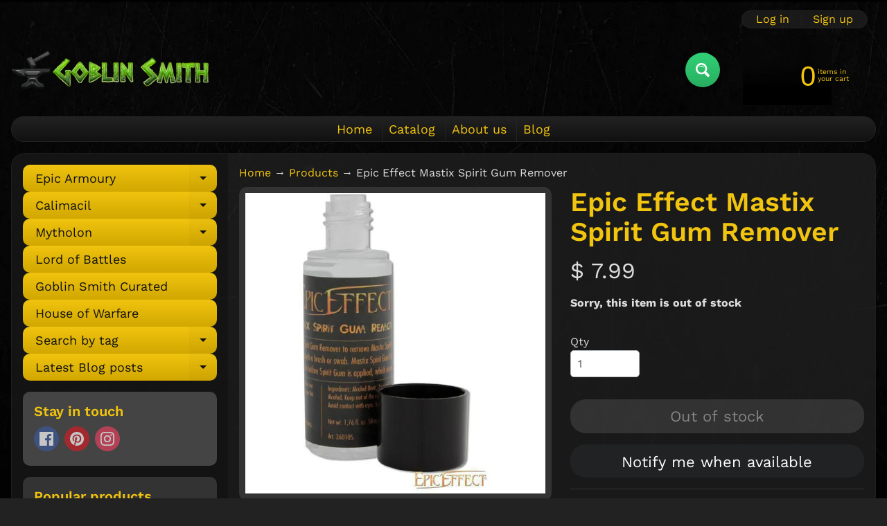

--- FILE ---
content_type: text/html; charset=utf-8
request_url: https://www.goblinsmith.com/products/k360105
body_size: 39438
content:
<!doctype html>
<html class="no-js" lang="en">
<head>
<meta charset="utf-8" />
<meta http-equiv="X-UA-Compatible" content="IE=edge" />  
<meta name="viewport" content="width=device-width, initial-scale=1.0, height=device-height, minimum-scale=1.0, maximum-scale=1.0">
<link rel="preconnect" href="https://cdn.shopify.com" crossorigin>
<link rel="preconnect" href="https://fonts.shopifycdn.com" crossorigin>
<link rel="preconnect" href="https://monorail-edge.shopifysvc.com">

<script>document.documentElement.className = document.documentElement.className.replace('no-js', 'js');</script><link rel="preload" as="font" href="//www.goblinsmith.com/cdn/fonts/work_sans/worksans_n4.b7973b3d07d0ace13de1b1bea9c45759cdbe12cf.woff2" type="font/woff2" crossorigin><link rel="preload" as="font" href="//www.goblinsmith.com/cdn/fonts/work_sans/worksans_n6.75811c3bd5161ea6e3ceb2d48ca889388f9bd5fe.woff2" type="font/woff2" crossorigin><link rel="preload" href="//www.goblinsmith.com/cdn/shop/t/11/assets/styles.css?v=154884172621335385181755211625" as="style">
<link rel="preload" href="//www.goblinsmith.com/cdn/shop/t/11/assets/theme.js?v=108456900800006404561755210203" as="script"><link rel="shortcut icon" href="//www.goblinsmith.com/cdn/shop/files/logo33percent_32x32.png?v=1613504808" type="image/png"><link rel="apple-touch-icon" href="//www.goblinsmith.com/cdn/shop/files/logo33percent_152x152.png?v=1613504808" type="image/png"><title>Epic Effect Mastix Spirit Gum Remover| GoblinSmith</title><meta name="description" content="Epic Effect Mastix Spirit Gum Remover NOTABLE FEATURES: An Absolute Must-have When Wearing Latex Appliances and Prosthetics Dissolves the Bonds Formed by Spirit Gum Great for Cleaning Latex Appliances Measurements Comes in a 50 ml Bottle Our LARP products are for recreational use only They are costumes, Toys and access" /><link rel="canonical" href="https://www.goblinsmith.com/products/k360105" /> <!-- /snippets/social-meta-tags.liquid --><meta property="og:site_name" content="GoblinSmith">
<meta property="og:url" content="https://www.goblinsmith.com/products/k360105">
<meta property="og:title" content="Epic Effect Mastix Spirit Gum Remover">
<meta property="og:type" content="product">
<meta property="og:description" content="Epic Effect Mastix Spirit Gum Remover NOTABLE FEATURES: An Absolute Must-have When Wearing Latex Appliances and Prosthetics Dissolves the Bonds Formed by Spirit Gum Great for Cleaning Latex Appliances Measurements Comes in a 50 ml Bottle Our LARP products are for recreational use only They are costumes, Toys and access"><meta property="og:price:amount" content="7.99">
<meta property="og:price:currency" content="USD"><meta property="og:image" content="http://www.goblinsmith.com/cdn/shop/products/Epic-Effect-Mastix-Spirit-Gum-Remover_1200x1200.jpg?v=1651027218"><meta property="og:image" content="http://www.goblinsmith.com/cdn/shop/products/Epic-Effect-Mastix-Spirit-Gum-Remover-2_1200x1200.jpg?v=1651027222">
<meta property="og:image:secure_url" content="https://www.goblinsmith.com/cdn/shop/products/Epic-Effect-Mastix-Spirit-Gum-Remover_1200x1200.jpg?v=1651027218"><meta property="og:image:secure_url" content="https://www.goblinsmith.com/cdn/shop/products/Epic-Effect-Mastix-Spirit-Gum-Remover-2_1200x1200.jpg?v=1651027222">
<meta name="twitter:card" content="summary_large_image">
<meta name="twitter:title" content="Epic Effect Mastix Spirit Gum Remover">
<meta name="twitter:description" content="Epic Effect Mastix Spirit Gum Remover NOTABLE FEATURES: An Absolute Must-have When Wearing Latex Appliances and Prosthetics Dissolves the Bonds Formed by Spirit Gum Great for Cleaning Latex Appliances Measurements Comes in a 50 ml Bottle Our LARP products are for recreational use only They are costumes, Toys and access">
<style>:root {--site_max_width:1280px; --site_min_width:300px; --font_size_base:100%;--font_stack_body:"Work Sans",sans-serif;--font_style_body:normal;--font_weight_body:400;--font_stack_headings:"Work Sans",sans-serif;--font_style_headings:normal;--font_weight_headings:600;--font_case_headings:none;--font_color_headings:#f1c40f;--font_h6_size:1rem;--font_h5_size:1rem;--font_h4_size:1.25rem;--font_h3_size:1.5625rem;--font_h2_size:1.953125rem;--font_h1_size:2.44140625rem;--body_text_color:#dddddd; --body_text_color_rgb:221, 221, 221; --body_bg_color:#222222; --link_color:#f1c40f; --link_active:#ffffff;--content_borders:#333333;--content_borders_rgb:51, 51, 51;--logo_link_color:#f1c40f;--logo_link_hover:#ffffff; --minicart_text:#f1c40f;--minicart_text_hover:#ffffff;--content_bg:#222222;--content_bg_rgb:34, 34, 34;--content_bg_opacity:0.75;--mobile_nav_bg:#f1c40f;--mobile_nav_text:#000000;--top_menu_bg:#222222;--top_menu_bg1:#111111;--top_menu_links:#f1c40f;--top_menu_links_hover:#eeeeee;--top_menu_links_border:#222222;--top_menu_sub_bg:#000000;--top_menu_links_sub:#f1c40f;--top_menu_links_sub_hover:#ffffff;--slider_bg:#434343;--caption_bg:#000000;--caption_bg_rgb:0, 0, 0; --caption_text:#ffffff;--banner_text:#333333;--banner_bg1:#ffffff;--banner_bg2:#ffffff;  --sidebar_bg:#000000;--sidebar_bg_rgb:0, 0, 0;--sidebar_bg_opacity:0.25;--accordion_h3_text:#111111;--accordion_h3_text_active:#ffffff;--accordion_h3_bg:#f1c40f;--accordion_h3_bg1:#d1a701;--accordion_h3_bg_hover:#f1c40f;--accordion_link_text:#f1c40f;--accordion_link_text_hover:#ffffff;--accordion_link_bg:#444444;--accordion_link_bg_hover:#333333;--accordion_link_borders:#333333;--side_pop_bg:#333333;--side_pop_headings:#f1c40f;--side_pop_links:#f1c40f;--side_pop_links_hover:#ffffff;--side_pop_borders:#444444;--side_news_bg:#f1c40f;--side_news_headings:#222222;--side_news_text:#ffffff;--side_social_bg:#444444;--side_social_headings:#f1c40f;--side_latest_text:#aaaaaa;--thumb_bg:#333333;--thumb_caption_bg:#363636;--thumb_caption_bg1:#333333;--thumb_caption_bg_hover:#444444;--thumb_title:#f1c40f;--thumb_price:#ffffff;--thumb_sale_bg:#ff0000;--thumb_sale_bg1:#990000;--thumb_sale_text:#ffffff;--button_bg:#32d177;--button_bg1:#27ae60;--button_text:#ffffff;--button_text_transform:none;    --button_weight:normal; --button_bg_active:#32d177; --button_hover_active:#ffffff; --button_sec_bg:#444444; --button_sec_text:#cccccc; --button_sec_bg_hover:#666666; --button_sec_text_hover:#ffffff; --input_bg:#ffffff; --input_text_color:#555555; --input_border_color:#b2b9bd; --input_border_focus:#333333; --svg_select_icon:url(//www.goblinsmith.com/cdn/shop/t/11/assets/ico-select.svg?v=84787678766718358961755211625);--max_height_disclosure:300px; --min_height_disclosure:92px; --pag_color:#f1c40f; --pag_hover_text:#f1c40f; --pag_hover_bg:#ffffff;--pag_current_text:#ffffff;--pag_current_bg:#f1c40f;--pag_border:#333333;--acc_bg:#222222;--acc_bg_rgb:34, 34, 34;--acc_text:#dddddd;--acc_text_active:#f1c40f;--footer_text:#f1c40f;--footer_links:#f1c40f;--footer_links_hover:#ffffff;--customer_box_bg:#444444;--comments_bg:#f6f6f6;--comments_bg_rgb:246, 246, 246;--icon_fill_facebook:#3b5998;--icon_fill_twitter:#000000;--icon_fill_pinterest:#cb2027;--icon_fill_youtube:#CD201F;--icon_fill_vimeo:#1AB7EA;--icon_fill_snapchat:#FFFC00;--icon_fill_linkedin:#0077B5;--icon_fill_instagram:#E4405F;--icon_fill_tumblr:#36465D;--icon_fill_tiktok:#222222;--slide_arrow_color:#ffffff;--slide_arrow_bg_color:#000000;--media_video_bg_color:#000000;--media_bg_color:#ffffff;--media_text_color:#555555;--media_border_color:rgba(85,85,85,0.08);--search_borders:#f0f0f0;--search_selected:#e6e6e6;--search_spinner:#ffffff;  --filter_bg_color:#ffffff;--filter_text_color:#555555; --filter_text_color_rgb:85, 85, 85;   }</style>
<link rel="stylesheet" href="//www.goblinsmith.com/cdn/shop/t/11/assets/styles.css?v=154884172621335385181755211625" type="text/css" media="all"><style>@font-face {  font-family: "Work Sans";  font-weight: 600;  font-style: normal;  font-display: swap;  src: url("//www.goblinsmith.com/cdn/fonts/work_sans/worksans_n6.75811c3bd5161ea6e3ceb2d48ca889388f9bd5fe.woff2") format("woff2"),       url("//www.goblinsmith.com/cdn/fonts/work_sans/worksans_n6.defcf26f28f3fa3df4555714d3f2e0f1217d7772.woff") format("woff");}@font-face {  font-family: "Work Sans";  font-weight: 400;  font-style: normal;  font-display: swap;  src: url("//www.goblinsmith.com/cdn/fonts/work_sans/worksans_n4.b7973b3d07d0ace13de1b1bea9c45759cdbe12cf.woff2") format("woff2"),       url("//www.goblinsmith.com/cdn/fonts/work_sans/worksans_n4.cf5ceb1e6d373a9505e637c1aff0a71d0959556d.woff") format("woff");}@font-face {  font-family: "Work Sans";  font-weight: 700;  font-style: normal;  font-display: swap;  src: url("//www.goblinsmith.com/cdn/fonts/work_sans/worksans_n7.e2cf5bd8f2c7e9d30c030f9ea8eafc69f5a92f7b.woff2") format("woff2"),       url("//www.goblinsmith.com/cdn/fonts/work_sans/worksans_n7.20f1c80359e7f7b4327b81543e1acb5c32cd03cd.woff") format("woff");}@font-face {  font-family: "Work Sans";  font-weight: 700;  font-style: normal;  font-display: swap;  src: url("//www.goblinsmith.com/cdn/fonts/work_sans/worksans_n7.e2cf5bd8f2c7e9d30c030f9ea8eafc69f5a92f7b.woff2") format("woff2"),       url("//www.goblinsmith.com/cdn/fonts/work_sans/worksans_n7.20f1c80359e7f7b4327b81543e1acb5c32cd03cd.woff") format("woff");}@font-face {  font-family: "Work Sans";  font-weight: 400;  font-style: italic;  font-display: swap;  src: url("//www.goblinsmith.com/cdn/fonts/work_sans/worksans_i4.16ff51e3e71fc1d09ff97b9ff9ccacbeeb384ec4.woff2") format("woff2"),       url("//www.goblinsmith.com/cdn/fonts/work_sans/worksans_i4.ed4a1418cba5b7f04f79e4d5c8a5f1a6bd34f23b.woff") format("woff");}@font-face {  font-family: "Work Sans";  font-weight: 700;  font-style: italic;  font-display: swap;  src: url("//www.goblinsmith.com/cdn/fonts/work_sans/worksans_i7.7cdba6320b03c03dcaa365743a4e0e729fe97e54.woff2") format("woff2"),       url("//www.goblinsmith.com/cdn/fonts/work_sans/worksans_i7.42a9f4016982495f4c0b0fb3dc64cf8f2d0c3eaa.woff") format("woff");}</style>

<script>
  window.Sunrise = window.Sunrise || {};
  Sunrise.strings = {
    add_to_cart: "Add to Cart",
    sold_out: "Out of stock",
    unavailable: "Unavailable",
    sku: "SKU: ",
    preorder_msg: "Available for pre-order",
    product_availability: "Availability: ",
    product_in_stock: "in stock",
    money_format_json: "$ {{amount}}",
    money_format: "$ {{amount}}",
    money_with_currency_format_json: "$ {{amount}} USD",
    money_with_currency_format: "$ {{amount}} USD",
    shop_currency: "USD",
    locale: "en",
    locale_json: "en",
    customer_accounts_enabled: true,
    customer_logged_in:false,
    addressError: "Error looking up that address",
    addressNoResults: "No results for that address",
    addressQueryLimit: "You have exceeded the Google API usage limit. Consider upgrading to a \u003ca href=\"https:\/\/developers.google.com\/maps\/premium\/usage-limits\"\u003ePremium Plan\u003c\/a\u003e.",
    authError: "There was a problem authenticating your Google Maps account.",
    loading: "Loading",
    one_result_found: "1 result found",
    number_of_results_found: "[results_count] results found",
    number_of_results: "[result_number] of [results_count]",
    agree_terms_popup_text: "You must agree with the terms and conditions of sale to check out",
    cart_low_stock_message: "Some quantities have been reduced to match the available stock",
    stock_reduced_message: "Sorry, available stock is",
    shipping_calc_submit: "Calculate shipping",
    shipping_calculating: "Calculating...",
    available_shipping_rates: "rates found for your address...",
    one_rate_available:"There is one shipping rate available for",
    do_not_ship:"We do not ship to this destination."
  };
  window.theme = {
    info: {
      name: "Sunrise",
      version: "12.01.02"
    },
      breakpoints: {
        medium: 750,
        large: 990,
        widescreen: 1400
      },
    settings: {
      predictiveSearchEnabled: true,
      predictiveSearchShowPrice: false,
      predictiveSearchShowVendor: false
    },
    stylesheet: "//www.goblinsmith.com/cdn/shop/t/11/assets/styles.css?v=154884172621335385181755211625"
  };
  window.routes = {
    rootUrl: "\/",
    rootUrlWithoutSlash: '',
    cartUrl: "\/cart",
    searchUrl: "\/search",
    productRecommendationsUrl: "\/recommendations\/products"
  };
</script><script src="//www.goblinsmith.com/cdn/shop/t/11/assets/theme.js?v=108456900800006404561755210203" defer="defer"></script>
  
<script>window.performance && window.performance.mark && window.performance.mark('shopify.content_for_header.start');</script><meta name="google-site-verification" content="yEdB-2sUXLj03ze1dy8EOTZQA6W2EhO8EA9bmdQhtsI">
<meta id="shopify-digital-wallet" name="shopify-digital-wallet" content="/12063498/digital_wallets/dialog">
<meta name="shopify-checkout-api-token" content="1173a380009112abf8a198104fd89b07">
<link rel="alternate" type="application/json+oembed" href="https://www.goblinsmith.com/products/k360105.oembed">
<script async="async" src="/checkouts/internal/preloads.js?locale=en-US"></script>
<link rel="preconnect" href="https://shop.app" crossorigin="anonymous">
<script async="async" src="https://shop.app/checkouts/internal/preloads.js?locale=en-US&shop_id=12063498" crossorigin="anonymous"></script>
<script id="apple-pay-shop-capabilities" type="application/json">{"shopId":12063498,"countryCode":"US","currencyCode":"USD","merchantCapabilities":["supports3DS"],"merchantId":"gid:\/\/shopify\/Shop\/12063498","merchantName":"GoblinSmith","requiredBillingContactFields":["postalAddress","email","phone"],"requiredShippingContactFields":["postalAddress","email","phone"],"shippingType":"shipping","supportedNetworks":["visa","masterCard","amex","discover","elo","jcb"],"total":{"type":"pending","label":"GoblinSmith","amount":"1.00"},"shopifyPaymentsEnabled":true,"supportsSubscriptions":true}</script>
<script id="shopify-features" type="application/json">{"accessToken":"1173a380009112abf8a198104fd89b07","betas":["rich-media-storefront-analytics"],"domain":"www.goblinsmith.com","predictiveSearch":true,"shopId":12063498,"locale":"en"}</script>
<script>var Shopify = Shopify || {};
Shopify.shop = "goblinsmith.myshopify.com";
Shopify.locale = "en";
Shopify.currency = {"active":"USD","rate":"1.0"};
Shopify.country = "US";
Shopify.theme = {"name":"Sunrise","id":152923996384,"schema_name":"Sunrise","schema_version":"12.01.02","theme_store_id":57,"role":"main"};
Shopify.theme.handle = "null";
Shopify.theme.style = {"id":null,"handle":null};
Shopify.cdnHost = "www.goblinsmith.com/cdn";
Shopify.routes = Shopify.routes || {};
Shopify.routes.root = "/";</script>
<script type="module">!function(o){(o.Shopify=o.Shopify||{}).modules=!0}(window);</script>
<script>!function(o){function n(){var o=[];function n(){o.push(Array.prototype.slice.apply(arguments))}return n.q=o,n}var t=o.Shopify=o.Shopify||{};t.loadFeatures=n(),t.autoloadFeatures=n()}(window);</script>
<script>
  window.ShopifyPay = window.ShopifyPay || {};
  window.ShopifyPay.apiHost = "shop.app\/pay";
  window.ShopifyPay.redirectState = null;
</script>
<script id="shop-js-analytics" type="application/json">{"pageType":"product"}</script>
<script defer="defer" async type="module" src="//www.goblinsmith.com/cdn/shopifycloud/shop-js/modules/v2/client.init-shop-cart-sync_IZsNAliE.en.esm.js"></script>
<script defer="defer" async type="module" src="//www.goblinsmith.com/cdn/shopifycloud/shop-js/modules/v2/chunk.common_0OUaOowp.esm.js"></script>
<script type="module">
  await import("//www.goblinsmith.com/cdn/shopifycloud/shop-js/modules/v2/client.init-shop-cart-sync_IZsNAliE.en.esm.js");
await import("//www.goblinsmith.com/cdn/shopifycloud/shop-js/modules/v2/chunk.common_0OUaOowp.esm.js");

  window.Shopify.SignInWithShop?.initShopCartSync?.({"fedCMEnabled":true,"windoidEnabled":true});

</script>
<script defer="defer" async type="module" src="//www.goblinsmith.com/cdn/shopifycloud/shop-js/modules/v2/client.payment-terms_CNlwjfZz.en.esm.js"></script>
<script defer="defer" async type="module" src="//www.goblinsmith.com/cdn/shopifycloud/shop-js/modules/v2/chunk.common_0OUaOowp.esm.js"></script>
<script defer="defer" async type="module" src="//www.goblinsmith.com/cdn/shopifycloud/shop-js/modules/v2/chunk.modal_CGo_dVj3.esm.js"></script>
<script type="module">
  await import("//www.goblinsmith.com/cdn/shopifycloud/shop-js/modules/v2/client.payment-terms_CNlwjfZz.en.esm.js");
await import("//www.goblinsmith.com/cdn/shopifycloud/shop-js/modules/v2/chunk.common_0OUaOowp.esm.js");
await import("//www.goblinsmith.com/cdn/shopifycloud/shop-js/modules/v2/chunk.modal_CGo_dVj3.esm.js");

  
</script>
<script>
  window.Shopify = window.Shopify || {};
  if (!window.Shopify.featureAssets) window.Shopify.featureAssets = {};
  window.Shopify.featureAssets['shop-js'] = {"shop-cart-sync":["modules/v2/client.shop-cart-sync_DLOhI_0X.en.esm.js","modules/v2/chunk.common_0OUaOowp.esm.js"],"init-fed-cm":["modules/v2/client.init-fed-cm_C6YtU0w6.en.esm.js","modules/v2/chunk.common_0OUaOowp.esm.js"],"shop-button":["modules/v2/client.shop-button_BCMx7GTG.en.esm.js","modules/v2/chunk.common_0OUaOowp.esm.js"],"shop-cash-offers":["modules/v2/client.shop-cash-offers_BT26qb5j.en.esm.js","modules/v2/chunk.common_0OUaOowp.esm.js","modules/v2/chunk.modal_CGo_dVj3.esm.js"],"init-windoid":["modules/v2/client.init-windoid_B9PkRMql.en.esm.js","modules/v2/chunk.common_0OUaOowp.esm.js"],"init-shop-email-lookup-coordinator":["modules/v2/client.init-shop-email-lookup-coordinator_DZkqjsbU.en.esm.js","modules/v2/chunk.common_0OUaOowp.esm.js"],"shop-toast-manager":["modules/v2/client.shop-toast-manager_Di2EnuM7.en.esm.js","modules/v2/chunk.common_0OUaOowp.esm.js"],"shop-login-button":["modules/v2/client.shop-login-button_BtqW_SIO.en.esm.js","modules/v2/chunk.common_0OUaOowp.esm.js","modules/v2/chunk.modal_CGo_dVj3.esm.js"],"avatar":["modules/v2/client.avatar_BTnouDA3.en.esm.js"],"pay-button":["modules/v2/client.pay-button_CWa-C9R1.en.esm.js","modules/v2/chunk.common_0OUaOowp.esm.js"],"init-shop-cart-sync":["modules/v2/client.init-shop-cart-sync_IZsNAliE.en.esm.js","modules/v2/chunk.common_0OUaOowp.esm.js"],"init-customer-accounts":["modules/v2/client.init-customer-accounts_DenGwJTU.en.esm.js","modules/v2/client.shop-login-button_BtqW_SIO.en.esm.js","modules/v2/chunk.common_0OUaOowp.esm.js","modules/v2/chunk.modal_CGo_dVj3.esm.js"],"init-shop-for-new-customer-accounts":["modules/v2/client.init-shop-for-new-customer-accounts_JdHXxpS9.en.esm.js","modules/v2/client.shop-login-button_BtqW_SIO.en.esm.js","modules/v2/chunk.common_0OUaOowp.esm.js","modules/v2/chunk.modal_CGo_dVj3.esm.js"],"init-customer-accounts-sign-up":["modules/v2/client.init-customer-accounts-sign-up_D6__K_p8.en.esm.js","modules/v2/client.shop-login-button_BtqW_SIO.en.esm.js","modules/v2/chunk.common_0OUaOowp.esm.js","modules/v2/chunk.modal_CGo_dVj3.esm.js"],"checkout-modal":["modules/v2/client.checkout-modal_C_ZQDY6s.en.esm.js","modules/v2/chunk.common_0OUaOowp.esm.js","modules/v2/chunk.modal_CGo_dVj3.esm.js"],"shop-follow-button":["modules/v2/client.shop-follow-button_XetIsj8l.en.esm.js","modules/v2/chunk.common_0OUaOowp.esm.js","modules/v2/chunk.modal_CGo_dVj3.esm.js"],"lead-capture":["modules/v2/client.lead-capture_DvA72MRN.en.esm.js","modules/v2/chunk.common_0OUaOowp.esm.js","modules/v2/chunk.modal_CGo_dVj3.esm.js"],"shop-login":["modules/v2/client.shop-login_ClXNxyh6.en.esm.js","modules/v2/chunk.common_0OUaOowp.esm.js","modules/v2/chunk.modal_CGo_dVj3.esm.js"],"payment-terms":["modules/v2/client.payment-terms_CNlwjfZz.en.esm.js","modules/v2/chunk.common_0OUaOowp.esm.js","modules/v2/chunk.modal_CGo_dVj3.esm.js"]};
</script>
<script id="__st">var __st={"a":12063498,"offset":-28800,"reqid":"84323a95-f136-40ee-bd3e-c079e047b201-1768454318","pageurl":"www.goblinsmith.com\/products\/k360105","u":"a66e9e465502","p":"product","rtyp":"product","rid":591663431710};</script>
<script>window.ShopifyPaypalV4VisibilityTracking = true;</script>
<script id="captcha-bootstrap">!function(){'use strict';const t='contact',e='account',n='new_comment',o=[[t,t],['blogs',n],['comments',n],[t,'customer']],c=[[e,'customer_login'],[e,'guest_login'],[e,'recover_customer_password'],[e,'create_customer']],r=t=>t.map((([t,e])=>`form[action*='/${t}']:not([data-nocaptcha='true']) input[name='form_type'][value='${e}']`)).join(','),a=t=>()=>t?[...document.querySelectorAll(t)].map((t=>t.form)):[];function s(){const t=[...o],e=r(t);return a(e)}const i='password',u='form_key',d=['recaptcha-v3-token','g-recaptcha-response','h-captcha-response',i],f=()=>{try{return window.sessionStorage}catch{return}},m='__shopify_v',_=t=>t.elements[u];function p(t,e,n=!1){try{const o=window.sessionStorage,c=JSON.parse(o.getItem(e)),{data:r}=function(t){const{data:e,action:n}=t;return t[m]||n?{data:e,action:n}:{data:t,action:n}}(c);for(const[e,n]of Object.entries(r))t.elements[e]&&(t.elements[e].value=n);n&&o.removeItem(e)}catch(o){console.error('form repopulation failed',{error:o})}}const l='form_type',E='cptcha';function T(t){t.dataset[E]=!0}const w=window,h=w.document,L='Shopify',v='ce_forms',y='captcha';let A=!1;((t,e)=>{const n=(g='f06e6c50-85a8-45c8-87d0-21a2b65856fe',I='https://cdn.shopify.com/shopifycloud/storefront-forms-hcaptcha/ce_storefront_forms_captcha_hcaptcha.v1.5.2.iife.js',D={infoText:'Protected by hCaptcha',privacyText:'Privacy',termsText:'Terms'},(t,e,n)=>{const o=w[L][v],c=o.bindForm;if(c)return c(t,g,e,D).then(n);var r;o.q.push([[t,g,e,D],n]),r=I,A||(h.body.append(Object.assign(h.createElement('script'),{id:'captcha-provider',async:!0,src:r})),A=!0)});var g,I,D;w[L]=w[L]||{},w[L][v]=w[L][v]||{},w[L][v].q=[],w[L][y]=w[L][y]||{},w[L][y].protect=function(t,e){n(t,void 0,e),T(t)},Object.freeze(w[L][y]),function(t,e,n,w,h,L){const[v,y,A,g]=function(t,e,n){const i=e?o:[],u=t?c:[],d=[...i,...u],f=r(d),m=r(i),_=r(d.filter((([t,e])=>n.includes(e))));return[a(f),a(m),a(_),s()]}(w,h,L),I=t=>{const e=t.target;return e instanceof HTMLFormElement?e:e&&e.form},D=t=>v().includes(t);t.addEventListener('submit',(t=>{const e=I(t);if(!e)return;const n=D(e)&&!e.dataset.hcaptchaBound&&!e.dataset.recaptchaBound,o=_(e),c=g().includes(e)&&(!o||!o.value);(n||c)&&t.preventDefault(),c&&!n&&(function(t){try{if(!f())return;!function(t){const e=f();if(!e)return;const n=_(t);if(!n)return;const o=n.value;o&&e.removeItem(o)}(t);const e=Array.from(Array(32),(()=>Math.random().toString(36)[2])).join('');!function(t,e){_(t)||t.append(Object.assign(document.createElement('input'),{type:'hidden',name:u})),t.elements[u].value=e}(t,e),function(t,e){const n=f();if(!n)return;const o=[...t.querySelectorAll(`input[type='${i}']`)].map((({name:t})=>t)),c=[...d,...o],r={};for(const[a,s]of new FormData(t).entries())c.includes(a)||(r[a]=s);n.setItem(e,JSON.stringify({[m]:1,action:t.action,data:r}))}(t,e)}catch(e){console.error('failed to persist form',e)}}(e),e.submit())}));const S=(t,e)=>{t&&!t.dataset[E]&&(n(t,e.some((e=>e===t))),T(t))};for(const o of['focusin','change'])t.addEventListener(o,(t=>{const e=I(t);D(e)&&S(e,y())}));const B=e.get('form_key'),M=e.get(l),P=B&&M;t.addEventListener('DOMContentLoaded',(()=>{const t=y();if(P)for(const e of t)e.elements[l].value===M&&p(e,B);[...new Set([...A(),...v().filter((t=>'true'===t.dataset.shopifyCaptcha))])].forEach((e=>S(e,t)))}))}(h,new URLSearchParams(w.location.search),n,t,e,['guest_login'])})(!0,!0)}();</script>
<script integrity="sha256-4kQ18oKyAcykRKYeNunJcIwy7WH5gtpwJnB7kiuLZ1E=" data-source-attribution="shopify.loadfeatures" defer="defer" src="//www.goblinsmith.com/cdn/shopifycloud/storefront/assets/storefront/load_feature-a0a9edcb.js" crossorigin="anonymous"></script>
<script crossorigin="anonymous" defer="defer" src="//www.goblinsmith.com/cdn/shopifycloud/storefront/assets/shopify_pay/storefront-65b4c6d7.js?v=20250812"></script>
<script data-source-attribution="shopify.dynamic_checkout.dynamic.init">var Shopify=Shopify||{};Shopify.PaymentButton=Shopify.PaymentButton||{isStorefrontPortableWallets:!0,init:function(){window.Shopify.PaymentButton.init=function(){};var t=document.createElement("script");t.src="https://www.goblinsmith.com/cdn/shopifycloud/portable-wallets/latest/portable-wallets.en.js",t.type="module",document.head.appendChild(t)}};
</script>
<script data-source-attribution="shopify.dynamic_checkout.buyer_consent">
  function portableWalletsHideBuyerConsent(e){var t=document.getElementById("shopify-buyer-consent"),n=document.getElementById("shopify-subscription-policy-button");t&&n&&(t.classList.add("hidden"),t.setAttribute("aria-hidden","true"),n.removeEventListener("click",e))}function portableWalletsShowBuyerConsent(e){var t=document.getElementById("shopify-buyer-consent"),n=document.getElementById("shopify-subscription-policy-button");t&&n&&(t.classList.remove("hidden"),t.removeAttribute("aria-hidden"),n.addEventListener("click",e))}window.Shopify?.PaymentButton&&(window.Shopify.PaymentButton.hideBuyerConsent=portableWalletsHideBuyerConsent,window.Shopify.PaymentButton.showBuyerConsent=portableWalletsShowBuyerConsent);
</script>
<script>
  function portableWalletsCleanup(e){e&&e.src&&console.error("Failed to load portable wallets script "+e.src);var t=document.querySelectorAll("shopify-accelerated-checkout .shopify-payment-button__skeleton, shopify-accelerated-checkout-cart .wallet-cart-button__skeleton"),e=document.getElementById("shopify-buyer-consent");for(let e=0;e<t.length;e++)t[e].remove();e&&e.remove()}function portableWalletsNotLoadedAsModule(e){e instanceof ErrorEvent&&"string"==typeof e.message&&e.message.includes("import.meta")&&"string"==typeof e.filename&&e.filename.includes("portable-wallets")&&(window.removeEventListener("error",portableWalletsNotLoadedAsModule),window.Shopify.PaymentButton.failedToLoad=e,"loading"===document.readyState?document.addEventListener("DOMContentLoaded",window.Shopify.PaymentButton.init):window.Shopify.PaymentButton.init())}window.addEventListener("error",portableWalletsNotLoadedAsModule);
</script>

<script type="module" src="https://www.goblinsmith.com/cdn/shopifycloud/portable-wallets/latest/portable-wallets.en.js" onError="portableWalletsCleanup(this)" crossorigin="anonymous"></script>
<script nomodule>
  document.addEventListener("DOMContentLoaded", portableWalletsCleanup);
</script>

<link id="shopify-accelerated-checkout-styles" rel="stylesheet" media="screen" href="https://www.goblinsmith.com/cdn/shopifycloud/portable-wallets/latest/accelerated-checkout-backwards-compat.css" crossorigin="anonymous">
<style id="shopify-accelerated-checkout-cart">
        #shopify-buyer-consent {
  margin-top: 1em;
  display: inline-block;
  width: 100%;
}

#shopify-buyer-consent.hidden {
  display: none;
}

#shopify-subscription-policy-button {
  background: none;
  border: none;
  padding: 0;
  text-decoration: underline;
  font-size: inherit;
  cursor: pointer;
}

#shopify-subscription-policy-button::before {
  box-shadow: none;
}

      </style>
<script id="sections-script" data-sections="footer" defer="defer" src="//www.goblinsmith.com/cdn/shop/t/11/compiled_assets/scripts.js?3232"></script>
<script>window.performance && window.performance.mark && window.performance.mark('shopify.content_for_header.end');</script>
<!-- BEGIN app block: shopify://apps/ez-ai-seo-optimizer/blocks/lsonld_embed/e7e17452-0bb0-4d97-9074-2c8ab3bc8079 -->




<script type="application/ld+json" id="json-ld-product-ez-ai-seo">  {    "@context": "http://schema.org",    "@type": "Product",        "offers": [              {          "@type": "Offer",          "name": "Default Title",          "availability": "https://schema.org/OutOfStock",          "price": 7.99,          "priceCurrency": "USD",          "priceValidUntil": "2026-01-14",          "url": "\/products\/k360105?variant=8026905215006"        }          ],        "brand": {      "name": "Epic Armoury"    },        "name": "Epic Effect Mastix Spirit Gum Remover",    "description": "\u003cp\u003e\u003cstrong\u003eEpic Effect Mastix Spirit Gum Remover\u003c\/strong\u003e\u003c\/p\u003e\n\u003cp\u003e\u003cstrong\u003eNOTABLE FEATURES:\u003c\/strong\u003e\u003c\/p\u003e\n\n\u003cp\u003eAn Absolute Must-have When Wearing Latex Appliances and Prosthetics\n\u003cbr\u003eDissolves the Bonds Formed by Spirit Gum\n\u003cbr\u003eGreat for Cleaning Latex Appliances\u003c\/p\u003e\n\n\u003cp\u003e\u003cstrong\u003eMeasurements\u003c\/strong\u003e\u003c\/p\u003e\n\n\u003cp\u003eComes in a 50 ml Bottle\n\u003c\/p\u003e \u003cp\u003e\u003cbr\u003e\u003c\/p\u003e\u003cp\u003e\u003cbr\u003e\u003c\/p\u003e\u003cp\u003e\u003cbr\u003e\u003c\/p\u003e Our LARP products are for recreational use only They are costumes, Toys and accessories and are not weapons. They are designed for Live Action Role Playing (LARP) and similar activities. Any use of our products for violent or illegal purposes is strictly prohibited. By using our products, you agree to use them responsibly and release us from any liability for misuse.",    "category": "Special effects",    "url": "\/products\/k360105",    "sku": "K360105",    "image": {      "@type": "ImageObject",      "url": "\/\/www.goblinsmith.com\/cdn\/shop\/products\/Epic-Effect-Mastix-Spirit-Gum-Remover.jpg?v=1651027218",      "image": "\/\/www.goblinsmith.com\/cdn\/shop\/products\/Epic-Effect-Mastix-Spirit-Gum-Remover.jpg?v=1651027218",      "name": "Epic Effect Mastix Spirit Gum Remover",      "width": "1024",      "height": "1024"    }  }</script><script type="application/ld+json"  id="json-ld-organization-ez-ai-seo">  {    "@context": "http://schema.org",    "@type": "Organization",    "name": "GoblinSmith",    "url": "https:\/\/www.goblinsmith.com",    "logo": {      "@type": "ImageObject",      "url": "\/\/www.goblinsmith.com\/cdn\/shop\/files\/gs-logo_2df971ad-c27f-4dc0-b160-2f58da953eaa.png?v=1630557368",      "width": "1024",      "height": "1024"    },    "sameAs": [                                  ],    "description": "GoblinSmith: Larp armor and Larp Gear and Accessories for live action role playing,  Cosplay , anime.",    "email": "thegoblin@goblinsmith.com",    "telephone": "5094309890",    "address": {      "@type": "PostalAddress",      "streetAddress": "219 W Kennewick Ave",      "addressLocality": "Kennewick",      "addressRegion": "Washington",      "postalCode": "99336",      "addressCountry": "US"    },    "contactPoint": {      "@type": "ContactPoint",      "telephone": "5094309890",      "contactType": "customer service",      "email": "thegoblin@goblinsmith.com",      "areaServed": "United States",      "availableLanguage": ["en"]    },    "foundingDate": null,    "areaServed": "United States",    "knowsLanguage": ["en"],    "hasOfferCatalog": {      "@type": "OfferCatalog",      "name": "Products",      "itemListElement": [                {          "@type": "Offer",          "itemOffered": {            "@type": "Product",            "name": "2 Bottle Potion Pouch",            "url": "https:\/\/www.goblinsmith.com\/products\/101610",            "image": "\/\/www.goblinsmith.com\/cdn\/shop\/products\/2-Bottle-Potion-Pouch.jpg?v=1651027255",            "description": "2 Bottle Potion Pouch NOTABLE FEATURES: Affordable Ideal LARP accessory Top-quality leather pouch Two glass bottles included Measurements Width: 4 Inches Height: 3 Inches Depth: 1 Inch Fits belts up to 2.5 Inches wide Bottles: 1.5 Inches Tall and 1 Inch Base Diameter Our LARP products are for recreational use...",            "sku": "IF-101610",            "brand": {              "@type": "Brand",              "name": "Epic Armoury"            },            "offers": {              "@type": "Offer",              "availability": "https://schema.org/InStock",              "price": 17.99,              "priceValidUntil": "2026-01-14",              "priceCurrency": "USD",              "url": "https:\/\/www.goblinsmith.com\/products\/101610"            }          }        },                {          "@type": "Offer",          "itemOffered": {            "@type": "Product",            "name": "3 bottle potion Hanger",            "url": "https:\/\/www.goblinsmith.com\/products\/3-bottle-potion-hanger",            "image": "\/\/www.goblinsmith.com\/cdn\/shop\/files\/9c1b30be-571b-47c0-a567-3e8ec856face.webp?v=1735895759",            "description": "3 Potion bottles on individual clip on hangers and a main belt strap",            "sku": "",            "brand": {              "@type": "Brand",              "name": "GoblinSmith"            },            "offers": {              "@type": "Offer",              "availability": "https://schema.org/InStock",              "price": 25.0,              "priceValidUntil": "2026-01-14",              "priceCurrency": "USD",              "url": "https:\/\/www.goblinsmith.com\/products\/3-bottle-potion-hanger"            }          }        },                {          "@type": "Offer",          "itemOffered": {            "@type": "Product",            "name": "3 Bottle Potion Pouch",            "url": "https:\/\/www.goblinsmith.com\/products\/101614",            "image": "\/\/www.goblinsmith.com\/cdn\/shop\/products\/3-Bottle-Potion-Pouch.jpg?v=1651027995",            "description": "3 Bottle Potion Pouch NOTABLE FEATURES: A great affordable price Perfect LARP accessory Features three potion bottles Includes belt strap Measurements Width: 5.5 Inches Height: 2.5 Inches Depth: 1.5 Inches Fits belts up to 2 inches wide Bottles: 1.5 Inches Tall and 1 Inch Base Diameter Our LARP products are...",            "sku": "101614",            "brand": {              "@type": "Brand",              "name": "Epic Armoury"            },            "offers": {              "@type": "Offer",              "availability": "https://schema.org/OutOfStock",              "price": 27.99,              "priceValidUntil": "2026-01-14",              "priceCurrency": "USD",              "url": "https:\/\/www.goblinsmith.com\/products\/101614"            }          }        },                {          "@type": "Offer",          "itemOffered": {            "@type": "Product",            "name": "4 Inch Horn Bowl",            "url": "https:\/\/www.goblinsmith.com\/products\/4-inch-horn-bowl",            "image": "\/\/www.goblinsmith.com\/cdn\/shop\/files\/HW-701258_12.jpg?v=1747440469",            "description": "Please note that, because this item is made from natural horn, yours may vary in color and size from what is shown here. Notable Features: Features a unique coloration Safe for food use Perfectly sized for single servings Looks great in a variety of settings Great for medieval meals, reenactments,...",            "sku": "HW-701258",            "brand": {              "@type": "Brand",              "name": "House of Warfare"            },            "offers": {              "@type": "Offer",              "availability": "https://schema.org/InStock",              "price": 8.0,              "priceValidUntil": "2026-01-14",              "priceCurrency": "USD",              "url": "https:\/\/www.goblinsmith.com\/products\/4-inch-horn-bowl"            }          }        },                {          "@type": "Offer",          "itemOffered": {            "@type": "Product",            "name": "Aaron Canvas Cloak",            "url": "https:\/\/www.goblinsmith.com\/products\/aaron-cape",            "image": "\/\/www.goblinsmith.com\/cdn\/shop\/products\/Aaron-Canvas-Cape.jpg?v=1651032637",            "description": "The Aaron cloak has a plain classic cut, a large hood and is closed with a button. Made from sturdy cotton canvas it protects you against wind and rain. Notable Features: Available in multiple color options Features traditional cut with drawstring hood Fastens at the neck with a button Excellent...",            "sku": "MY100149",            "brand": {              "@type": "Brand",              "name": "Mytholon"            },            "offers": {              "@type": "Offer",              "availability": "https://schema.org/InStock",              "price": 51.99,              "priceValidUntil": "2026-01-14",              "priceCurrency": "USD",              "url": "https:\/\/www.goblinsmith.com\/products\/aaron-cape"            }          }        },                {          "@type": "Offer",          "itemOffered": {            "@type": "Product",            "name": "Aaron Canvas Cloak with Fur Trim",            "url": "https:\/\/www.goblinsmith.com\/products\/aaron-canvas-cloak-copy",            "image": "\/\/www.goblinsmith.com\/cdn\/shop\/files\/MY101983-Brn_2.jpg?v=1760927442",            "description": "A New Take on a Medieval Classic Crafted from cotton canvas with fake fur trim, this cloak is an excellent outer layer for your outfit throughout your adventures. The canvas weave is sturdy and perfect for creating an authentic historical look. This cloak wraps you in comfort, and its open,...",            "sku": null,            "brand": {              "@type": "Brand",              "name": "Mytholon"            },            "offers": {              "@type": "Offer",              "availability": "https://schema.org/InStock",              "price": 105.0,              "priceValidUntil": "2026-01-14",              "priceCurrency": "USD",              "url": "https:\/\/www.goblinsmith.com\/products\/aaron-canvas-cloak-copy"            }          }        },                {          "@type": "Offer",          "itemOffered": {            "@type": "Product",            "name": "Aaron Cloak Wool",            "url": "https:\/\/www.goblinsmith.com\/products\/aaron-cloak-wool",            "image": "\/\/www.goblinsmith.com\/cdn\/shop\/products\/Aaron-Cloak-Wool.jpg?v=1651031842",            "description": "Simple, but simply good! The Aaron cloak has a plain classic cut, a large hood and is closed with a button. Made from wool it protects you even better from wind and rain. The amazing price-performance ratio makes it one of our most favoured articles. The cloak comes in various...",            "sku": "MY100706",            "brand": {              "@type": "Brand",              "name": "Mytholon"            },            "offers": {              "@type": "Offer",              "availability": "https://schema.org/InStock",              "price": 116.99,              "priceValidUntil": "2026-01-14",              "priceCurrency": "USD",              "url": "https:\/\/www.goblinsmith.com\/products\/aaron-cloak-wool"            }          }        },                {          "@type": "Offer",          "itemOffered": {            "@type": "Product",            "name": "Abby Blouse",            "url": "https:\/\/www.goblinsmith.com\/products\/abby-blouse",            "image": "\/\/www.goblinsmith.com\/cdn\/shop\/products\/Abby-Blouse-3.jpg?v=1743722105",            "description": "Key Features: Available in black and cream Features lace up sleeves Comfortable for all day wear Excellent for cosplay and Ren Faires Materials: Made from cotton Our LARP products are for recreational use only and are not weapons. They are designed for Live Action Role Playing (LARP) and similar activities....",            "sku": "971182",            "brand": {              "@type": "Brand",              "name": "Mytholon"            },            "offers": {              "@type": "Offer",              "availability": "https://schema.org/InStock",              "price": 52.99,              "priceValidUntil": "2026-01-14",              "priceCurrency": "USD",              "url": "https:\/\/www.goblinsmith.com\/products\/abby-blouse"            }          }        },                {          "@type": "Offer",          "itemOffered": {            "@type": "Product",            "name": "Abraxas Duster Canvas",            "url": "https:\/\/www.goblinsmith.com\/products\/abraxas-duster-canvas",            "image": "\/\/www.goblinsmith.com\/cdn\/shop\/products\/Abraxas-Duster-Canvas.jpg?v=1651030771",            "description": "This western duster is part of our Abraxas series. Good to combine with any robe or habit. The raincape-like collar is equipped with a hood. The duster is closed with a single button on your neck. Sizes: S\/M and L\/XL Fabric: 100% Cotton Our LARP products are for recreational use...",            "sku": "989687",            "brand": {              "@type": "Brand",              "name": "Mytholon"            },            "offers": {              "@type": "Offer",              "availability": "https://schema.org/InStock",              "price": 56.99,              "priceValidUntil": "2026-01-14",              "priceCurrency": "USD",              "url": "https:\/\/www.goblinsmith.com\/products\/abraxas-duster-canvas"            }          }        },                {          "@type": "Offer",          "itemOffered": {            "@type": "Product",            "name": "Abraxas Robe Canvas",            "url": "https:\/\/www.goblinsmith.com\/products\/abraxas-robe-canvas",            "image": "\/\/www.goblinsmith.com\/cdn\/shop\/products\/Abraxas-Robe-Canvas.jpg?v=1651031107",            "description": "The Abraxas Canvas Robe is the perfect base for any medieval or Renaissance outfit. This historic robe pairs well with almost anything and comes in several colors,  A staple look for historical reenactments, Renaissance fairs,and LARP's This item is handcrafted and will have small , it may vary slightly from what...",            "sku": "971549",            "brand": {              "@type": "Brand",              "name": "Mytholon"            },            "offers": {              "@type": "Offer",              "availability": "https://schema.org/InStock",              "price": 74.99,              "priceValidUntil": "2026-01-14",              "priceCurrency": "USD",              "url": "https:\/\/www.goblinsmith.com\/products\/abraxas-robe-canvas"            }          }        }              ]    },    "openingHoursSpecification": [          ],    "slogan": {},    "taxID": "",    "vatID": ""  }</script><script type="application/ld+json" id="json-ld-breadcrumb-ez-ai-seo">  {    "@context": "https://schema.org",    "@type": "BreadcrumbList",    "itemListElement": [      {        "@type": "ListItem",        "position": 1,        "name": "Home",        "item": "https:\/\/www.goblinsmith.com"      },      {        "@type": "ListItem",        "position": 2,        "name": "Products",        "item": "https:\/\/www.goblinsmith.com\/products"      },            {        "@type": "ListItem",        "position": 3,        "name": "Epic Effect Mastix Spirit Gum Remover",        "item": "https:\/\/www.goblinsmith.com\/products\/k360105"      }          ]  }</script><script type="application/ld+json" id="json-ld-website-ez-ai-seo">  {    "@context": "https://schema.org",    "@type": "WebSite",    "name": "GoblinSmith",    "url": "https:\/\/www.goblinsmith.com",    "description": "GoblinSmith: Larp armor and Larp Gear and Accessories for live action role playing,  Cosplay , anime.",    "publisher": {      "@type": "Organization",      "name": "GoblinSmith",      "logo": {        "@type": "ImageObject",        "url": "\/\/www.goblinsmith.com\/cdn\/shop\/files\/gs-logo_2df971ad-c27f-4dc0-b160-2f58da953eaa.png?v=1630557368"      }    },    "inLanguage": "en",    "copyrightYear": "2026",    "copyrightHolder": {      "@type": "Organization",      "name": "GoblinSmith"    }  }</script>

<!-- END app block --><link href="https://monorail-edge.shopifysvc.com" rel="dns-prefetch">
<script>(function(){if ("sendBeacon" in navigator && "performance" in window) {try {var session_token_from_headers = performance.getEntriesByType('navigation')[0].serverTiming.find(x => x.name == '_s').description;} catch {var session_token_from_headers = undefined;}var session_cookie_matches = document.cookie.match(/_shopify_s=([^;]*)/);var session_token_from_cookie = session_cookie_matches && session_cookie_matches.length === 2 ? session_cookie_matches[1] : "";var session_token = session_token_from_headers || session_token_from_cookie || "";function handle_abandonment_event(e) {var entries = performance.getEntries().filter(function(entry) {return /monorail-edge.shopifysvc.com/.test(entry.name);});if (!window.abandonment_tracked && entries.length === 0) {window.abandonment_tracked = true;var currentMs = Date.now();var navigation_start = performance.timing.navigationStart;var payload = {shop_id: 12063498,url: window.location.href,navigation_start,duration: currentMs - navigation_start,session_token,page_type: "product"};window.navigator.sendBeacon("https://monorail-edge.shopifysvc.com/v1/produce", JSON.stringify({schema_id: "online_store_buyer_site_abandonment/1.1",payload: payload,metadata: {event_created_at_ms: currentMs,event_sent_at_ms: currentMs}}));}}window.addEventListener('pagehide', handle_abandonment_event);}}());</script>
<script id="web-pixels-manager-setup">(function e(e,d,r,n,o){if(void 0===o&&(o={}),!Boolean(null===(a=null===(i=window.Shopify)||void 0===i?void 0:i.analytics)||void 0===a?void 0:a.replayQueue)){var i,a;window.Shopify=window.Shopify||{};var t=window.Shopify;t.analytics=t.analytics||{};var s=t.analytics;s.replayQueue=[],s.publish=function(e,d,r){return s.replayQueue.push([e,d,r]),!0};try{self.performance.mark("wpm:start")}catch(e){}var l=function(){var e={modern:/Edge?\/(1{2}[4-9]|1[2-9]\d|[2-9]\d{2}|\d{4,})\.\d+(\.\d+|)|Firefox\/(1{2}[4-9]|1[2-9]\d|[2-9]\d{2}|\d{4,})\.\d+(\.\d+|)|Chrom(ium|e)\/(9{2}|\d{3,})\.\d+(\.\d+|)|(Maci|X1{2}).+ Version\/(15\.\d+|(1[6-9]|[2-9]\d|\d{3,})\.\d+)([,.]\d+|)( \(\w+\)|)( Mobile\/\w+|) Safari\/|Chrome.+OPR\/(9{2}|\d{3,})\.\d+\.\d+|(CPU[ +]OS|iPhone[ +]OS|CPU[ +]iPhone|CPU IPhone OS|CPU iPad OS)[ +]+(15[._]\d+|(1[6-9]|[2-9]\d|\d{3,})[._]\d+)([._]\d+|)|Android:?[ /-](13[3-9]|1[4-9]\d|[2-9]\d{2}|\d{4,})(\.\d+|)(\.\d+|)|Android.+Firefox\/(13[5-9]|1[4-9]\d|[2-9]\d{2}|\d{4,})\.\d+(\.\d+|)|Android.+Chrom(ium|e)\/(13[3-9]|1[4-9]\d|[2-9]\d{2}|\d{4,})\.\d+(\.\d+|)|SamsungBrowser\/([2-9]\d|\d{3,})\.\d+/,legacy:/Edge?\/(1[6-9]|[2-9]\d|\d{3,})\.\d+(\.\d+|)|Firefox\/(5[4-9]|[6-9]\d|\d{3,})\.\d+(\.\d+|)|Chrom(ium|e)\/(5[1-9]|[6-9]\d|\d{3,})\.\d+(\.\d+|)([\d.]+$|.*Safari\/(?![\d.]+ Edge\/[\d.]+$))|(Maci|X1{2}).+ Version\/(10\.\d+|(1[1-9]|[2-9]\d|\d{3,})\.\d+)([,.]\d+|)( \(\w+\)|)( Mobile\/\w+|) Safari\/|Chrome.+OPR\/(3[89]|[4-9]\d|\d{3,})\.\d+\.\d+|(CPU[ +]OS|iPhone[ +]OS|CPU[ +]iPhone|CPU IPhone OS|CPU iPad OS)[ +]+(10[._]\d+|(1[1-9]|[2-9]\d|\d{3,})[._]\d+)([._]\d+|)|Android:?[ /-](13[3-9]|1[4-9]\d|[2-9]\d{2}|\d{4,})(\.\d+|)(\.\d+|)|Mobile Safari.+OPR\/([89]\d|\d{3,})\.\d+\.\d+|Android.+Firefox\/(13[5-9]|1[4-9]\d|[2-9]\d{2}|\d{4,})\.\d+(\.\d+|)|Android.+Chrom(ium|e)\/(13[3-9]|1[4-9]\d|[2-9]\d{2}|\d{4,})\.\d+(\.\d+|)|Android.+(UC? ?Browser|UCWEB|U3)[ /]?(15\.([5-9]|\d{2,})|(1[6-9]|[2-9]\d|\d{3,})\.\d+)\.\d+|SamsungBrowser\/(5\.\d+|([6-9]|\d{2,})\.\d+)|Android.+MQ{2}Browser\/(14(\.(9|\d{2,})|)|(1[5-9]|[2-9]\d|\d{3,})(\.\d+|))(\.\d+|)|K[Aa][Ii]OS\/(3\.\d+|([4-9]|\d{2,})\.\d+)(\.\d+|)/},d=e.modern,r=e.legacy,n=navigator.userAgent;return n.match(d)?"modern":n.match(r)?"legacy":"unknown"}(),u="modern"===l?"modern":"legacy",c=(null!=n?n:{modern:"",legacy:""})[u],f=function(e){return[e.baseUrl,"/wpm","/b",e.hashVersion,"modern"===e.buildTarget?"m":"l",".js"].join("")}({baseUrl:d,hashVersion:r,buildTarget:u}),m=function(e){var d=e.version,r=e.bundleTarget,n=e.surface,o=e.pageUrl,i=e.monorailEndpoint;return{emit:function(e){var a=e.status,t=e.errorMsg,s=(new Date).getTime(),l=JSON.stringify({metadata:{event_sent_at_ms:s},events:[{schema_id:"web_pixels_manager_load/3.1",payload:{version:d,bundle_target:r,page_url:o,status:a,surface:n,error_msg:t},metadata:{event_created_at_ms:s}}]});if(!i)return console&&console.warn&&console.warn("[Web Pixels Manager] No Monorail endpoint provided, skipping logging."),!1;try{return self.navigator.sendBeacon.bind(self.navigator)(i,l)}catch(e){}var u=new XMLHttpRequest;try{return u.open("POST",i,!0),u.setRequestHeader("Content-Type","text/plain"),u.send(l),!0}catch(e){return console&&console.warn&&console.warn("[Web Pixels Manager] Got an unhandled error while logging to Monorail."),!1}}}}({version:r,bundleTarget:l,surface:e.surface,pageUrl:self.location.href,monorailEndpoint:e.monorailEndpoint});try{o.browserTarget=l,function(e){var d=e.src,r=e.async,n=void 0===r||r,o=e.onload,i=e.onerror,a=e.sri,t=e.scriptDataAttributes,s=void 0===t?{}:t,l=document.createElement("script"),u=document.querySelector("head"),c=document.querySelector("body");if(l.async=n,l.src=d,a&&(l.integrity=a,l.crossOrigin="anonymous"),s)for(var f in s)if(Object.prototype.hasOwnProperty.call(s,f))try{l.dataset[f]=s[f]}catch(e){}if(o&&l.addEventListener("load",o),i&&l.addEventListener("error",i),u)u.appendChild(l);else{if(!c)throw new Error("Did not find a head or body element to append the script");c.appendChild(l)}}({src:f,async:!0,onload:function(){if(!function(){var e,d;return Boolean(null===(d=null===(e=window.Shopify)||void 0===e?void 0:e.analytics)||void 0===d?void 0:d.initialized)}()){var d=window.webPixelsManager.init(e)||void 0;if(d){var r=window.Shopify.analytics;r.replayQueue.forEach((function(e){var r=e[0],n=e[1],o=e[2];d.publishCustomEvent(r,n,o)})),r.replayQueue=[],r.publish=d.publishCustomEvent,r.visitor=d.visitor,r.initialized=!0}}},onerror:function(){return m.emit({status:"failed",errorMsg:"".concat(f," has failed to load")})},sri:function(e){var d=/^sha384-[A-Za-z0-9+/=]+$/;return"string"==typeof e&&d.test(e)}(c)?c:"",scriptDataAttributes:o}),m.emit({status:"loading"})}catch(e){m.emit({status:"failed",errorMsg:(null==e?void 0:e.message)||"Unknown error"})}}})({shopId: 12063498,storefrontBaseUrl: "https://www.goblinsmith.com",extensionsBaseUrl: "https://extensions.shopifycdn.com/cdn/shopifycloud/web-pixels-manager",monorailEndpoint: "https://monorail-edge.shopifysvc.com/unstable/produce_batch",surface: "storefront-renderer",enabledBetaFlags: ["2dca8a86"],webPixelsConfigList: [{"id":"504365280","configuration":"{\"config\":\"{\\\"pixel_id\\\":\\\"AW-940576084\\\",\\\"target_country\\\":\\\"US\\\",\\\"gtag_events\\\":[{\\\"type\\\":\\\"search\\\",\\\"action_label\\\":\\\"AW-940576084\\\/wzOcCM_p4akBENSawMAD\\\"},{\\\"type\\\":\\\"begin_checkout\\\",\\\"action_label\\\":\\\"AW-940576084\\\/65sGCMzp4akBENSawMAD\\\"},{\\\"type\\\":\\\"view_item\\\",\\\"action_label\\\":[\\\"AW-940576084\\\/EcRGCMbp4akBENSawMAD\\\",\\\"MC-GP9X4T2TRJ\\\"]},{\\\"type\\\":\\\"purchase\\\",\\\"action_label\\\":[\\\"AW-940576084\\\/YBHvCMPp4akBENSawMAD\\\",\\\"MC-GP9X4T2TRJ\\\"]},{\\\"type\\\":\\\"page_view\\\",\\\"action_label\\\":[\\\"AW-940576084\\\/OAMHCJDm4akBENSawMAD\\\",\\\"MC-GP9X4T2TRJ\\\"]},{\\\"type\\\":\\\"add_payment_info\\\",\\\"action_label\\\":\\\"AW-940576084\\\/oznCCODr4akBENSawMAD\\\"},{\\\"type\\\":\\\"add_to_cart\\\",\\\"action_label\\\":\\\"AW-940576084\\\/enrACMnp4akBENSawMAD\\\"}],\\\"enable_monitoring_mode\\\":false}\"}","eventPayloadVersion":"v1","runtimeContext":"OPEN","scriptVersion":"b2a88bafab3e21179ed38636efcd8a93","type":"APP","apiClientId":1780363,"privacyPurposes":[],"dataSharingAdjustments":{"protectedCustomerApprovalScopes":["read_customer_address","read_customer_email","read_customer_name","read_customer_personal_data","read_customer_phone"]}},{"id":"61047008","configuration":"{\"tagID\":\"2614408182399\"}","eventPayloadVersion":"v1","runtimeContext":"STRICT","scriptVersion":"18031546ee651571ed29edbe71a3550b","type":"APP","apiClientId":3009811,"privacyPurposes":["ANALYTICS","MARKETING","SALE_OF_DATA"],"dataSharingAdjustments":{"protectedCustomerApprovalScopes":["read_customer_address","read_customer_email","read_customer_name","read_customer_personal_data","read_customer_phone"]}},{"id":"71565536","eventPayloadVersion":"v1","runtimeContext":"LAX","scriptVersion":"1","type":"CUSTOM","privacyPurposes":["ANALYTICS"],"name":"Google Analytics tag (migrated)"},{"id":"shopify-app-pixel","configuration":"{}","eventPayloadVersion":"v1","runtimeContext":"STRICT","scriptVersion":"0450","apiClientId":"shopify-pixel","type":"APP","privacyPurposes":["ANALYTICS","MARKETING"]},{"id":"shopify-custom-pixel","eventPayloadVersion":"v1","runtimeContext":"LAX","scriptVersion":"0450","apiClientId":"shopify-pixel","type":"CUSTOM","privacyPurposes":["ANALYTICS","MARKETING"]}],isMerchantRequest: false,initData: {"shop":{"name":"GoblinSmith","paymentSettings":{"currencyCode":"USD"},"myshopifyDomain":"goblinsmith.myshopify.com","countryCode":"US","storefrontUrl":"https:\/\/www.goblinsmith.com"},"customer":null,"cart":null,"checkout":null,"productVariants":[{"price":{"amount":7.99,"currencyCode":"USD"},"product":{"title":"Epic Effect Mastix Spirit Gum Remover","vendor":"Epic Armoury","id":"591663431710","untranslatedTitle":"Epic Effect Mastix Spirit Gum Remover","url":"\/products\/k360105","type":"Special effects"},"id":"8026905215006","image":{"src":"\/\/www.goblinsmith.com\/cdn\/shop\/products\/Epic-Effect-Mastix-Spirit-Gum-Remover.jpg?v=1651027218"},"sku":"K360105","title":"Default Title","untranslatedTitle":"Default Title"}],"purchasingCompany":null},},"https://www.goblinsmith.com/cdn","7cecd0b6w90c54c6cpe92089d5m57a67346",{"modern":"","legacy":""},{"shopId":"12063498","storefrontBaseUrl":"https:\/\/www.goblinsmith.com","extensionBaseUrl":"https:\/\/extensions.shopifycdn.com\/cdn\/shopifycloud\/web-pixels-manager","surface":"storefront-renderer","enabledBetaFlags":"[\"2dca8a86\"]","isMerchantRequest":"false","hashVersion":"7cecd0b6w90c54c6cpe92089d5m57a67346","publish":"custom","events":"[[\"page_viewed\",{}],[\"product_viewed\",{\"productVariant\":{\"price\":{\"amount\":7.99,\"currencyCode\":\"USD\"},\"product\":{\"title\":\"Epic Effect Mastix Spirit Gum Remover\",\"vendor\":\"Epic Armoury\",\"id\":\"591663431710\",\"untranslatedTitle\":\"Epic Effect Mastix Spirit Gum Remover\",\"url\":\"\/products\/k360105\",\"type\":\"Special effects\"},\"id\":\"8026905215006\",\"image\":{\"src\":\"\/\/www.goblinsmith.com\/cdn\/shop\/products\/Epic-Effect-Mastix-Spirit-Gum-Remover.jpg?v=1651027218\"},\"sku\":\"K360105\",\"title\":\"Default Title\",\"untranslatedTitle\":\"Default Title\"}}]]"});</script><script>
  window.ShopifyAnalytics = window.ShopifyAnalytics || {};
  window.ShopifyAnalytics.meta = window.ShopifyAnalytics.meta || {};
  window.ShopifyAnalytics.meta.currency = 'USD';
  var meta = {"product":{"id":591663431710,"gid":"gid:\/\/shopify\/Product\/591663431710","vendor":"Epic Armoury","type":"Special effects","handle":"k360105","variants":[{"id":8026905215006,"price":799,"name":"Epic Effect Mastix Spirit Gum Remover","public_title":null,"sku":"K360105"}],"remote":false},"page":{"pageType":"product","resourceType":"product","resourceId":591663431710,"requestId":"84323a95-f136-40ee-bd3e-c079e047b201-1768454318"}};
  for (var attr in meta) {
    window.ShopifyAnalytics.meta[attr] = meta[attr];
  }
</script>
<script class="analytics">
  (function () {
    var customDocumentWrite = function(content) {
      var jquery = null;

      if (window.jQuery) {
        jquery = window.jQuery;
      } else if (window.Checkout && window.Checkout.$) {
        jquery = window.Checkout.$;
      }

      if (jquery) {
        jquery('body').append(content);
      }
    };

    var hasLoggedConversion = function(token) {
      if (token) {
        return document.cookie.indexOf('loggedConversion=' + token) !== -1;
      }
      return false;
    }

    var setCookieIfConversion = function(token) {
      if (token) {
        var twoMonthsFromNow = new Date(Date.now());
        twoMonthsFromNow.setMonth(twoMonthsFromNow.getMonth() + 2);

        document.cookie = 'loggedConversion=' + token + '; expires=' + twoMonthsFromNow;
      }
    }

    var trekkie = window.ShopifyAnalytics.lib = window.trekkie = window.trekkie || [];
    if (trekkie.integrations) {
      return;
    }
    trekkie.methods = [
      'identify',
      'page',
      'ready',
      'track',
      'trackForm',
      'trackLink'
    ];
    trekkie.factory = function(method) {
      return function() {
        var args = Array.prototype.slice.call(arguments);
        args.unshift(method);
        trekkie.push(args);
        return trekkie;
      };
    };
    for (var i = 0; i < trekkie.methods.length; i++) {
      var key = trekkie.methods[i];
      trekkie[key] = trekkie.factory(key);
    }
    trekkie.load = function(config) {
      trekkie.config = config || {};
      trekkie.config.initialDocumentCookie = document.cookie;
      var first = document.getElementsByTagName('script')[0];
      var script = document.createElement('script');
      script.type = 'text/javascript';
      script.onerror = function(e) {
        var scriptFallback = document.createElement('script');
        scriptFallback.type = 'text/javascript';
        scriptFallback.onerror = function(error) {
                var Monorail = {
      produce: function produce(monorailDomain, schemaId, payload) {
        var currentMs = new Date().getTime();
        var event = {
          schema_id: schemaId,
          payload: payload,
          metadata: {
            event_created_at_ms: currentMs,
            event_sent_at_ms: currentMs
          }
        };
        return Monorail.sendRequest("https://" + monorailDomain + "/v1/produce", JSON.stringify(event));
      },
      sendRequest: function sendRequest(endpointUrl, payload) {
        // Try the sendBeacon API
        if (window && window.navigator && typeof window.navigator.sendBeacon === 'function' && typeof window.Blob === 'function' && !Monorail.isIos12()) {
          var blobData = new window.Blob([payload], {
            type: 'text/plain'
          });

          if (window.navigator.sendBeacon(endpointUrl, blobData)) {
            return true;
          } // sendBeacon was not successful

        } // XHR beacon

        var xhr = new XMLHttpRequest();

        try {
          xhr.open('POST', endpointUrl);
          xhr.setRequestHeader('Content-Type', 'text/plain');
          xhr.send(payload);
        } catch (e) {
          console.log(e);
        }

        return false;
      },
      isIos12: function isIos12() {
        return window.navigator.userAgent.lastIndexOf('iPhone; CPU iPhone OS 12_') !== -1 || window.navigator.userAgent.lastIndexOf('iPad; CPU OS 12_') !== -1;
      }
    };
    Monorail.produce('monorail-edge.shopifysvc.com',
      'trekkie_storefront_load_errors/1.1',
      {shop_id: 12063498,
      theme_id: 152923996384,
      app_name: "storefront",
      context_url: window.location.href,
      source_url: "//www.goblinsmith.com/cdn/s/trekkie.storefront.55c6279c31a6628627b2ba1c5ff367020da294e2.min.js"});

        };
        scriptFallback.async = true;
        scriptFallback.src = '//www.goblinsmith.com/cdn/s/trekkie.storefront.55c6279c31a6628627b2ba1c5ff367020da294e2.min.js';
        first.parentNode.insertBefore(scriptFallback, first);
      };
      script.async = true;
      script.src = '//www.goblinsmith.com/cdn/s/trekkie.storefront.55c6279c31a6628627b2ba1c5ff367020da294e2.min.js';
      first.parentNode.insertBefore(script, first);
    };
    trekkie.load(
      {"Trekkie":{"appName":"storefront","development":false,"defaultAttributes":{"shopId":12063498,"isMerchantRequest":null,"themeId":152923996384,"themeCityHash":"16824008832346889945","contentLanguage":"en","currency":"USD","eventMetadataId":"0a8efe7a-9ff3-44f6-9a36-5d83925e1802"},"isServerSideCookieWritingEnabled":true,"monorailRegion":"shop_domain","enabledBetaFlags":["65f19447"]},"Session Attribution":{},"S2S":{"facebookCapiEnabled":false,"source":"trekkie-storefront-renderer","apiClientId":580111}}
    );

    var loaded = false;
    trekkie.ready(function() {
      if (loaded) return;
      loaded = true;

      window.ShopifyAnalytics.lib = window.trekkie;

      var originalDocumentWrite = document.write;
      document.write = customDocumentWrite;
      try { window.ShopifyAnalytics.merchantGoogleAnalytics.call(this); } catch(error) {};
      document.write = originalDocumentWrite;

      window.ShopifyAnalytics.lib.page(null,{"pageType":"product","resourceType":"product","resourceId":591663431710,"requestId":"84323a95-f136-40ee-bd3e-c079e047b201-1768454318","shopifyEmitted":true});

      var match = window.location.pathname.match(/checkouts\/(.+)\/(thank_you|post_purchase)/)
      var token = match? match[1]: undefined;
      if (!hasLoggedConversion(token)) {
        setCookieIfConversion(token);
        window.ShopifyAnalytics.lib.track("Viewed Product",{"currency":"USD","variantId":8026905215006,"productId":591663431710,"productGid":"gid:\/\/shopify\/Product\/591663431710","name":"Epic Effect Mastix Spirit Gum Remover","price":"7.99","sku":"K360105","brand":"Epic Armoury","variant":null,"category":"Special effects","nonInteraction":true,"remote":false},undefined,undefined,{"shopifyEmitted":true});
      window.ShopifyAnalytics.lib.track("monorail:\/\/trekkie_storefront_viewed_product\/1.1",{"currency":"USD","variantId":8026905215006,"productId":591663431710,"productGid":"gid:\/\/shopify\/Product\/591663431710","name":"Epic Effect Mastix Spirit Gum Remover","price":"7.99","sku":"K360105","brand":"Epic Armoury","variant":null,"category":"Special effects","nonInteraction":true,"remote":false,"referer":"https:\/\/www.goblinsmith.com\/products\/k360105"});
      }
    });


        var eventsListenerScript = document.createElement('script');
        eventsListenerScript.async = true;
        eventsListenerScript.src = "//www.goblinsmith.com/cdn/shopifycloud/storefront/assets/shop_events_listener-3da45d37.js";
        document.getElementsByTagName('head')[0].appendChild(eventsListenerScript);

})();</script>
  <script>
  if (!window.ga || (window.ga && typeof window.ga !== 'function')) {
    window.ga = function ga() {
      (window.ga.q = window.ga.q || []).push(arguments);
      if (window.Shopify && window.Shopify.analytics && typeof window.Shopify.analytics.publish === 'function') {
        window.Shopify.analytics.publish("ga_stub_called", {}, {sendTo: "google_osp_migration"});
      }
      console.error("Shopify's Google Analytics stub called with:", Array.from(arguments), "\nSee https://help.shopify.com/manual/promoting-marketing/pixels/pixel-migration#google for more information.");
    };
    if (window.Shopify && window.Shopify.analytics && typeof window.Shopify.analytics.publish === 'function') {
      window.Shopify.analytics.publish("ga_stub_initialized", {}, {sendTo: "google_osp_migration"});
    }
  }
</script>
<script
  defer
  src="https://www.goblinsmith.com/cdn/shopifycloud/perf-kit/shopify-perf-kit-3.0.3.min.js"
  data-application="storefront-renderer"
  data-shop-id="12063498"
  data-render-region="gcp-us-central1"
  data-page-type="product"
  data-theme-instance-id="152923996384"
  data-theme-name="Sunrise"
  data-theme-version="12.01.02"
  data-monorail-region="shop_domain"
  data-resource-timing-sampling-rate="10"
  data-shs="true"
  data-shs-beacon="true"
  data-shs-export-with-fetch="true"
  data-shs-logs-sample-rate="1"
  data-shs-beacon-endpoint="https://www.goblinsmith.com/api/collect"
></script>
</head>

<body id="product" class="small-screen" data-curr-format="$ {{amount}}" data-shop-currency="USD">
  <a class="skip-to-content-link button visually-hidden" href="#main">
      Skip to content
  </a>
  <a class="skip-to-content-link button visually-hidden" href="#side-menu">
      Skip to side menu
  </a>
  <div id="site-wrap">
    <header id="header">  
      <!-- BEGIN sections: header-group -->
<div id="shopify-section-sections--19920697753824__header" class="shopify-section shopify-section-group-header-group"><style>
    .logo.img-logo a{max-width:300px;}
    @media(min-width: 800px){
      .logo.textonly h1,.logo.textonly a{font-size:48px;}
      .header-text p{font-size:16px;}  
      .top-menu a{font-size:18px;}
    }
  </style>
    
<div class="site-width" data-section-id="sections--19920697753824__header" data-section-type="header">
    <div class="row accounts-enabled">
        <div class="logo  img-logo">
            <div class='logo-wrap'>
            <a href="/" title="GoblinSmith">
            

                <img 
                srcset="//www.goblinsmith.com/cdn/shop/files/logo_100x.png?v=1613150281 100w,//www.goblinsmith.com/cdn/shop/files/logo_150x.png?v=1613150281 150w,//www.goblinsmith.com/cdn/shop/files/logo_200x.png?v=1613150281 200w,//www.goblinsmith.com/cdn/shop/files/logo_250x.png?v=1613150281 250w,//www.goblinsmith.com/cdn/shop/files/logo_300x.png?v=1613150281 300w,//www.goblinsmith.com/cdn/shop/files/logo_400x.png?v=1613150281 400w"   
                sizes="(max-width: 400px) calc((100vw/2) - 4em),(max-width: 800px) calc((100vw/3) - 4em),412px" 
                src="//www.goblinsmith.com/cdn/shop/files/logo_300x200.png?v=1613150281"
                width="412"
                height="77"
                class="header__heading-logo"
                alt="GoblinSmith"
                itemprop="logo">          
            
            </a>
            </div>  
  
            
        </div>
  
        <div class="header-right hide-mobile">
            
                <div class="login-top hide-mobile">
                    
                        <a href="https://www.goblinsmith.com/customer_authentication/redirect?locale=en&region_country=US">Log in</a> | <a href="https://shopify.com/12063498/account?locale=en">Sign up</a>
                                
                </div>
             
            <div class="minicart-wrap">
                <a id="show-search" title="Search" href="/search" class="hide-mobile menu-search button"><svg aria-hidden="true" focusable="false" role="presentation" xmlns="http://www.w3.org/2000/svg" width="24" height="24" viewBox="0 0 24 24"><path d="M23.111 20.058l-4.977-4.977c.965-1.52 1.523-3.322 1.523-5.251 0-5.42-4.409-9.83-9.829-9.83-5.42 0-9.828 4.41-9.828 9.83s4.408 9.83 9.829 9.83c1.834 0 3.552-.505 5.022-1.383l5.021 5.021c2.144 2.141 5.384-1.096 3.239-3.24zm-20.064-10.228c0-3.739 3.043-6.782 6.782-6.782s6.782 3.042 6.782 6.782-3.043 6.782-6.782 6.782-6.782-3.043-6.782-6.782zm2.01-1.764c1.984-4.599 8.664-4.066 9.922.749-2.534-2.974-6.993-3.294-9.922-.749z"/></svg><span class="icon-fallback-text">Search</span></a>
                <div class="cart-info hide-mobile">
                    <a href="/cart"><em>0</em> <span>items in your cart</span></a>
                </div>
            </div>
        </div>        
    </div>
  
    
    
    
        <nav class="top-menu hide-mobile clearfix" role="navigation" aria-label="Top menu" data-menuchosen="main-menu">
            <ul>
                
                    <li class="from-top-menu">
                        <a class="newfont" href="/">Home</a>
                        
                    </li>   
                
                    <li class="from-top-menu">
                        <a class="newfont" href="/collections/all">Catalog</a>
                        
                    </li>   
                
                    <li class="from-top-menu">
                        <a class="newfont" href="/pages/about-us">About us</a>
                        
                    </li>   
                
                    <li class="from-top-menu">
                        <a class="newfont" href="https://www.goblinsmith.com/blogs/news/">Blog</a>
                        
                    </li>   
                
            </ul>
        </nav>
    
  
    <nav class="off-canvas-navigation show-mobile js">
        <a href="#menu" class="menu-button" aria-label="Menu"><svg xmlns="http://www.w3.org/2000/svg" width="24" height="24" viewBox="0 0 24 24"><path d="M24 6h-24v-4h24v4zm0 4h-24v4h24v-4zm0 8h-24v4h24v-4z"/></svg><!--<span> Menu</span> --></a>         
        
            <a href="/account" class="menu-user" aria-label="Account"><svg xmlns="http://www.w3.org/2000/svg" width="24" height="24" viewBox="0 0 24 24"><path d="M20.822 18.096c-3.439-.794-6.64-1.49-5.09-4.418 4.72-8.912 1.251-13.678-3.732-13.678-5.082 0-8.464 4.949-3.732 13.678 1.597 2.945-1.725 3.641-5.09 4.418-3.073.71-3.188 2.236-3.178 4.904l.004 1h23.99l.004-.969c.012-2.688-.092-4.222-3.176-4.935z"/></svg><!-- <span> Account</span> --></a>        
        
        <a href="/cart" aria-label="Cart" class="menu-cart"><svg xmlns="http://www.w3.org/2000/svg" width="24" height="24" viewBox="0 0 24 24"><path d="M10 19.5c0 .829-.672 1.5-1.5 1.5s-1.5-.671-1.5-1.5c0-.828.672-1.5 1.5-1.5s1.5.672 1.5 1.5zm3.5-1.5c-.828 0-1.5.671-1.5 1.5s.672 1.5 1.5 1.5 1.5-.671 1.5-1.5c0-.828-.672-1.5-1.5-1.5zm1.336-5l1.977-7h-16.813l2.938 7h11.898zm4.969-10l-3.432 12h-12.597l.839 2h13.239l3.474-12h1.929l.743-2h-4.195z"/></svg><!-- <span> Cart</span>--></a>    
        <a href="/search" class="menu-search" aria-label="Search our site"><svg aria-hidden="true" focusable="false" role="presentation" xmlns="http://www.w3.org/2000/svg" width="24" height="24" viewBox="0 0 24 24"><path d="M23.111 20.058l-4.977-4.977c.965-1.52 1.523-3.322 1.523-5.251 0-5.42-4.409-9.83-9.829-9.83-5.42 0-9.828 4.41-9.828 9.83s4.408 9.83 9.829 9.83c1.834 0 3.552-.505 5.022-1.383l5.021 5.021c2.144 2.141 5.384-1.096 3.239-3.24zm-20.064-10.228c0-3.739 3.043-6.782 6.782-6.782s6.782 3.042 6.782 6.782-3.043 6.782-6.782 6.782-6.782-3.043-6.782-6.782zm2.01-1.764c1.984-4.599 8.664-4.066 9.922.749-2.534-2.974-6.993-3.294-9.922-.749z"/></svg></a>
    </nav> 
  
  </div>
  
  

    <div role="dialog" aria-modal="true" aria-label="Search" class="search-form-wrap predictive-enabled" id="search-form-top" data-top-search-wrapper data-resultcount="0" data-translations='{"products":"Products","pages":"Pages","suggestions":"Suggestions","searchfor":"Search for"}' tabindex="-1">
        <form action="/search" method="get" class="search-form" role="search" id="predictive-search-top">
            <input type="hidden" name="options[prefix]" value="last" aria-hidden="true" />
            <div class="search-form-actions">
                <div class="input-field-wrap">
                    <input type="text" data-top-search-field name="q" value="" placeholder="Search" role="combobox" aria-autocomplete="list" aria-owns="search-form-top-results" aria-expanded="false" aria-label="Search" aria-haspopup="listbox" class="" autocorrect="off" autocomplete="off" autocapitalize="off" spellcheck="false" />
                    <button type="reset" class="search-form-clear" aria-label="Clear search term">
                        <svg aria-hidden="true" focusable="false" role="presentation" class="icon icon-close" viewBox="0 0 40 40"><path d="M23.868 20.015L39.117 4.78c1.11-1.108 1.11-2.77 0-3.877-1.109-1.108-2.773-1.108-3.882 0L19.986 16.137 4.737.904C3.628-.204 1.965-.204.856.904c-1.11 1.108-1.11 2.77 0 3.877l15.249 15.234L.855 35.248c-1.108 1.108-1.108 2.77 0 3.877.555.554 1.248.831 1.942.831s1.386-.277 1.94-.83l15.25-15.234 15.248 15.233c.555.554 1.248.831 1.941.831s1.387-.277 1.941-.83c1.11-1.109 1.11-2.77 0-3.878L23.868 20.015z" class="layer"/></svg>
                    </button>
                    <button type="submit" class="button search-submit" aria-label="Submit">
                        <svg aria-hidden="true" focusable="false" role="presentation" xmlns="http://www.w3.org/2000/svg" width="24" height="24" viewBox="0 0 24 24"><path d="M23.111 20.058l-4.977-4.977c.965-1.52 1.523-3.322 1.523-5.251 0-5.42-4.409-9.83-9.829-9.83-5.42 0-9.828 4.41-9.828 9.83s4.408 9.83 9.829 9.83c1.834 0 3.552-.505 5.022-1.383l5.021 5.021c2.144 2.141 5.384-1.096 3.239-3.24zm-20.064-10.228c0-3.739 3.043-6.782 6.782-6.782s6.782 3.042 6.782 6.782-3.043 6.782-6.782 6.782-6.782-3.043-6.782-6.782zm2.01-1.764c1.984-4.599 8.664-4.066 9.922.749-2.534-2.974-6.993-3.294-9.922-.749z"/></svg>
                    </button>
                </div>
                <button type="button" class="search-bar-close" aria-label="Close">
                    Close
                </button>
            </div>
            <div class="predictive-search-wrapper predictive-search-wrapper-top"></div>
        </form>
    </div>

  
  
<script type="application/ld+json">
    {
      "@context": "http://schema.org",
      "@type": "Organization",
      "name": "GoblinSmith",
      
        
        "logo": "https:\/\/www.goblinsmith.com\/cdn\/shop\/files\/logo_300x.png?v=1613150281",
      
      "sameAs": [
        "",
        "https:\/\/www.facebook.com\/GoblinSmithSupplies\/",
        "https:\/\/www.pinterest.com\/goblinsmith\/",
        "https:\/\/www.instagram.com\/goblinsmith\/",
        "",
        "",
        "",
        "",
        ""
      ],
      "url": "https:\/\/www.goblinsmith.com"
    }
</script>
  
  
</div>
<!-- END sections: header-group -->
    </header>

    <div class="site-width">
      <div id="content">
        <section role="complementary" id="sidebar" data-section-type="sidebar"">
          <!-- BEGIN sections: sidebar-group -->
<div id="shopify-section-sections--19920697786592__sidebar" class="shopify-section shopify-section-group-sidebar-group">


<style>#side-menu a.newfont{font-size:18px;}</style>

  <nav id="menu" role="navigation" aria-label="Side menu" data-menuchosen="epic-armoury-copy" data-keep-open="true">         

    <ul id="side-menu">
      
      
      
        <div class="original-menu">
            
              <li class="has-sub level-1 original-li">
                <a class="newfont top-link" href="/">Epic Armoury<button class="dropdown-toggle" aria-haspopup="true" aria-expanded="false"><span class="screen-reader-text">Expand child menu</span></button></a>
                
                  <ul class="animated">
                    
                      <li class="has-sub level-2 original-li">
                        <a class=" top-link" href="/">Armor<button class="dropdown-toggle" aria-haspopup="true" aria-expanded="false"><span class="screen-reader-text">Expand child menu</span></button></a>
                         
                          <ul>
                          
                            <li class="">
                              <a href="/collections/epic-armoury-larp-gear/sets">Sets</a>
                            </li>
                          
                            <li class="">
                              <a href="/collections/epic-armoury-larp-gear/plate-armour">Plate Armour</a>
                            </li>
                          
                            <li class="">
                              <a href="/collections/epic-armoury-larp-gear/Chain-Armour">Chain Armour</a>
                            </li>
                          
                            <li class="">
                              <a href="/collections/epic-armoury-larp-gear/Leather-Armour">Leather Armour</a>
                            </li>
                          
                            <li class="">
                              <a href="/collections/epic-armoury-larp-gear/Padded-Armour">Padded Armour</a>
                            </li>
                          
                            <li class="">
                              <a href="/collections/epic-armoury-larp-gear/shield">Shields</a>
                            </li>
                          
                          </ul>
                        
                      </li>
                    
                      <li class="has-sub level-2 original-li">
                        <a class=" top-link" href="/">Weapons<button class="dropdown-toggle" aria-haspopup="true" aria-expanded="false"><span class="screen-reader-text">Expand child menu</span></button></a>
                         
                          <ul>
                          
                            <li class="">
                              <a href="/collections/epic-armoury-larp-gear/Sword-Long">Sword - Long</a>
                            </li>
                          
                            <li class="">
                              <a href="/collections/epic-armoury-larp-gear/Sword-Two-Handed">Sword - Two handed</a>
                            </li>
                          
                            <li class="">
                              <a href="/collections/epic-armoury-larp-gear/Sword-medium">Sword - Medium</a>
                            </li>
                          
                            <li class="">
                              <a href="/collections/epic-armoury-larp-gear/Sword-short">Sword - Short</a>
                            </li>
                          
                            <li class="">
                              <a href="/collections/epic-armoury-larp-gear/daggers">Daggers</a>
                            </li>
                          
                            <li class="">
                              <a href="/collections/epic-armoury-larp-gear/Axes-and-Hammers">Axes, Maces and Hammers</a>
                            </li>
                          
                            <li class="">
                              <a href="/collections/epic-armoury-larp-gear/throwing">Throwing </a>
                            </li>
                          
                            <li class="">
                              <a href="/collections/epic-armoury-larp-gear/wand">Wands</a>
                            </li>
                          
                          </ul>
                        
                      </li>
                    
                      <li class="has-sub level-2 original-li">
                        <a class=" top-link" href="/">Archery<button class="dropdown-toggle" aria-haspopup="true" aria-expanded="false"><span class="screen-reader-text">Expand child menu</span></button></a>
                         
                          <ul>
                          
                            <li class="">
                              <a href="/collections/epic-armoury-larp-gear/archery">Bows</a>
                            </li>
                          
                          </ul>
                        
                      </li>
                    
                      <li class="">
                        <a class="" href="/">Leather Gear</a>
                        
                      </li>
                    
                      <li class="">
                        <a class="" href="/">Special FX</a>
                        
                      </li>
                    
                      <li class="has-sub level-2 original-li">
                        <a class=" top-link" href="/">Clothing<button class="dropdown-toggle" aria-haspopup="true" aria-expanded="false"><span class="screen-reader-text">Expand child menu</span></button></a>
                         
                          <ul>
                          
                            <li class="">
                              <a href="/collections/epic-armoury-larp-gear/belt">Belts</a>
                            </li>
                          
                            <li class="">
                              <a href="/collections/epic-armoury-larp-gear/capes-and-cloaks">Capes and Cloaks</a>
                            </li>
                          
                            <li class="">
                              <a href="/collections/epic-armoury-larp-gear">Coats</a>
                            </li>
                          
                            <li class="">
                              <a href="/collections/epic-armoury-larp-gear">Dresses and Skirts</a>
                            </li>
                          
                            <li class="">
                              <a href="/collections/epic-armoury-larp-gear">Headwear and Hats</a>
                            </li>
                          
                            <li class="">
                              <a href="/collections/epic-armoury-larp-gear">Pants</a>
                            </li>
                          
                            <li class="">
                              <a href="/collections/epic-armoury-larp-gear">Tabards</a>
                            </li>
                          
                            <li class="">
                              <a href="/collections/epic-armoury-larp-gear">Gloves</a>
                            </li>
                          
                            <li class="">
                              <a href="/collections/epic-armoury-larp-gear">Tunics, Shirts and Vests</a>
                            </li>
                          
                          </ul>
                        
                      </li>
                    
                      <li class="has-sub level-2 original-li">
                        <a class=" top-link" href="/">Accessories<button class="dropdown-toggle" aria-haspopup="true" aria-expanded="false"><span class="screen-reader-text">Expand child menu</span></button></a>
                         
                          <ul>
                          
                            <li class="">
                              <a href="/collections/epic-armoury-larp-gear/bags-and-pouches">Bags and Pouches</a>
                            </li>
                          
                          </ul>
                        
                      </li>
                    
                      <li class="">
                        <a class="" href="/collections/epic-armoury-larp-gear/frogs-and-scabbards">Frogs and Scbbards</a>
                        
                      </li>
                    
                  </ul>
                
              </li> 
            
              <li class="has-sub level-1 original-li">
                <a class="newfont top-link" href="/">Calimacil<button class="dropdown-toggle" aria-haspopup="true" aria-expanded="false"><span class="screen-reader-text">Expand child menu</span></button></a>
                
                  <ul class="animated">
                    
                      <li class="">
                        <a class="" href="/collections/calimacil-larp-weapons/sword">Swords</a>
                        
                      </li>
                    
                      <li class="">
                        <a class="" href="/collections/calimacil-larp-weapons/Axes-and-Hammers">Axes and Hammers</a>
                        
                      </li>
                    
                      <li class="">
                        <a class="" href="/collections/calimacil-larp-weapons/Dagger">Daggers</a>
                        
                      </li>
                    
                      <li class="">
                        <a class="" href="/collections/calimacil-larp-weapons/shield">Shield</a>
                        
                      </li>
                    
                  </ul>
                
              </li> 
            
              <li class="has-sub level-1 original-li">
                <a class="newfont top-link" href="/">Mytholon<button class="dropdown-toggle" aria-haspopup="true" aria-expanded="false"><span class="screen-reader-text">Expand child menu</span></button></a>
                
                  <ul class="animated">
                    
                      <li class="has-sub level-2 original-li">
                        <a class=" top-link" href="/">Weapons<button class="dropdown-toggle" aria-haspopup="true" aria-expanded="false"><span class="screen-reader-text">Expand child menu</span></button></a>
                         
                          <ul>
                          
                            <li class="">
                              <a href="/collections/mytholon-live-action-role-play-gear/Swords">Swords</a>
                            </li>
                          
                            <li class="">
                              <a href="/collections/mytholon-live-action-role-play-gear/dagger">Daggers</a>
                            </li>
                          
                            <li class="">
                              <a href="/collections/mytholon-live-action-role-play-gear/Axes-and-Hammers">Axes, Maces and Hammers</a>
                            </li>
                          
                          </ul>
                        
                      </li>
                    
                      <li class="has-sub level-2 original-li">
                        <a class=" top-link" href="/collections/mytholon-live-action-role-play-gear">Armor<button class="dropdown-toggle" aria-haspopup="true" aria-expanded="false"><span class="screen-reader-text">Expand child menu</span></button></a>
                         
                          <ul>
                          
                            <li class="">
                              <a href="/collections/mytholon-live-action-role-play-gear/Plate-Armour">Plate Armour</a>
                            </li>
                          
                            <li class="">
                              <a href="/collections/mytholon-live-action-role-play-gear/Chain-Armour">Chain Armour</a>
                            </li>
                          
                            <li class="">
                              <a href="/collections/mytholon-live-action-role-play-gear/Leather-Armour">Leather Armour</a>
                            </li>
                          
                            <li class="">
                              <a href="/collections/mytholon-live-action-role-play-gear/Padded-Armour">Padded Armour</a>
                            </li>
                          
                          </ul>
                        
                      </li>
                    
                      <li class="has-sub level-2 original-li">
                        <a class=" top-link" href="/collections/mytholon-live-action-role-play-gear">Clothing<button class="dropdown-toggle" aria-haspopup="true" aria-expanded="false"><span class="screen-reader-text">Expand child menu</span></button></a>
                         
                          <ul>
                          
                            <li class="">
                              <a href="/collections/mytholon-live-action-role-play-gear/belt">Belts</a>
                            </li>
                          
                            <li class="">
                              <a href="/collections/mytholon-live-action-role-play-gear/Capes-and-Cloaks">Capes and Cloaks </a>
                            </li>
                          
                            <li class="">
                              <a href="/collections/mytholon-live-action-role-play-gear">Coats</a>
                            </li>
                          
                            <li class="">
                              <a href="/collections/mytholon-live-action-role-play-gear">Dresses and Skirts</a>
                            </li>
                          
                            <li class="">
                              <a href="/collections/mytholon-live-action-role-play-gear">Headwear and hats</a>
                            </li>
                          
                            <li class="">
                              <a href="/collections/mytholon-live-action-role-play-gear">Pants</a>
                            </li>
                          
                            <li class="">
                              <a href="/collections/mytholon-live-action-role-play-gear">Tabards</a>
                            </li>
                          
                            <li class="">
                              <a href="/collections/mytholon-live-action-role-play-gear">Gloves</a>
                            </li>
                          
                            <li class="">
                              <a href="/collections/mytholon-live-action-role-play-gear">Tunics, Shirts and Vests</a>
                            </li>
                          
                          </ul>
                        
                      </li>
                    
                      <li class="has-sub level-2 original-li">
                        <a class=" top-link" href="/">Accessories<button class="dropdown-toggle" aria-haspopup="true" aria-expanded="false"><span class="screen-reader-text">Expand child menu</span></button></a>
                         
                          <ul>
                          
                            <li class="">
                              <a href="/collections/mytholon-live-action-role-play-gear/Bags-and-Pouches">Bags, Pouches and Containers</a>
                            </li>
                          
                            <li class="">
                              <a href="/collections/mytholon-live-action-role-play-gear/frogs-and-scabbards">Frogs and Scabbards</a>
                            </li>
                          
                          </ul>
                        
                      </li>
                    
                  </ul>
                
              </li> 
            
              <li class="">
                <a class="newfont" href="/collections/lord-of-battles">Lord of Battles</a>
                
              </li> 
            
              <li class="">
                <a class="newfont" href="/collections/goblinsmith">Goblin Smith Curated</a>
                
              </li> 
            
              <li class="">
                <a class="newfont" href="/collections/house-of-warfare-larp-gear-for-live-action-role-play">House of Warfare</a>
                
              </li> 
            
        </div>
      
      <div class='side-menu-mobile hide show-mobile'></div>   

    
      <li class="has-sub shop-by-tag">
        <a href="/collections/all" class="top-link newfont"><span>Search by tag</span><button class="dropdown-toggle" aria-haspopup="true" aria-expanded="false"><span class="screen-reader-text">Expand child menu</span></button></a>
      <ul id="search-tags">
        
          <li>
          
            <a class="tag" href="/collections/all-products/accessory">Accessory</a>
          
            <a class="tag" href="/collections/all-products/archery">Archery</a>
          
            <a class="tag" href="/collections/all-products/armour">Armour</a>
          
            <a class="tag" href="/collections/all-products/asian">Asian</a>
          
            <a class="tag" href="/collections/all-products/axes-and-hammers">Axes and Hammers</a>
          
            <a class="tag" href="/collections/all-products/bags-and-pouches">Bags and Pouches</a>
          
            <a class="tag" href="/collections/all-products/belt">Belt</a>
          
            <a class="tag" href="/collections/all-products/blouse">Blouse</a>
          
            <a class="tag" href="/collections/all-products/bottle">Bottle</a>
          
            <a class="tag" href="/collections/all-products/bow">Bow</a>
          
            <a class="tag" href="/collections/all-products/bracer">Bracer</a>
          
            <a class="tag" href="/collections/all-products/capes-and-cloaks">Capes and Cloaks</a>
          
            <a class="tag" href="/collections/all-products/celtic">Celtic</a>
          
            <a class="tag" href="/collections/all-products/chain-armour">Chain Armour</a>
          
            <a class="tag" href="/collections/all-products/chest">Chest</a>
          
            <a class="tag" href="/collections/all-products/coat">Coat</a>
          
            <a class="tag" href="/collections/all-products/conan">Conan</a>
          
            <a class="tag" href="/collections/all-products/corset">Corset</a>
          
            <a class="tag" href="/collections/all-products/crafts-and-maintenance">Crafts and Maintenance</a>
          
            <a class="tag" href="/collections/all-products/cup">Cup</a>
          
            <a class="tag" href="/collections/all-products/cutlery">Cutlery</a>
          
            <a class="tag" href="/collections/all-products/dagger">Dagger</a>
          
            <a class="tag" href="/collections/all-products/diy">DIY</a>
          
            <a class="tag" href="/collections/all-products/dress">Dress</a>
          
            <a class="tag" href="/collections/all-products/drinking-horn">Drinking Horn</a>
          
            <a class="tag" href="/collections/all-products/drinkware">Drinkware</a>
          
            <a class="tag" href="/collections/all-products/drinkwear">Drinkwear</a>
          
            <a class="tag" href="/collections/all-products/drow">Drow</a>
          
            <a class="tag" href="/collections/all-products/entry-level-gear">Entry Level Gear</a>
          
            <a class="tag" href="/collections/all-products/feast-gear">Feast Gear</a>
          
            <a class="tag" href="/collections/all-products/footwear">Footwear</a>
          
            <a class="tag" href="/collections/all-products/frogs-and-scabbards">Frogs and Scabbards</a>
          
            <a class="tag" href="/collections/all-products/gambeson">Gambeson</a>
          
            <a class="tag" href="/collections/all-products/gauntlet">Gauntlet</a>
          
            <a class="tag" href="/collections/all-products/gauntlets">Gauntlets</a>
          
            <a class="tag" href="/collections/all-products/glove">Glove</a>
          
            <a class="tag" href="/collections/all-products/gloves">Gloves</a>
          
            <a class="tag" href="/collections/all-products/gorget">Gorget</a>
          
            <a class="tag" href="/collections/all-products/greaves">Greaves</a>
          
            <a class="tag" href="/collections/all-products/hammer">Hammer</a>
          
            <a class="tag" href="/collections/all-products/hammerkunst">Hammerkunst</a>
          
            <a class="tag" href="/collections/all-products/hat">Hat</a>
          
            <a class="tag" href="/collections/all-products/helmet">Helmet</a>
          
            <a class="tag" href="/collections/all-products/holder">Holder</a>
          
            <a class="tag" href="/collections/all-products/hood">Hood</a>
          
            <a class="tag" href="/collections/all-products/horn">Horn</a>
          
            <a class="tag" href="/collections/all-products/horror">Horror</a>
          
            <a class="tag" href="/collections/all-products/hybrid">Hybrid</a>
          
            <a class="tag" href="/collections/all-products/journal">Journal</a>
          
            <a class="tag" href="/collections/all-products/keychain">Keychain</a>
          
            <a class="tag" href="/collections/all-products/kingdom-come-deliverance">Kingdom Come: Deliverance</a>
          
            <a class="tag" href="/collections/all-products/larp">Larp</a>
          
            <a class="tag" href="/collections/all-products/leather">Leather</a>
          
            <a class="tag" href="/collections/all-products/leather-armour">Leather Armour</a>
          
            <a class="tag" href="/collections/all-products/live-steel">Live Steel</a>
          
            <a class="tag" href="/collections/all-products/long">Long</a>
          
            <a class="tag" href="/collections/all-products/lotr">LotR</a>
          
            <a class="tag" href="/collections/all-products/mace">Mace</a>
          
            <a class="tag" href="/collections/all-products/make-up">Make Up</a>
          
            <a class="tag" href="/collections/all-products/misc">Misc</a>
          
            <a class="tag" href="/collections/all-products/mug">Mug</a>
          
            <a class="tag" href="/collections/all-products/padded-armour">Padded Armour</a>
          
            <a class="tag" href="/collections/all-products/pants">Pants</a>
          
            <a class="tag" href="/collections/all-products/pauldron">Pauldron</a>
          
            <a class="tag" href="/collections/all-products/pirate">Pirate</a>
          
            <a class="tag" href="/collections/all-products/plate-armour">Plate Armour</a>
          
            <a class="tag" href="/collections/all-products/platemail">Platemail</a>
          
            <a class="tag" href="/collections/all-products/polearm">Polearm</a>
          
            <a class="tag" href="/collections/all-products/polyurethane">Polyurethane</a>
          
            <a class="tag" href="/collections/all-products/potion">Potion</a>
          
            <a class="tag" href="/collections/all-products/pouch">Pouch</a>
          
            <a class="tag" href="/collections/all-products/prosthetic">Prosthetic</a>
          
            <a class="tag" href="/collections/all-products/quiver">Quiver</a>
          
            <a class="tag" href="/collections/all-products/rapier">Rapier</a>
          
            <a class="tag" href="/collections/all-products/rawblade">Rawblade</a>
          
            <a class="tag" href="/collections/all-products/ready-for-battle">Ready For Battle</a>
          
            <a class="tag" href="/collections/all-products/rfb">RFB</a>
          
            <a class="tag" href="/collections/all-products/robe">Robe</a>
          
            <a class="tag" href="/collections/all-products/scroll">Scroll</a>
          
            <a class="tag" href="/collections/all-products/shield">Shield</a>
          
            <a class="tag" href="/collections/all-products/shirt">Shirt</a>
          
            <a class="tag" href="/collections/all-products/short">Short</a>
          
            <a class="tag" href="/collections/all-products/skirt">Skirt</a>
          
            <a class="tag" href="/collections/all-products/spaulders">Spaulders</a>
          
            <a class="tag" href="/collections/all-products/spear">Spear</a>
          
            <a class="tag" href="/collections/all-products/special-effect">Special Effect</a>
          
            <a class="tag" href="/collections/all-products/staff">Staff</a>
          
            <a class="tag" href="/collections/all-products/stronghold">Stronghold</a>
          
            <a class="tag" href="/collections/all-products/sword-long">Sword-Long</a>
          
            <a class="tag" href="/collections/all-products/sword-medium">Sword-Medium</a>
          
            <a class="tag" href="/collections/all-products/sword-short">Sword-Short</a>
          
            <a class="tag" href="/collections/all-products/sword-two-handed">Sword-Two Handed</a>
          
            <a class="tag" href="/collections/all-products/swords">swords</a>
          
            <a class="tag" href="/collections/all-products/tabard">Tabard</a>
          
            <a class="tag" href="/collections/all-products/tableware">Tableware</a>
          
            <a class="tag" href="/collections/all-products/tassets">Tassets</a>
          
            <a class="tag" href="/collections/all-products/throwing">Throwing</a>
          
            <a class="tag" href="/collections/all-products/tunic">Tunic</a>
          
            <a class="tag" href="/collections/all-products/utensil">Utensil</a>
          
            <a class="tag" href="/collections/all-products/vanguard">Vanguard</a>
          
            <a class="tag" href="/collections/all-products/vest">Vest</a>
          
            <a class="tag" href="/collections/all-products/viking">Viking</a>
          
            <a class="tag" href="/collections/all-products/wand">Wand</a>
          
            <a class="tag" href="/collections/all-products/witcher">Witcher</a>
          
            <a class="tag" href="/collections/all-products/womens">Womens</a>
          
            <a class="tag" href="/collections/all-products/wool">Wool</a>
          
          </li>
                   
      </ul>
      </li>
             

    
<li class="has-sub latest-posts">
        <a href="/blogs/news" class="top-link newfont">Latest Blog posts<button class="dropdown-toggle" aria-haspopup="true" aria-expanded="false"><span class="screen-reader-text">Expand child menu</span></button></a>
        <ul id="side-posts">
          
            
              <li>
                <a class="article-link" href="/blogs/news/exciting-larp-simple-games-for-younger-participants">
                  <strong>Exciting LARP Simple Games for Younger Participants</strong>
                  <span>LARP Simple Games for Younger Participants Introduction Live Action Role Playing, or LARP, is a...</span>
                </a>
              </li>
            
              <li>
                <a class="article-link" href="/blogs/news/top-ideas-for-must-have-larp-accessories-for-beginners">
                  <strong>Ideas for LARP Accessories for Beginners Introduction</strong>
                  <span>Ideas for LARP Accessories for Beginners Introduction Live Action Role Playing, or LARP, is a...</span>
                </a>
              </li>
            
              <li>
                <a class="article-link" href="/blogs/news/how-to-choose-the-right-larp-armor-for-your-play-style-goblinsmith">
                  <strong>How to choose the right LARP armor for your play style</strong>
                  <span>How to choose the right LARP armor for your play style Introduction Choosing the right...</span>
                </a>
              </li>
            
          
        </ul>
      </li>
    

    </ul>         
  </nav>




</div><div id="shopify-section-sections--19920697786592__sidebar-social-links" class="shopify-section shopify-section-group-sidebar-group"><aside class="social-links">
  <h3>Stay in touch</h3>
  
  <a class="social-facebook" href="https://www.facebook.com/GoblinSmithSupplies/" title="Facebook"><svg aria-hidden="true" focusable="false" role="presentation" class="icon icon-facebook" viewBox="0 0 16 16" xmlns="http://www.w3.org/2000/svg" fill-rule="evenodd" clip-rule="evenodd" stroke-linejoin="round" stroke-miterlimit="1.414"><path d="M15.117 0H.883C.395 0 0 .395 0 .883v14.234c0 .488.395.883.883.883h7.663V9.804H6.46V7.39h2.086V5.607c0-2.066 1.262-3.19 3.106-3.19.883 0 1.642.064 1.863.094v2.16h-1.28c-1 0-1.195.476-1.195 1.176v1.54h2.39l-.31 2.416h-2.08V16h4.077c.488 0 .883-.395.883-.883V.883C16 .395 15.605 0 15.117 0" fill-rule="nonzero"/></svg></a>          
  <a class="social-pinterest" href="https://www.pinterest.com/goblinsmith/" title="Pinterest"><svg aria-hidden="true" focusable="false" role="presentation" class="icon icon-pinterest" viewBox="0 0 16 16" xmlns="http://www.w3.org/2000/svg" fill-rule="evenodd" clip-rule="evenodd" stroke-linejoin="round" stroke-miterlimit="1.414"><path d="M8 0C3.582 0 0 3.582 0 8c0 3.39 2.108 6.285 5.084 7.45-.07-.633-.133-1.604.028-2.295.146-.625.938-3.977.938-3.977s-.24-.48-.24-1.188c0-1.11.646-1.943 1.448-1.943.683 0 1.012.513 1.012 1.127 0 .687-.436 1.713-.662 2.664-.19.797.4 1.445 1.185 1.445 1.42 0 2.514-1.498 2.514-3.662 0-1.915-1.376-3.254-3.342-3.254-2.276 0-3.61 1.707-3.61 3.472 0 .687.263 1.424.593 1.825.066.08.075.15.057.23-.06.252-.196.796-.223.907-.035.146-.115.178-.268.107-.998-.465-1.624-1.926-1.624-3.1 0-2.524 1.834-4.84 5.287-4.84 2.774 0 4.932 1.977 4.932 4.62 0 2.757-1.74 4.977-4.153 4.977-.81 0-1.572-.422-1.833-.92l-.5 1.902c-.18.695-.667 1.566-.994 2.097.75.232 1.545.357 2.37.357 4.417 0 8-3.582 8-8s-3.583-8-8-8z" fill-rule="nonzero"/></svg></a>                              
              
            
  <a class="social-instagram" href="https://www.instagram.com/goblinsmith/" title="Instagram"><svg aria-hidden="true" focusable="false" role="presentation" class="icon icon-instagram" viewBox="0 0 16 16" xmlns="http://www.w3.org/2000/svg" fill-rule="evenodd" clip-rule="evenodd" stroke-linejoin="round" stroke-miterlimit="1.414"><path d="M8 0C5.827 0 5.555.01 4.702.048 3.85.088 3.27.222 2.76.42c-.526.204-.973.478-1.417.923-.445.444-.72.89-.923 1.417-.198.51-.333 1.09-.372 1.942C.008 5.555 0 5.827 0 8s.01 2.445.048 3.298c.04.852.174 1.433.372 1.942.204.526.478.973.923 1.417.444.445.89.72 1.417.923.51.198 1.09.333 1.942.372.853.04 1.125.048 3.298.048s2.445-.01 3.298-.048c.852-.04 1.433-.174 1.942-.372.526-.204.973-.478 1.417-.923.445-.444.72-.89.923-1.417.198-.51.333-1.09.372-1.942.04-.853.048-1.125.048-3.298s-.01-2.445-.048-3.298c-.04-.852-.174-1.433-.372-1.942-.204-.526-.478-.973-.923-1.417-.444-.445-.89-.72-1.417-.923-.51-.198-1.09-.333-1.942-.372C10.445.008 10.173 0 8 0zm0 1.44c2.136 0 2.39.01 3.233.048.78.036 1.203.166 1.485.276.374.145.64.318.92.598.28.28.453.546.598.92.11.282.24.705.276 1.485.038.844.047 1.097.047 3.233s-.01 2.39-.048 3.233c-.036.78-.166 1.203-.276 1.485-.145.374-.318.64-.598.92-.28.28-.546.453-.92.598-.282.11-.705.24-1.485.276-.844.038-1.097.047-3.233.047s-2.39-.01-3.233-.048c-.78-.036-1.203-.166-1.485-.276-.374-.145-.64-.318-.92-.598-.28-.28-.453-.546-.598-.92-.11-.282-.24-.705-.276-1.485C1.45 10.39 1.44 10.136 1.44 8s.01-2.39.048-3.233c.036-.78.166-1.203.276-1.485.145-.374.318-.64.598-.92.28-.28.546-.453.92-.598.282-.11.705-.24 1.485-.276C5.61 1.45 5.864 1.44 8 1.44zm0 2.452c-2.27 0-4.108 1.84-4.108 4.108 0 2.27 1.84 4.108 4.108 4.108 2.27 0 4.108-1.84 4.108-4.108 0-2.27-1.84-4.108-4.108-4.108zm0 6.775c-1.473 0-2.667-1.194-2.667-2.667 0-1.473 1.194-2.667 2.667-2.667 1.473 0 2.667 1.194 2.667 2.667 0 1.473-1.194 2.667-2.667 2.667zm5.23-6.937c0 .53-.43.96-.96.96s-.96-.43-.96-.96.43-.96.96-.96.96.43.96.96z"/></svg></a>              
             
  
                    
    
</aside>

</div><div id="shopify-section-sections--19920697786592__sidebar-popular-products" class="shopify-section shopify-section-group-sidebar-group">
<aside class="top-sellers">
  <h3>Popular products</h3>
  <ul>
    
      
        <li>
          <a href="/products/aaron-cape" title="Aaron Canvas Cloak">
            <span class="thumbnail"><img style="max-height:60px"
                  loading="lazy"
                  srcset="//www.goblinsmith.com/cdn/shop/products/Aaron-Canvas-Cape_60x60.jpg?v=1651032637 1x, //www.goblinsmith.com/cdn/shop/products/Aaron-Canvas-Cape_60x60@2x.jpg?v=1651032637 2x"
                  src="//www.goblinsmith.com/cdn/shop/products/Aaron-Canvas-Cape_60x60.jpg?v=1651032637"
                  width="1500"
                  height="1500"
                  alt="Aaron Canvas Cloak-GoblinSmith" />
            </span>
            <span class="top-title">
              Aaron Canvas Cloak
              <i>
                
                  
                    <span class=price-money>$ 51.99</span>
                  
                            
              </i>
            </span>
          </a>
        </li>
      
        <li>
          <a href="/products/jonathan-shirt" title="Jonathan Shirt">
            <span class="thumbnail"><img style="max-height:60px"
                  loading="lazy"
                  srcset="//www.goblinsmith.com/cdn/shop/products/Jonathan-Shirt_60x60.jpg?v=1651031388 1x, //www.goblinsmith.com/cdn/shop/products/Jonathan-Shirt_60x60@2x.jpg?v=1651031388 2x"
                  src="//www.goblinsmith.com/cdn/shop/products/Jonathan-Shirt_60x60.jpg?v=1651031388"
                  width="600"
                  height="600"
                  alt="Jonathan Shirt-GoblinSmith" />
            </span>
            <span class="top-title">
              Jonathan Shirt
              <i>
                
                  
                    <span class=price-money>$ 34.99</span>
                  
                            
              </i>
            </span>
          </a>
        </li>
      
        <li>
          <a href="/products/anton-tabard" title="Anton Squared Canvas Tabard">
            <span class="thumbnail"><img style="max-height:60px"
                  loading="lazy"
                  srcset="//www.goblinsmith.com/cdn/shop/products/Anton-Squared-Canvas-Tabard_60x60.jpg?v=1651031322 1x, //www.goblinsmith.com/cdn/shop/products/Anton-Squared-Canvas-Tabard_60x60@2x.jpg?v=1651031322 2x"
                  src="//www.goblinsmith.com/cdn/shop/products/Anton-Squared-Canvas-Tabard_60x60.jpg?v=1651031322"
                  width="1500"
                  height="1500"
                  alt="Anton Squared Canvas Tabard-GoblinSmith" />
            </span>
            <span class="top-title">
              Anton Squared Canvas Tabard
              <i>
                
                  
                    <span class=price-money>$ 31.99</span>
                  
                            
              </i>
            </span>
          </a>
        </li>
      
        <li>
          <a href="/products/30115315" title="Basic Pants">
            <span class="thumbnail"><img style="max-height:60px"
                  loading="lazy"
                  srcset="//www.goblinsmith.com/cdn/shop/products/Basic-Medieval-Pants_60x60.jpg?v=1651027429 1x, //www.goblinsmith.com/cdn/shop/products/Basic-Medieval-Pants_60x60@2x.jpg?v=1651027429 2x"
                  src="//www.goblinsmith.com/cdn/shop/products/Basic-Medieval-Pants_60x60.jpg?v=1651027429"
                  width="768"
                  height="768"
                  alt="Basic Pants-GoblinSmith" />
            </span>
            <span class="top-title">
              Basic Pants
              <i>
                
                  
                    <span class=price-money>$ 55.00</span>
                  
                            
              </i>
            </span>
          </a>
        </li>
      
        <li>
          <a href="/products/k360104" title="Epic Effect Mastix Spirit Gum">
            <span class="thumbnail"><img style="max-height:60px"
                  loading="lazy"
                  srcset="//www.goblinsmith.com/cdn/shop/products/Epic-Effect-Mastix-Spirit-Gum_60x60.jpg?v=1651027398 1x, //www.goblinsmith.com/cdn/shop/products/Epic-Effect-Mastix-Spirit-Gum_60x60@2x.jpg?v=1651027398 2x"
                  src="//www.goblinsmith.com/cdn/shop/products/Epic-Effect-Mastix-Spirit-Gum_60x60.jpg?v=1651027398"
                  width="702"
                  height="702"
                  alt="Epic Effect Mastix Spirit Gum-GoblinSmith" />
            </span>
            <span class="top-title">
              Epic Effect Mastix Spirit Gum
              <i>
                
                  
                    <span class=price-money>$ 7.99</span>
                  
                            
              </i>
            </span>
          </a>
        </li>
      
          
  </ul>
</aside>


</div>
<!-- END sections: sidebar-group -->
        </section>
        <section role="main" id="main"> 
          
  
  <div class="breadcrumb">
    
      <a href="/" class="homepage-link" title="Back to the home page">Home</a>
      
           
          <span class="separator">&rarr;</span> 
          <a href="/collections/all">Products</a>
           
        <span class="separator">&rarr;</span>
        <span class="page-on">Epic Effect Mastix Spirit Gum Remover</span>
      
    
  </div>  

          <div id="shopify-section-template--19920697655520__main" class="shopify-section"><div id="prod-591663431710" class="clearfix" data-section-id="template--19920697655520__main" data-section-type="product" data-show-preorder="yes" data-enable-history-state="true">
    <a class="skip-to-content-link button visually-hidden" href="#ProductInfo-template--19920697655520__main">Skip to product information</a>
  
    <div class="product-images clearfix multi-image"  data-product-single-media-group>    
        
            






<div id="FeaturedMedia-template--19920697655520__main-29564642263264-wrapper"
    class="product-single__media-wrapper"
    
    
    
    data-product-single-media-wrapper
    data-media-id="template--19920697655520__main-29564642263264"
    tabindex="-1">
  
      
      <style>
  #FeaturedMedia-template--19920697655520__main-29564642263264{
    max-width:500.0px;
    max-height:500px;
  }

  #FeaturedMedia-template--19920697655520__main-29564642263264-wrapper{
    max-width:500.0px;
  }
</style>

      
      <div class="media-image-wrap">
      <div id="ImageZoom-template--19920697655520__main-29564642263264"
        style="padding-top:100.0%;position:relative;overflow:hidden;max-height:500px;"
        class="productimage product-single__media product-single__media--has-thumbnails js-zoom-enabled"
         data-image-zoom-wrapper data-zoom="//www.goblinsmith.com/cdn/shop/products/Epic-Effect-Mastix-Spirit-Gum-Remover_1024x1024@2x.jpg?v=1651027218">
          <img id="FeaturedMedia-template--19920697655520__main-29564642263264" style="max-height:500px;"
            class="feature-row__image product-featured-media"
            srcset="//www.goblinsmith.com/cdn/shop/products/Epic-Effect-Mastix-Spirit-Gum-Remover_200x.jpg?v=1651027218 200w,//www.goblinsmith.com/cdn/shop/products/Epic-Effect-Mastix-Spirit-Gum-Remover_300x.jpg?v=1651027218 300w,//www.goblinsmith.com/cdn/shop/products/Epic-Effect-Mastix-Spirit-Gum-Remover_436x.jpg?v=1651027218 436w,//www.goblinsmith.com/cdn/shop/products/Epic-Effect-Mastix-Spirit-Gum-Remover_500x.jpg?v=1651027218 500w,//www.goblinsmith.com/cdn/shop/products/Epic-Effect-Mastix-Spirit-Gum-Remover_600x.jpg?v=1651027218 600w,//www.goblinsmith.com/cdn/shop/products/Epic-Effect-Mastix-Spirit-Gum-Remover_700x.jpg?v=1651027218 700w" 
            src="//www.goblinsmith.com/cdn/shop/products/Epic-Effect-Mastix-Spirit-Gum-Remover_436x436.jpg?v=1651027218"
            sizes="(min-width: 1200px) calc((1200px - 10rem) / 2), (min-width: 750px) calc((100vw - 11.5rem) / 2), calc(100vw - 4rem)"
            loading="lazy"
            width="436"
            height="436"
             data-image-zoom 
            alt="Epic Effect Mastix Spirit Gum Remover-GoblinSmith"
          >
        
        	
     	</div>
  		</div>
    
</div>

        
            






<div id="FeaturedMedia-template--19920697655520__main-29564642427104-wrapper"
    class="product-single__media-wrapper hide"
    
    
    
    data-product-single-media-wrapper
    data-media-id="template--19920697655520__main-29564642427104"
    tabindex="-1">
  
      
      <style>
  #FeaturedMedia-template--19920697655520__main-29564642427104{
    max-width:500.0px;
    max-height:500px;
  }

  #FeaturedMedia-template--19920697655520__main-29564642427104-wrapper{
    max-width:500.0px;
  }
</style>

      
      <div class="media-image-wrap">
      <div id="ImageZoom-template--19920697655520__main-29564642427104"
        style="padding-top:100.0%;position:relative;overflow:hidden;max-height:500px;"
        class="productimage product-single__media product-single__media--has-thumbnails js-zoom-enabled"
         data-image-zoom-wrapper data-zoom="//www.goblinsmith.com/cdn/shop/products/Epic-Effect-Mastix-Spirit-Gum-Remover-2_1024x1024@2x.jpg?v=1651027222">
          <img id="FeaturedMedia-template--19920697655520__main-29564642427104" style="max-height:500px;"
            class="feature-row__image product-featured-media"
            srcset="//www.goblinsmith.com/cdn/shop/products/Epic-Effect-Mastix-Spirit-Gum-Remover-2_200x.jpg?v=1651027222 200w,//www.goblinsmith.com/cdn/shop/products/Epic-Effect-Mastix-Spirit-Gum-Remover-2_300x.jpg?v=1651027222 300w,//www.goblinsmith.com/cdn/shop/products/Epic-Effect-Mastix-Spirit-Gum-Remover-2_436x.jpg?v=1651027222 436w,//www.goblinsmith.com/cdn/shop/products/Epic-Effect-Mastix-Spirit-Gum-Remover-2_500x.jpg?v=1651027222 500w,//www.goblinsmith.com/cdn/shop/products/Epic-Effect-Mastix-Spirit-Gum-Remover-2_600x.jpg?v=1651027222 600w,//www.goblinsmith.com/cdn/shop/products/Epic-Effect-Mastix-Spirit-Gum-Remover-2_700x.jpg?v=1651027222 700w" 
            src="//www.goblinsmith.com/cdn/shop/products/Epic-Effect-Mastix-Spirit-Gum-Remover-2_436x436.jpg?v=1651027222"
            sizes="(min-width: 1200px) calc((1200px - 10rem) / 2), (min-width: 750px) calc((100vw - 11.5rem) / 2), calc(100vw - 4rem)"
            loading="lazy"
            width="436"
            height="436"
             data-image-zoom 
            alt="Epic Effect Mastix Spirit Gum Remover-GoblinSmith"
          >
        
        	
     	</div>
  		</div>
    
</div>

            
    
        

            
    
        
            <div tabindex="0" class="more-images more-images-template--19920697655520__main product-thumbs-template--19920697655520__main clearfix" data-section-id="template--19920697655520__main">   
                
                    
                    
                    <div class="product-image-small">
                        <a href="//www.goblinsmith.com/cdn/shop/products/Epic-Effect-Mastix-Spirit-Gum-Remover_1024x1024@2x.jpg?v=1651027218"
                        class="js carousel-nav active-thumb productimage smallimg text-link product-single__thumbnail product-single__thumbnail--template--19920697655520__main"
                        data-image-index="0" 
                        title="Epic Effect Mastix Spirit Gum Remover" 
                        data-image-id="29564642263264" 
                        data-image-retina="//www.goblinsmith.com/cdn/shop/products/Epic-Effect-Mastix-Spirit-Gum-Remover_1024x1024@2x.jpg?v=1651027218"
                        data-thumbnail-id="template--19920697655520__main-29564642263264"
                        tabindex="0"
                        >
                            
                            <img class="product-single__thumbnail-image" width="702" height="702" src="//www.goblinsmith.com/cdn/shop/products/Epic-Effect-Mastix-Spirit-Gum-Remover_100x100@2x.jpg?v=1651027218" alt="Epic Effect Mastix Spirit Gum Remover-GoblinSmith">
                            
                            
                        </a>
                    </div>
                
                    
                    
                    <div class="product-image-small">
                        <a href="//www.goblinsmith.com/cdn/shop/products/Epic-Effect-Mastix-Spirit-Gum-Remover-2_1024x1024@2x.jpg?v=1651027222"
                        class="js carousel-nav  productimage smallimg text-link product-single__thumbnail product-single__thumbnail--template--19920697655520__main"
                        data-image-index="1" 
                        title="Epic Effect Mastix Spirit Gum Remover" 
                        data-image-id="29564642427104" 
                        data-image-retina="//www.goblinsmith.com/cdn/shop/products/Epic-Effect-Mastix-Spirit-Gum-Remover-2_1024x1024@2x.jpg?v=1651027222"
                        data-thumbnail-id="template--19920697655520__main-29564642427104"
                        tabindex="0"
                        >
                            
                            <img class="product-single__thumbnail-image" width="702" height="702" src="//www.goblinsmith.com/cdn/shop/products/Epic-Effect-Mastix-Spirit-Gum-Remover-2_100x100@2x.jpg?v=1651027222" alt="Epic Effect Mastix Spirit Gum Remover-GoblinSmith">
                            
                            
                        </a>
                    </div>
                
            </div>
        
    </div>  

    <div class="product-details" id="ProductInfo-template--19920697655520__main"><form method="post" action="/cart/add" id="product-form-template--19920697655520__main" accept-charset="UTF-8" class="shopify-product-form" enctype="multipart/form-data"><input type="hidden" name="form_type" value="product" /><input type="hidden" name="utf8" value="✓" />
<div class="product-block product-block-title" >
                        <h1 class="page-title">Epic Effect Mastix Spirit Gum Remover</h1>
                    </div><div class="product-price-wrap product-block" data-price >
                        
                            <span id="productPrice-template--19920697655520__main" class="product-price" data-regular-price><span class=price-money>$ 7.99</span></span>&nbsp;<s class="product-compare-price" data-sale-price></s>
                        
                        
                        <div class="unit-price-wrap" style="display:none;">
                                          
        


                        </div>
                    </div> 
                    
                        <div class="product-block">
                            <strong>Sorry, this item is out of stock</strong>
                            </div>
                    
                    <shopify-payment-terms variant-id="8026905215006" shopify-meta="{&quot;type&quot;:&quot;product&quot;,&quot;currency_code&quot;:&quot;USD&quot;,&quot;country_code&quot;:&quot;US&quot;,&quot;variants&quot;:[{&quot;id&quot;:8026905215006,&quot;price_per_term&quot;:&quot;$ 3.99&quot;,&quot;full_price&quot;:&quot;$ 7.99&quot;,&quot;eligible&quot;:false,&quot;available&quot;:false,&quot;number_of_payment_terms&quot;:2}],&quot;min_price&quot;:&quot;$ 35.00&quot;,&quot;max_price&quot;:&quot;$ 30,000.00&quot;,&quot;financing_plans&quot;:[{&quot;min_price&quot;:&quot;$ 35.00&quot;,&quot;max_price&quot;:&quot;$ 49.99&quot;,&quot;terms&quot;:[{&quot;apr&quot;:0,&quot;loan_type&quot;:&quot;split_pay&quot;,&quot;installments_count&quot;:2}]},{&quot;min_price&quot;:&quot;$ 50.00&quot;,&quot;max_price&quot;:&quot;$ 149.99&quot;,&quot;terms&quot;:[{&quot;apr&quot;:0,&quot;loan_type&quot;:&quot;split_pay&quot;,&quot;installments_count&quot;:4}]},{&quot;min_price&quot;:&quot;$ 150.00&quot;,&quot;max_price&quot;:&quot;$ 999.99&quot;,&quot;terms&quot;:[{&quot;apr&quot;:0,&quot;loan_type&quot;:&quot;split_pay&quot;,&quot;installments_count&quot;:4},{&quot;apr&quot;:15,&quot;loan_type&quot;:&quot;interest&quot;,&quot;installments_count&quot;:3},{&quot;apr&quot;:15,&quot;loan_type&quot;:&quot;interest&quot;,&quot;installments_count&quot;:6},{&quot;apr&quot;:15,&quot;loan_type&quot;:&quot;interest&quot;,&quot;installments_count&quot;:12}]},{&quot;min_price&quot;:&quot;$ 1,000.00&quot;,&quot;max_price&quot;:&quot;$ 30,000.00&quot;,&quot;terms&quot;:[{&quot;apr&quot;:15,&quot;loan_type&quot;:&quot;interest&quot;,&quot;installments_count&quot;:3},{&quot;apr&quot;:15,&quot;loan_type&quot;:&quot;interest&quot;,&quot;installments_count&quot;:6},{&quot;apr&quot;:15,&quot;loan_type&quot;:&quot;interest&quot;,&quot;installments_count&quot;:12}]}],&quot;installments_buyer_prequalification_enabled&quot;:false,&quot;seller_id&quot;:117320}" ux-mode="iframe" show-new-buyer-incentive="false"></shopify-payment-terms>

                           
      
                    <div id="stockMsg-template--19920697655520__main" class="product-block hide" >
                          <div class="var-msg">
                             
                          </div>  
                    </div><fieldset class="variant-picker" >
                        

                        <select name="id" id="productSelect-template--19920697655520__main" class="product-form__variants no-js">
                            
                                <option  selected="selected" date-image-id="" data-sku="K360105" data-stk="0" data-policy="deny" value="8026905215006"  disabled="disabled" >
                                
                                    Default Title - Out of stock
                                
                                </option>
                            
                        </select>
                    </fieldset><div class="qty-field product-block" >
                        <label for="product-quantity-591663431710">Qty</label>
                        <input type="number" id="product-quantity-591663431710" name="quantity" value="1" min="1" />
                    </div>
<div >
    

    <div class="buy-buttons show-extra-buttons">
      <button type="submit"
          class="purchase button" 
          name="add"
          id="addToCart-template--19920697655520__main"
          disabled="disabled">
          <span id="addToCartText-template--19920697655520__main">
              
                Out of stock
              
          </span>
      </button>
      
        <div style="display:none" class="extra-button-wrap extra-button-wrap-template--19920697655520__main">
          <div data-shopify="payment-button" class="shopify-payment-button"> <shopify-accelerated-checkout recommended="{&quot;supports_subs&quot;:true,&quot;supports_def_opts&quot;:false,&quot;name&quot;:&quot;shop_pay&quot;,&quot;wallet_params&quot;:{&quot;shopId&quot;:12063498,&quot;merchantName&quot;:&quot;GoblinSmith&quot;,&quot;personalized&quot;:true}}" fallback="{&quot;supports_subs&quot;:true,&quot;supports_def_opts&quot;:true,&quot;name&quot;:&quot;buy_it_now&quot;,&quot;wallet_params&quot;:{}}" access-token="1173a380009112abf8a198104fd89b07" buyer-country="US" buyer-locale="en" buyer-currency="USD" variant-params="[{&quot;id&quot;:8026905215006,&quot;requiresShipping&quot;:true}]" shop-id="12063498" enabled-flags="[&quot;ae0f5bf6&quot;]" disabled > <div class="shopify-payment-button__button" role="button" disabled aria-hidden="true" style="background-color: transparent; border: none"> <div class="shopify-payment-button__skeleton">&nbsp;</div> </div> <div class="shopify-payment-button__more-options shopify-payment-button__skeleton" role="button" disabled aria-hidden="true">&nbsp;</div> </shopify-accelerated-checkout> <small id="shopify-buyer-consent" class="hidden" aria-hidden="true" data-consent-type="subscription"> This item is a recurring or deferred purchase. By continuing, I agree to the <span id="shopify-subscription-policy-button">cancellation policy</span> and authorize you to charge my payment method at the prices, frequency and dates listed on this page until my order is fulfilled or I cancel, if permitted. </small> </div>
        </div>
      
    </div>
  
    
      <div class="store-availability-outer" data-store-availability-container></div>
    
   
</div><div class="share-me" class="product-block" >
                        
                        


  <div class="sunrise-share">
    <h4>Share:</h4>
    <div class="sunrise-share-wrap">
    
      <a target="_blank" href="//www.facebook.com/sharer.php?u=https://www.goblinsmith.com/products/k360105" class="share-facebook" title="Share on Facebook">
        <svg aria-hidden="true" focusable="false" role="presentation" class="icon icon-facebook" viewBox="0 0 16 16" xmlns="http://www.w3.org/2000/svg" fill-rule="evenodd" clip-rule="evenodd" stroke-linejoin="round" stroke-miterlimit="1.414"><path d="M15.117 0H.883C.395 0 0 .395 0 .883v14.234c0 .488.395.883.883.883h7.663V9.804H6.46V7.39h2.086V5.607c0-2.066 1.262-3.19 3.106-3.19.883 0 1.642.064 1.863.094v2.16h-1.28c-1 0-1.195.476-1.195 1.176v1.54h2.39l-.31 2.416h-2.08V16h4.077c.488 0 .883-.395.883-.883V.883C16 .395 15.605 0 15.117 0" fill-rule="nonzero"/></svg>
        <span class="share-title">Share</span>
      </a>
    

    
      <a target="_blank" href="//x.com/share?text=Epic%20Effect%20Mastix%20Spirit%20Gum%20Remover&amp;url=https://www.goblinsmith.com/products/k360105" class="share-twitter" title="Share on X">
        <svg aria-hidden="true" focusable="false" role="presentation" class="icon icon-twitter" viewBox="0 0 20 20"><path fill="currentColor" fill-rule="evenodd" d="M7.273 2.8 10.8 7.822 15.218 2.8h1.768l-5.4 6.139 5.799 8.254h-4.658l-3.73-5.31-4.671 5.31H2.558l5.654-6.427L2.615 2.8zm6.242 13.125L5.07 4.109h1.405l8.446 11.816z" clip-rule="evenodd"/></svg>

        <span class="share-title">Share</span>
      </a>
    

    
      <a target="_blank" href="//pinterest.com/pin/create/button/?url=https://www.goblinsmith.com/products/k360105&amp;media=//www.goblinsmith.com/cdn/shop/products/Epic-Effect-Mastix-Spirit-Gum-Remover_1024x1024.jpg?v=1651027218&amp;description=Epic%20Effect%20Mastix%20Spirit%20Gum%20Remover" class="share-pinterest" title="Pin on Pinterest">
        <svg aria-hidden="true" focusable="false" role="presentation" class="icon icon-pinterest" viewBox="0 0 16 16" xmlns="http://www.w3.org/2000/svg" fill-rule="evenodd" clip-rule="evenodd" stroke-linejoin="round" stroke-miterlimit="1.414"><path d="M8 0C3.582 0 0 3.582 0 8c0 3.39 2.108 6.285 5.084 7.45-.07-.633-.133-1.604.028-2.295.146-.625.938-3.977.938-3.977s-.24-.48-.24-1.188c0-1.11.646-1.943 1.448-1.943.683 0 1.012.513 1.012 1.127 0 .687-.436 1.713-.662 2.664-.19.797.4 1.445 1.185 1.445 1.42 0 2.514-1.498 2.514-3.662 0-1.915-1.376-3.254-3.342-3.254-2.276 0-3.61 1.707-3.61 3.472 0 .687.263 1.424.593 1.825.066.08.075.15.057.23-.06.252-.196.796-.223.907-.035.146-.115.178-.268.107-.998-.465-1.624-1.926-1.624-3.1 0-2.524 1.834-4.84 5.287-4.84 2.774 0 4.932 1.977 4.932 4.62 0 2.757-1.74 4.977-4.153 4.977-.81 0-1.572-.422-1.833-.92l-.5 1.902c-.18.695-.667 1.566-.994 2.097.75.232 1.545.357 2.37.357 4.417 0 8-3.582 8-8s-3.583-8-8-8z" fill-rule="nonzero"/></svg>
        <span class="share-title" aria-hidden="true">Pin it</span>
      </a>
    
    
    </div>
  </div>





                    </div><input type="hidden" name="product-id" value="591663431710" /><input type="hidden" name="section-id" value="template--19920697655520__main" /></form>   
    
                
    </div> <!-- product details -->

    
<div class="product-description rte">
           <p><strong>Epic Effect Mastix Spirit Gum Remover</strong></p>
<p><strong>NOTABLE FEATURES:</strong></p>

<p>An Absolute Must-have When Wearing Latex Appliances and Prosthetics
<br>Dissolves the Bonds Formed by Spirit Gum
<br>Great for Cleaning Latex Appliances</p>

<p><strong>Measurements</strong></p>

<p>Comes in a 50 ml Bottle
</p> <p><br></p><p><br></p><p><br></p> Our LARP products are for recreational use only They are costumes, Toys and accessories and are not weapons. They are designed for Live Action Role Playing (LARP) and similar activities. Any use of our products for violent or illegal purposes is strictly prohibited. By using our products, you agree to use them responsibly and release us from any liability for misuse.
       </div>
    

</div>  



  <script type="application/json" id="ProductJson-template--19920697655520__main">
    {"id":591663431710,"title":"Epic Effect Mastix Spirit Gum Remover","handle":"k360105","description":"\u003cp\u003e\u003cstrong\u003eEpic Effect Mastix Spirit Gum Remover\u003c\/strong\u003e\u003c\/p\u003e\n\u003cp\u003e\u003cstrong\u003eNOTABLE FEATURES:\u003c\/strong\u003e\u003c\/p\u003e\n\n\u003cp\u003eAn Absolute Must-have When Wearing Latex Appliances and Prosthetics\n\u003cbr\u003eDissolves the Bonds Formed by Spirit Gum\n\u003cbr\u003eGreat for Cleaning Latex Appliances\u003c\/p\u003e\n\n\u003cp\u003e\u003cstrong\u003eMeasurements\u003c\/strong\u003e\u003c\/p\u003e\n\n\u003cp\u003eComes in a 50 ml Bottle\n\u003c\/p\u003e \u003cp\u003e\u003cbr\u003e\u003c\/p\u003e\u003cp\u003e\u003cbr\u003e\u003c\/p\u003e\u003cp\u003e\u003cbr\u003e\u003c\/p\u003e Our LARP products are for recreational use only They are costumes, Toys and accessories and are not weapons. They are designed for Live Action Role Playing (LARP) and similar activities. Any use of our products for violent or illegal purposes is strictly prohibited. By using our products, you agree to use them responsibly and release us from any liability for misuse.","published_at":"2023-04-30T13:51:37-07:00","created_at":"2018-03-30T13:50:23-07:00","vendor":"Epic Armoury","type":"Special effects","tags":["Special Effect"],"price":799,"price_min":799,"price_max":799,"available":false,"price_varies":false,"compare_at_price":null,"compare_at_price_min":0,"compare_at_price_max":0,"compare_at_price_varies":false,"variants":[{"id":8026905215006,"title":"Default Title","option1":"Default Title","option2":null,"option3":null,"sku":"K360105","requires_shipping":true,"taxable":true,"featured_image":null,"available":false,"name":"Epic Effect Mastix Spirit Gum Remover","public_title":null,"options":["Default Title"],"price":799,"weight":3175,"compare_at_price":null,"inventory_quantity":0,"inventory_management":"shopify","inventory_policy":"deny","barcode":"05215006","requires_selling_plan":false,"selling_plan_allocations":[]}],"images":["\/\/www.goblinsmith.com\/cdn\/shop\/products\/Epic-Effect-Mastix-Spirit-Gum-Remover.jpg?v=1651027218","\/\/www.goblinsmith.com\/cdn\/shop\/products\/Epic-Effect-Mastix-Spirit-Gum-Remover-2.jpg?v=1651027222"],"featured_image":"\/\/www.goblinsmith.com\/cdn\/shop\/products\/Epic-Effect-Mastix-Spirit-Gum-Remover.jpg?v=1651027218","options":["Title"],"media":[{"alt":"Epic Effect Mastix Spirit Gum Remover-GoblinSmith","id":29564642263264,"position":1,"preview_image":{"aspect_ratio":1.0,"height":702,"width":702,"src":"\/\/www.goblinsmith.com\/cdn\/shop\/products\/Epic-Effect-Mastix-Spirit-Gum-Remover.jpg?v=1651027218"},"aspect_ratio":1.0,"height":702,"media_type":"image","src":"\/\/www.goblinsmith.com\/cdn\/shop\/products\/Epic-Effect-Mastix-Spirit-Gum-Remover.jpg?v=1651027218","width":702},{"alt":"Epic Effect Mastix Spirit Gum Remover-GoblinSmith","id":29564642427104,"position":2,"preview_image":{"aspect_ratio":1.0,"height":702,"width":702,"src":"\/\/www.goblinsmith.com\/cdn\/shop\/products\/Epic-Effect-Mastix-Spirit-Gum-Remover-2.jpg?v=1651027222"},"aspect_ratio":1.0,"height":702,"media_type":"image","src":"\/\/www.goblinsmith.com\/cdn\/shop\/products\/Epic-Effect-Mastix-Spirit-Gum-Remover-2.jpg?v=1651027222","width":702}],"requires_selling_plan":false,"selling_plan_groups":[],"content":"\u003cp\u003e\u003cstrong\u003eEpic Effect Mastix Spirit Gum Remover\u003c\/strong\u003e\u003c\/p\u003e\n\u003cp\u003e\u003cstrong\u003eNOTABLE FEATURES:\u003c\/strong\u003e\u003c\/p\u003e\n\n\u003cp\u003eAn Absolute Must-have When Wearing Latex Appliances and Prosthetics\n\u003cbr\u003eDissolves the Bonds Formed by Spirit Gum\n\u003cbr\u003eGreat for Cleaning Latex Appliances\u003c\/p\u003e\n\n\u003cp\u003e\u003cstrong\u003eMeasurements\u003c\/strong\u003e\u003c\/p\u003e\n\n\u003cp\u003eComes in a 50 ml Bottle\n\u003c\/p\u003e \u003cp\u003e\u003cbr\u003e\u003c\/p\u003e\u003cp\u003e\u003cbr\u003e\u003c\/p\u003e\u003cp\u003e\u003cbr\u003e\u003c\/p\u003e Our LARP products are for recreational use only They are costumes, Toys and accessories and are not weapons. They are designed for Live Action Role Playing (LARP) and similar activities. Any use of our products for violent or illegal purposes is strictly prohibited. By using our products, you agree to use them responsibly and release us from any liability for misuse."}
  </script>
  <script type="application/json" id="ModelJson-template--19920697655520__main">
    []
  </script>


<script>
class ProductRecommendations extends HTMLElement {
    constructor() {
        super();
    }

    connectedCallback() {
        const handleIntersection = (entries, observer) => {
            if (!entries[0].isIntersecting) return;
            observer.unobserve(this);

            fetch(this.dataset.url)
            .then(response => response.text())
            .then(text => {
                const html = document.createElement('div');
                html.innerHTML = text;
                const recommendations = html.querySelector('product-recommendations');

                if (recommendations && recommendations.innerHTML.trim().length) {
                    this.innerHTML = recommendations.innerHTML;
                }else{
                    console.log("Recommendations not found")
                }
            })
            .catch(e => {
                console.error(e);
            });
        }

        new IntersectionObserver(handleIntersection.bind(this), {rootMargin: '0px 0px 400px 0px'}).observe(this);
    }
}

customElements.define('product-recommendations', ProductRecommendations);
</script>


<script type="application/ld+json">
{
  "@context": "http://schema.org/",
  "@type": "Product",
  "name": "Epic Effect Mastix Spirit Gum Remover",
  "url": "https:\/\/www.goblinsmith.com\/products\/k360105","image": [
      "https:\/\/www.goblinsmith.com\/cdn\/shop\/products\/Epic-Effect-Mastix-Spirit-Gum-Remover_702x.jpg?v=1651027218"
    ],"description": "Epic Effect Mastix Spirit Gum Remover\nNOTABLE FEATURES:\n\nAn Absolute Must-have When Wearing Latex Appliances and Prosthetics\nDissolves the Bonds Formed by Spirit Gum\nGreat for Cleaning Latex Appliances\n\nMeasurements\n\nComes in a 50 ml Bottle\n  Our LARP products are for recreational use only They are costumes, Toys and accessories and are not weapons. They are designed for Live Action Role Playing (LARP) and similar activities. Any use of our products for violent or illegal purposes is strictly prohibited. By using our products, you agree to use them responsibly and release us from any liability for misuse.","sku": "K360105","brand": {
    "@type": "Thing",
    "name": "Epic Armoury"
  },
  "offers": [{
        "@type" : "Offer","sku": "K360105","availability" : "http://schema.org/OutOfStock",
        "price" : 7.99,
        "priceCurrency" : "USD",
        "url" : "https:\/\/www.goblinsmith.com\/products\/k360105?variant=8026905215006"
      }
]
}
</script>


</div><div id="shopify-section-template--19920697655520__recommendations" class="shopify-section"><product-recommendations class="product-recommendations" data-url="/recommendations/products?section_id=template--19920697655520__recommendations&product_id=591663431710&limit=4">
  
</product-recommendations>





</div>
        </section>
      </div>
    </div>
  </div><!-- site-wrap -->

  <!-- BEGIN sections: footer-group -->
<div id="shopify-section-sections--19920697721056__footer" class="shopify-section shopify-section-group-footer-group"><footer role="contentinfo" id="footer" class="" data-section-id="sections--19920697721056__footer" data-section-type="footer">
  <div class="inner">
    <div class="footer__column footer__localization isolate"></div>   
    
    
      
      <p class="payment-icons">
        
          <svg class="payment-icon" xmlns="http://www.w3.org/2000/svg" role="img" viewBox="0 0 38 24" width="38" height="24" aria-labelledby="pi-amazon"><title id="pi-amazon">Amazon</title><path d="M35 0H3C1.3 0 0 1.3 0 3v18c0 1.7 1.4 3 3 3h32c1.7 0 3-1.3 3-3V3c0-1.7-1.4-3-3-3z" fill="#000" fill-rule="nonzero" opacity=".07"/><path d="M35 1c1.1 0 2 .9 2 2v18c0 1.1-.9 2-2 2H3c-1.1 0-2-.9-2-2V3c0-1.1.9-2 2-2h32" fill="#FFF" fill-rule="nonzero"/><path d="M25.26 16.23c-1.697 1.48-4.157 2.27-6.275 2.27-2.97 0-5.644-1.3-7.666-3.463-.16-.17-.018-.402.173-.27 2.183 1.504 4.882 2.408 7.67 2.408 1.88 0 3.95-.46 5.85-1.416.288-.145.53.222.248.47v.001zm.706-.957c-.216-.328-1.434-.155-1.98-.078-.167.024-.193-.148-.043-.27.97-.81 2.562-.576 2.748-.305.187.272-.047 2.16-.96 3.063-.14.138-.272.064-.21-.12.205-.604.664-1.96.446-2.29h-.001z" fill="#F90" fill-rule="nonzero"/><path d="M21.814 15.291c-.574-.498-.676-.73-.993-1.205-.947 1.012-1.618 1.315-2.85 1.315-1.453 0-2.587-.938-2.587-2.818 0-1.467.762-2.467 1.844-2.955.94-.433 2.25-.51 3.25-.628v-.235c0-.43.033-.94-.208-1.31-.212-.333-.616-.47-.97-.47-.66 0-1.25.353-1.392 1.085-.03.163-.144.323-.3.33l-1.677-.187c-.14-.033-.296-.153-.257-.38.386-2.125 2.223-2.766 3.867-2.766.84 0 1.94.234 2.604.9.842.82.762 1.918.762 3.11v2.818c0 .847.335 1.22.65 1.676.113.164.138.36-.003.482-.353.308-.98.88-1.326 1.2a.367.367 0 0 1-.414.038zm-1.659-2.533c.34-.626.323-1.214.323-1.918v-.392c-1.25 0-2.57.28-2.57 1.82 0 .782.386 1.31 1.05 1.31.487 0 .922-.312 1.197-.82z" fill="#221F1F"/></svg>

        
          <svg class="payment-icon" xmlns="http://www.w3.org/2000/svg" role="img" aria-labelledby="pi-american_express" viewBox="0 0 38 24" width="38" height="24"><title id="pi-american_express">American Express</title><path fill="#000" d="M35 0H3C1.3 0 0 1.3 0 3v18c0 1.7 1.4 3 3 3h32c1.7 0 3-1.3 3-3V3c0-1.7-1.4-3-3-3Z" opacity=".07"/><path fill="#006FCF" d="M35 1c1.1 0 2 .9 2 2v18c0 1.1-.9 2-2 2H3c-1.1 0-2-.9-2-2V3c0-1.1.9-2 2-2h32Z"/><path fill="#FFF" d="M22.012 19.936v-8.421L37 11.528v2.326l-1.732 1.852L37 17.573v2.375h-2.766l-1.47-1.622-1.46 1.628-9.292-.02Z"/><path fill="#006FCF" d="M23.013 19.012v-6.57h5.572v1.513h-3.768v1.028h3.678v1.488h-3.678v1.01h3.768v1.531h-5.572Z"/><path fill="#006FCF" d="m28.557 19.012 3.083-3.289-3.083-3.282h2.386l1.884 2.083 1.89-2.082H37v.051l-3.017 3.23L37 18.92v.093h-2.307l-1.917-2.103-1.898 2.104h-2.321Z"/><path fill="#FFF" d="M22.71 4.04h3.614l1.269 2.881V4.04h4.46l.77 2.159.771-2.159H37v8.421H19l3.71-8.421Z"/><path fill="#006FCF" d="m23.395 4.955-2.916 6.566h2l.55-1.315h2.98l.55 1.315h2.05l-2.904-6.566h-2.31Zm.25 3.777.875-2.09.873 2.09h-1.748Z"/><path fill="#006FCF" d="M28.581 11.52V4.953l2.811.01L32.84 9l1.456-4.046H37v6.565l-1.74.016v-4.51l-1.644 4.494h-1.59L30.35 7.01v4.51h-1.768Z"/></svg>

        
          <svg class="payment-icon" version="1.1" xmlns="http://www.w3.org/2000/svg" role="img" x="0" y="0" width="38" height="24" viewBox="0 0 165.521 105.965" xml:space="preserve" aria-labelledby="pi-apple_pay"><title id="pi-apple_pay">Apple Pay</title><path fill="#000" d="M150.698 0H14.823c-.566 0-1.133 0-1.698.003-.477.004-.953.009-1.43.022-1.039.028-2.087.09-3.113.274a10.51 10.51 0 0 0-2.958.975 9.932 9.932 0 0 0-4.35 4.35 10.463 10.463 0 0 0-.975 2.96C.113 9.611.052 10.658.024 11.696a70.22 70.22 0 0 0-.022 1.43C0 13.69 0 14.256 0 14.823v76.318c0 .567 0 1.132.002 1.699.003.476.009.953.022 1.43.028 1.036.09 2.084.275 3.11a10.46 10.46 0 0 0 .974 2.96 9.897 9.897 0 0 0 1.83 2.52 9.874 9.874 0 0 0 2.52 1.83c.947.483 1.917.79 2.96.977 1.025.183 2.073.245 3.112.273.477.011.953.017 1.43.02.565.004 1.132.004 1.698.004h135.875c.565 0 1.132 0 1.697-.004.476-.002.952-.009 1.431-.02 1.037-.028 2.085-.09 3.113-.273a10.478 10.478 0 0 0 2.958-.977 9.955 9.955 0 0 0 4.35-4.35c.483-.947.789-1.917.974-2.96.186-1.026.246-2.074.274-3.11.013-.477.02-.954.022-1.43.004-.567.004-1.132.004-1.699V14.824c0-.567 0-1.133-.004-1.699a63.067 63.067 0 0 0-.022-1.429c-.028-1.038-.088-2.085-.274-3.112a10.4 10.4 0 0 0-.974-2.96 9.94 9.94 0 0 0-4.35-4.35A10.52 10.52 0 0 0 156.939.3c-1.028-.185-2.076-.246-3.113-.274a71.417 71.417 0 0 0-1.431-.022C151.83 0 151.263 0 150.698 0z" /><path fill="#FFF" d="M150.698 3.532l1.672.003c.452.003.905.008 1.36.02.793.022 1.719.065 2.583.22.75.135 1.38.34 1.984.648a6.392 6.392 0 0 1 2.804 2.807c.306.6.51 1.226.645 1.983.154.854.197 1.783.218 2.58.013.45.019.9.02 1.36.005.557.005 1.113.005 1.671v76.318c0 .558 0 1.114-.004 1.682-.002.45-.008.9-.02 1.35-.022.796-.065 1.725-.221 2.589a6.855 6.855 0 0 1-.645 1.975 6.397 6.397 0 0 1-2.808 2.807c-.6.306-1.228.511-1.971.645-.881.157-1.847.2-2.574.22-.457.01-.912.017-1.379.019-.555.004-1.113.004-1.669.004H14.801c-.55 0-1.1 0-1.66-.004a74.993 74.993 0 0 1-1.35-.018c-.744-.02-1.71-.064-2.584-.22a6.938 6.938 0 0 1-1.986-.65 6.337 6.337 0 0 1-1.622-1.18 6.355 6.355 0 0 1-1.178-1.623 6.935 6.935 0 0 1-.646-1.985c-.156-.863-.2-1.788-.22-2.578a66.088 66.088 0 0 1-.02-1.355l-.003-1.327V14.474l.002-1.325a66.7 66.7 0 0 1 .02-1.357c.022-.792.065-1.717.222-2.587a6.924 6.924 0 0 1 .646-1.981c.304-.598.7-1.144 1.18-1.623a6.386 6.386 0 0 1 1.624-1.18 6.96 6.96 0 0 1 1.98-.646c.865-.155 1.792-.198 2.586-.22.452-.012.905-.017 1.354-.02l1.677-.003h135.875" /><g><g><path fill="#000" d="M43.508 35.77c1.404-1.755 2.356-4.112 2.105-6.52-2.054.102-4.56 1.355-6.012 3.112-1.303 1.504-2.456 3.959-2.156 6.266 2.306.2 4.61-1.152 6.063-2.858" /><path fill="#000" d="M45.587 39.079c-3.35-.2-6.196 1.9-7.795 1.9-1.6 0-4.049-1.8-6.698-1.751-3.447.05-6.645 2-8.395 5.1-3.598 6.2-.95 15.4 2.55 20.45 1.699 2.5 3.747 5.25 6.445 5.151 2.55-.1 3.549-1.65 6.647-1.65 3.097 0 3.997 1.65 6.696 1.6 2.798-.05 4.548-2.5 6.247-5 1.95-2.85 2.747-5.6 2.797-5.75-.05-.05-5.396-2.101-5.446-8.251-.05-5.15 4.198-7.6 4.398-7.751-2.399-3.548-6.147-3.948-7.447-4.048" /></g><g><path fill="#000" d="M78.973 32.11c7.278 0 12.347 5.017 12.347 12.321 0 7.33-5.173 12.373-12.529 12.373h-8.058V69.62h-5.822V32.11h14.062zm-8.24 19.807h6.68c5.07 0 7.954-2.729 7.954-7.46 0-4.73-2.885-7.434-7.928-7.434h-6.706v14.894z" /><path fill="#000" d="M92.764 61.847c0-4.809 3.665-7.564 10.423-7.98l7.252-.442v-2.08c0-3.04-2.001-4.704-5.562-4.704-2.938 0-5.07 1.507-5.51 3.82h-5.252c.157-4.86 4.731-8.395 10.918-8.395 6.654 0 10.995 3.483 10.995 8.89v18.663h-5.38v-4.497h-.13c-1.534 2.937-4.914 4.782-8.579 4.782-5.406 0-9.175-3.222-9.175-8.057zm17.675-2.417v-2.106l-6.472.416c-3.64.234-5.536 1.585-5.536 3.95 0 2.288 1.975 3.77 5.068 3.77 3.95 0 6.94-2.522 6.94-6.03z" /><path fill="#000" d="M120.975 79.652v-4.496c.364.051 1.247.103 1.715.103 2.573 0 4.029-1.09 4.913-3.899l.52-1.663-9.852-27.293h6.082l6.863 22.146h.13l6.862-22.146h5.927l-10.216 28.67c-2.34 6.577-5.017 8.735-10.683 8.735-.442 0-1.872-.052-2.261-.157z" /></g></g></svg>

        
          <svg class="payment-icon" viewBox="0 0 38 24" xmlns="http://www.w3.org/2000/svg" role="img" width="38" height="24" aria-labelledby="pi-diners_club"><title id="pi-diners_club">Diners Club</title><path opacity=".07" d="M35 0H3C1.3 0 0 1.3 0 3v18c0 1.7 1.4 3 3 3h32c1.7 0 3-1.3 3-3V3c0-1.7-1.4-3-3-3z"/><path fill="#fff" d="M35 1c1.1 0 2 .9 2 2v18c0 1.1-.9 2-2 2H3c-1.1 0-2-.9-2-2V3c0-1.1.9-2 2-2h32"/><path d="M12 12v3.7c0 .3-.2.3-.5.2-1.9-.8-3-3.3-2.3-5.4.4-1.1 1.2-2 2.3-2.4.4-.2.5-.1.5.2V12zm2 0V8.3c0-.3 0-.3.3-.2 2.1.8 3.2 3.3 2.4 5.4-.4 1.1-1.2 2-2.3 2.4-.4.2-.4.1-.4-.2V12zm7.2-7H13c3.8 0 6.8 3.1 6.8 7s-3 7-6.8 7h8.2c3.8 0 6.8-3.1 6.8-7s-3-7-6.8-7z" fill="#3086C8"/></svg>
        
          <svg class="payment-icon" viewBox="0 0 38 24" width="38" height="24" role="img" aria-labelledby="pi-discover" fill="none" xmlns="http://www.w3.org/2000/svg"><title id="pi-discover">Discover</title><path fill="#000" opacity=".07" d="M35 0H3C1.3 0 0 1.3 0 3v18c0 1.7 1.4 3 3 3h32c1.7 0 3-1.3 3-3V3c0-1.7-1.4-3-3-3z"/><path d="M35 1c1.1 0 2 .9 2 2v18c0 1.1-.9 2-2 2H3c-1.1 0-2-.9-2-2V3c0-1.1.9-2 2-2h32z" fill="#fff"/><path d="M3.57 7.16H2v5.5h1.57c.83 0 1.43-.2 1.96-.63.63-.52 1-1.3 1-2.11-.01-1.63-1.22-2.76-2.96-2.76zm1.26 4.14c-.34.3-.77.44-1.47.44h-.29V8.1h.29c.69 0 1.11.12 1.47.44.37.33.59.84.59 1.37 0 .53-.22 1.06-.59 1.39zm2.19-4.14h1.07v5.5H7.02v-5.5zm3.69 2.11c-.64-.24-.83-.4-.83-.69 0-.35.34-.61.8-.61.32 0 .59.13.86.45l.56-.73c-.46-.4-1.01-.61-1.62-.61-.97 0-1.72.68-1.72 1.58 0 .76.35 1.15 1.35 1.51.42.15.63.25.74.31.21.14.32.34.32.57 0 .45-.35.78-.83.78-.51 0-.92-.26-1.17-.73l-.69.67c.49.73 1.09 1.05 1.9 1.05 1.11 0 1.9-.74 1.9-1.81.02-.89-.35-1.29-1.57-1.74zm1.92.65c0 1.62 1.27 2.87 2.9 2.87.46 0 .86-.09 1.34-.32v-1.26c-.43.43-.81.6-1.29.6-1.08 0-1.85-.78-1.85-1.9 0-1.06.79-1.89 1.8-1.89.51 0 .9.18 1.34.62V7.38c-.47-.24-.86-.34-1.32-.34-1.61 0-2.92 1.28-2.92 2.88zm12.76.94l-1.47-3.7h-1.17l2.33 5.64h.58l2.37-5.64h-1.16l-1.48 3.7zm3.13 1.8h3.04v-.93h-1.97v-1.48h1.9v-.93h-1.9V8.1h1.97v-.94h-3.04v5.5zm7.29-3.87c0-1.03-.71-1.62-1.95-1.62h-1.59v5.5h1.07v-2.21h.14l1.48 2.21h1.32l-1.73-2.32c.81-.17 1.26-.72 1.26-1.56zm-2.16.91h-.31V8.03h.33c.67 0 1.03.28 1.03.82 0 .55-.36.85-1.05.85z" fill="#231F20"/><path d="M20.16 12.86a2.931 2.931 0 100-5.862 2.931 2.931 0 000 5.862z" fill="url(#pi-paint0_linear)"/><path opacity=".65" d="M20.16 12.86a2.931 2.931 0 100-5.862 2.931 2.931 0 000 5.862z" fill="url(#pi-paint1_linear)"/><path d="M36.57 7.506c0-.1-.07-.15-.18-.15h-.16v.48h.12v-.19l.14.19h.14l-.16-.2c.06-.01.1-.06.1-.13zm-.2.07h-.02v-.13h.02c.06 0 .09.02.09.06 0 .05-.03.07-.09.07z" fill="#231F20"/><path d="M36.41 7.176c-.23 0-.42.19-.42.42 0 .23.19.42.42.42.23 0 .42-.19.42-.42 0-.23-.19-.42-.42-.42zm0 .77c-.18 0-.34-.15-.34-.35 0-.19.15-.35.34-.35.18 0 .33.16.33.35 0 .19-.15.35-.33.35z" fill="#231F20"/><path d="M37 12.984S27.09 19.873 8.976 23h26.023a2 2 0 002-1.984l.024-3.02L37 12.985z" fill="#F48120"/><defs><linearGradient id="pi-paint0_linear" x1="21.657" y1="12.275" x2="19.632" y2="9.104" gradientUnits="userSpaceOnUse"><stop stop-color="#F89F20"/><stop offset=".25" stop-color="#F79A20"/><stop offset=".533" stop-color="#F68D20"/><stop offset=".62" stop-color="#F58720"/><stop offset=".723" stop-color="#F48120"/><stop offset="1" stop-color="#F37521"/></linearGradient><linearGradient id="pi-paint1_linear" x1="21.338" y1="12.232" x2="18.378" y2="6.446" gradientUnits="userSpaceOnUse"><stop stop-color="#F58720"/><stop offset=".359" stop-color="#E16F27"/><stop offset=".703" stop-color="#D4602C"/><stop offset=".982" stop-color="#D05B2E"/></linearGradient></defs></svg>
        
          <svg class="payment-icon" xmlns="http://www.w3.org/2000/svg" role="img" viewBox="0 0 38 24" width="38" height="24" aria-labelledby="pi-google_pay"><title id="pi-google_pay">Google Pay</title><path d="M35 0H3C1.3 0 0 1.3 0 3v18c0 1.7 1.4 3 3 3h32c1.7 0 3-1.3 3-3V3c0-1.7-1.4-3-3-3z" fill="#000" opacity=".07"/><path d="M35 1c1.1 0 2 .9 2 2v18c0 1.1-.9 2-2 2H3c-1.1 0-2-.9-2-2V3c0-1.1.9-2 2-2h32" fill="#FFF"/><path d="M18.093 11.976v3.2h-1.018v-7.9h2.691a2.447 2.447 0 0 1 1.747.692 2.28 2.28 0 0 1 .11 3.224l-.11.116c-.47.447-1.098.69-1.747.674l-1.673-.006zm0-3.732v2.788h1.698c.377.012.741-.135 1.005-.404a1.391 1.391 0 0 0-1.005-2.354l-1.698-.03zm6.484 1.348c.65-.03 1.286.188 1.778.613.445.43.682 1.03.65 1.649v3.334h-.969v-.766h-.049a1.93 1.93 0 0 1-1.673.931 2.17 2.17 0 0 1-1.496-.533 1.667 1.667 0 0 1-.613-1.324 1.606 1.606 0 0 1 .613-1.336 2.746 2.746 0 0 1 1.698-.515c.517-.02 1.03.093 1.49.331v-.208a1.134 1.134 0 0 0-.417-.901 1.416 1.416 0 0 0-.98-.368 1.545 1.545 0 0 0-1.319.717l-.895-.564a2.488 2.488 0 0 1 2.182-1.06zM23.29 13.52a.79.79 0 0 0 .337.662c.223.176.5.269.785.263.429-.001.84-.17 1.146-.472.305-.286.478-.685.478-1.103a2.047 2.047 0 0 0-1.324-.374 1.716 1.716 0 0 0-1.03.294.883.883 0 0 0-.392.73zm9.286-3.75l-3.39 7.79h-1.048l1.281-2.728-2.224-5.062h1.103l1.612 3.885 1.569-3.885h1.097z" fill="#5F6368"/><path d="M13.986 11.284c0-.308-.024-.616-.073-.92h-4.29v1.747h2.451a2.096 2.096 0 0 1-.9 1.373v1.134h1.464a4.433 4.433 0 0 0 1.348-3.334z" fill="#4285F4"/><path d="M9.629 15.721a4.352 4.352 0 0 0 3.01-1.097l-1.466-1.14a2.752 2.752 0 0 1-4.094-1.44H5.577v1.17a4.53 4.53 0 0 0 4.052 2.507z" fill="#34A853"/><path d="M7.079 12.05a2.709 2.709 0 0 1 0-1.735v-1.17H5.577a4.505 4.505 0 0 0 0 4.075l1.502-1.17z" fill="#FBBC04"/><path d="M9.629 8.44a2.452 2.452 0 0 1 1.74.68l1.3-1.293a4.37 4.37 0 0 0-3.065-1.183 4.53 4.53 0 0 0-4.027 2.5l1.502 1.171a2.715 2.715 0 0 1 2.55-1.875z" fill="#EA4335"/></svg>

        
          <svg class="payment-icon" viewBox="0 0 38 24" xmlns="http://www.w3.org/2000/svg" role="img" width="38" height="24" aria-labelledby="pi-master"><title id="pi-master">Mastercard</title><path opacity=".07" d="M35 0H3C1.3 0 0 1.3 0 3v18c0 1.7 1.4 3 3 3h32c1.7 0 3-1.3 3-3V3c0-1.7-1.4-3-3-3z"/><path fill="#fff" d="M35 1c1.1 0 2 .9 2 2v18c0 1.1-.9 2-2 2H3c-1.1 0-2-.9-2-2V3c0-1.1.9-2 2-2h32"/><circle fill="#EB001B" cx="15" cy="12" r="7"/><circle fill="#F79E1B" cx="23" cy="12" r="7"/><path fill="#FF5F00" d="M22 12c0-2.4-1.2-4.5-3-5.7-1.8 1.3-3 3.4-3 5.7s1.2 4.5 3 5.7c1.8-1.2 3-3.3 3-5.7z"/></svg>
        
          <svg class="payment-icon" xmlns="http://www.w3.org/2000/svg" role="img" viewBox="0 0 38 24" width="38" height="24" aria-labelledby="pi-shopify_pay"><title id="pi-shopify_pay">Shop Pay</title><path opacity=".07" d="M35 0H3C1.3 0 0 1.3 0 3v18c0 1.7 1.4 3 3 3h32c1.7 0 3-1.3 3-3V3c0-1.7-1.4-3-3-3z" fill="#000"/><path d="M35.889 0C37.05 0 38 .982 38 2.182v19.636c0 1.2-.95 2.182-2.111 2.182H2.11C.95 24 0 23.018 0 21.818V2.182C0 .982.95 0 2.111 0H35.89z" fill="#5A31F4"/><path d="M9.35 11.368c-1.017-.223-1.47-.31-1.47-.705 0-.372.306-.558.92-.558.54 0 .934.238 1.225.704a.079.079 0 00.104.03l1.146-.584a.082.082 0 00.032-.114c-.475-.831-1.353-1.286-2.51-1.286-1.52 0-2.464.755-2.464 1.956 0 1.275 1.15 1.597 2.17 1.82 1.02.222 1.474.31 1.474.705 0 .396-.332.582-.993.582-.612 0-1.065-.282-1.34-.83a.08.08 0 00-.107-.035l-1.143.57a.083.083 0 00-.036.111c.454.92 1.384 1.437 2.627 1.437 1.583 0 2.539-.742 2.539-1.98s-1.155-1.598-2.173-1.82v-.003zM15.49 8.855c-.65 0-1.224.232-1.636.646a.04.04 0 01-.069-.03v-2.64a.08.08 0 00-.08-.081H12.27a.08.08 0 00-.08.082v8.194a.08.08 0 00.08.082h1.433a.08.08 0 00.081-.082v-3.594c0-.695.528-1.227 1.239-1.227.71 0 1.226.521 1.226 1.227v3.594a.08.08 0 00.081.082h1.433a.08.08 0 00.081-.082v-3.594c0-1.51-.981-2.577-2.355-2.577zM20.753 8.62c-.778 0-1.507.24-2.03.588a.082.082 0 00-.027.109l.632 1.088a.08.08 0 00.11.03 2.5 2.5 0 011.318-.366c1.25 0 2.17.891 2.17 2.068 0 1.003-.736 1.745-1.669 1.745-.76 0-1.288-.446-1.288-1.077 0-.361.152-.657.548-.866a.08.08 0 00.032-.113l-.596-1.018a.08.08 0 00-.098-.035c-.799.299-1.359 1.018-1.359 1.984 0 1.46 1.152 2.55 2.76 2.55 1.877 0 3.227-1.313 3.227-3.195 0-2.018-1.57-3.492-3.73-3.492zM28.675 8.843c-.724 0-1.373.27-1.845.746-.026.027-.069.007-.069-.029v-.572a.08.08 0 00-.08-.082h-1.397a.08.08 0 00-.08.082v8.182a.08.08 0 00.08.081h1.433a.08.08 0 00.081-.081v-2.683c0-.036.043-.054.069-.03a2.6 2.6 0 001.808.7c1.682 0 2.993-1.373 2.993-3.157s-1.313-3.157-2.993-3.157zm-.271 4.929c-.956 0-1.681-.768-1.681-1.783s.723-1.783 1.681-1.783c.958 0 1.68.755 1.68 1.783 0 1.027-.713 1.783-1.681 1.783h.001z" fill="#fff"/></svg>

        
          <svg class="payment-icon" viewBox="0 0 38 24" xmlns="http://www.w3.org/2000/svg" role="img" width="38" height="24" aria-labelledby="pi-visa"><title id="pi-visa">Visa</title><path opacity=".07" d="M35 0H3C1.3 0 0 1.3 0 3v18c0 1.7 1.4 3 3 3h32c1.7 0 3-1.3 3-3V3c0-1.7-1.4-3-3-3z"/><path fill="#fff" d="M35 1c1.1 0 2 .9 2 2v18c0 1.1-.9 2-2 2H3c-1.1 0-2-.9-2-2V3c0-1.1.9-2 2-2h32"/><path d="M28.3 10.1H28c-.4 1-.7 1.5-1 3h1.9c-.3-1.5-.3-2.2-.6-3zm2.9 5.9h-1.7c-.1 0-.1 0-.2-.1l-.2-.9-.1-.2h-2.4c-.1 0-.2 0-.2.2l-.3.9c0 .1-.1.1-.1.1h-2.1l.2-.5L27 8.7c0-.5.3-.7.8-.7h1.5c.1 0 .2 0 .2.2l1.4 6.5c.1.4.2.7.2 1.1.1.1.1.1.1.2zm-13.4-.3l.4-1.8c.1 0 .2.1.2.1.7.3 1.4.5 2.1.4.2 0 .5-.1.7-.2.5-.2.5-.7.1-1.1-.2-.2-.5-.3-.8-.5-.4-.2-.8-.4-1.1-.7-1.2-1-.8-2.4-.1-3.1.6-.4.9-.8 1.7-.8 1.2 0 2.5 0 3.1.2h.1c-.1.6-.2 1.1-.4 1.7-.5-.2-1-.4-1.5-.4-.3 0-.6 0-.9.1-.2 0-.3.1-.4.2-.2.2-.2.5 0 .7l.5.4c.4.2.8.4 1.1.6.5.3 1 .8 1.1 1.4.2.9-.1 1.7-.9 2.3-.5.4-.7.6-1.4.6-1.4 0-2.5.1-3.4-.2-.1.2-.1.2-.2.1zm-3.5.3c.1-.7.1-.7.2-1 .5-2.2 1-4.5 1.4-6.7.1-.2.1-.3.3-.3H18c-.2 1.2-.4 2.1-.7 3.2-.3 1.5-.6 3-1 4.5 0 .2-.1.2-.3.2M5 8.2c0-.1.2-.2.3-.2h3.4c.5 0 .9.3 1 .8l.9 4.4c0 .1 0 .1.1.2 0-.1.1-.1.1-.1l2.1-5.1c-.1-.1 0-.2.1-.2h2.1c0 .1 0 .1-.1.2l-3.1 7.3c-.1.2-.1.3-.2.4-.1.1-.3 0-.5 0H9.7c-.1 0-.2 0-.2-.2L7.9 9.5c-.2-.2-.5-.5-.9-.6-.6-.3-1.7-.5-1.9-.5L5 8.2z" fill="#142688"/></svg>
        
      </p>
    
    
    
       <ul class="footer-nav">
       
          <li><a href="/search">Search</a></li>
       
          <li><a href="/pages/about-us">About us</a></li>
       
          <li><a href="/pages/shipping-information">Shipping Information</a></li>
       
          <li><a href="/policies/refund-policy">Refund Policy</a></li>
       
          <li><a href="/policies/terms-of-service">Terms of Service</a></li>
       
          <li><a href="https://www.goblinsmith.com/blogs/news/">Blog</a></li>
             
       </ul>
    
<div class="footer-follow-on-shop">
        
        
        <script defer="defer" async type="module" src="//www.goblinsmith.com/cdn/shopifycloud/shop-js/modules/v2/client.shop-follow-button_XetIsj8l.en.esm.js"></script>
<script defer="defer" async type="module" src="//www.goblinsmith.com/cdn/shopifycloud/shop-js/modules/v2/chunk.common_0OUaOowp.esm.js"></script>
<script defer="defer" async type="module" src="//www.goblinsmith.com/cdn/shopifycloud/shop-js/modules/v2/chunk.modal_CGo_dVj3.esm.js"></script>
<script type="module">
  await import("//www.goblinsmith.com/cdn/shopifycloud/shop-js/modules/v2/client.shop-follow-button_XetIsj8l.en.esm.js");
await import("//www.goblinsmith.com/cdn/shopifycloud/shop-js/modules/v2/chunk.common_0OUaOowp.esm.js");
await import("//www.goblinsmith.com/cdn/shopifycloud/shop-js/modules/v2/chunk.modal_CGo_dVj3.esm.js");

  
</script>

<shop-follow-button proxy="true"></shop-follow-button>

        
      </div><div class="credits" role="contentinfo">
       <p class="copyright">Copyright &copy; 2026 <a href="/" title="">GoblinSmith</a>. All Rights Reserved.</p>          
       <p class="subtext"><a target="_blank" rel="nofollow" href="https://www.shopify.com?utm_campaign=poweredby&amp;utm_medium=shopify&amp;utm_source=onlinestore">Powered by Shopify</a></p>
    </div>
    <a class="xx-scroll-to-top" title="Back to top" href="#header">Back to top</a>
  </div>
</footer>








</div>
<!-- END sections: footer-group -->

<!-- Failed to render app block "9901917232353999808": app block path "shopify://apps/buddha-mega-menu-navigation/blocks/megamenu/dbb4ce56-bf86-4830-9b3d-16efbef51c6f" does not exist --><div id="shopify-block-AK0h3cTVsZkRtSWZvY__back-in-stock-restock-alerts-4bb73be2-b7c2-4870-949f-c528145452a3" class="shopify-block shopify-app-block"><!-- Config and setup JS -->
<script id="RestockRocketConfig">
  window._RestockRocketConfig = window._RestockRocketConfig || {}

  // Helper function to normalize locale format from hyphen to underscore (e.g., 'en-US' -> 'en_us')
  // This matches the backend's Mobility.normalize_locale behavior
  // Returns empty string if locale is empty or invalid (matches original behavior)
  function normalizeLocale(locale) {
    if (!locale || locale.trim() === '') {
      return '';
    }
    return locale.toString().toLowerCase().replace(/-/g, '_');
  }

  window._RestockRocketConfig.locale = 'en';
  window._RestockRocketConfig.normalizedLocale = normalizeLocale('en');
  window._RestockRocketConfig.shop = 'goblinsmith.myshopify.com';
  window._RestockRocketConfig.pageType = 'product';window._RestockRocketConfig.marketId = 213713120;window._RestockRocketConfig.countryName = 'United States';
    window._RestockRocketConfig.countryIsoCode = 'US';window._RestockRocketConfig.cartInventoryQuantity = {};window._RestockRocketConfig.cachedSettings = {"id":37236,"shop_id":37172,"currency":"USD","created_at":"2025-07-10T20:39:44.038Z","updated_at":"2025-12-28T14:39:27.090Z","enable_app":true,"enable_signup_widget":true,"storefront_button_text":"Notify me when available","storefront_button_text_color":"#FFFFFF","storefront_button_background_color":"#202223","storefront_form_header":"Notify me","storefront_form_description":"Get a notification as soon as this product is back in stock by signing up below!","storefront_form_button_text":"Notify me when available","storefront_form_button_text_color":"#FFFFFF","storefront_form_button_background_color":"#202223","storefront_form_terms":"Promise we won't spam. You'll only receive notifications for this product.","storefront_form_error":"Please enter a valid email address","storefront_form_success":"Thank you! We will notify you when the product is available.","enable_powered_by":true,"show_button_on_preorder":false,"sms_enabled":false,"email_enabled":true,"storefront_button_disable_tag":"rocket-hide","theme_config":{"disableDebugLoggingForNonPreorderItem":false},"storefront_form_email_placeholder":"Email address","storefront_form_phone_placeholder":"SMS","storefront_form_phone_label":"Phone number","storefront_form_email_label":"Email","storefront_form_phone_error":"Please enter a valid phone number","storefront_form_customer_name_placeholder":"Name","storefront_form_customer_name_error":"Please enter your name","storefront_form_did_you_mean_error":"Did you mean %{suggested_email}? Or use %{current_email}","form_customer_name_enabled":false,"form_customer_name_required":false,"css_config":".restock-rocket-button.restock-rocket-button-product {\r\n  min-height : 0px !important;\r\n  height : 48.3906px !important;\r\n  font-family : \"Work Sans\", sans-serif !important;\r\n  font-size : 22px !important;\r\n  font-weight : 400 !important;\r\n  letter-spacing : normal !important;\r\n  text-transform : none !important;\r\n  border : 0px none rgb(204, 204, 204) !important;\r\n  margin : 0px 0px 16px !important;\r\n  padding : 13.2px 33px !important;\r\n}","js_config":"","collect_promotion_consent":false,"storefront_form_promotion_consent_label":"Notify me about other news, sales, discounts & offers too","show_button_on_collection":true,"sms_default_country":"us","sms_allowed_countries":[],"sms_restrict_country":false,"sms_default_channel":true,"optin_required":false,"optin_success_text":"Registration confirmed! You'll receive an alert when the product is restocked.","storefront_button_border_radius":22,"storefront_button_disable_tag_hides_button":true,"storefront_button_disable_tag_enabled":false,"quantity_required":false,"storefront_form_quantity_label":"Quantity","enable_alerts":true,"sms_allowed":false,"email_allowed":true,"collect_promotion_consent_default":true,"insert_button_after_selector":".buy-buttons > button","insert_button_after_selector_type":"afterend","storefront_button_position_type":"specific","storefront_form_duplicate_error":"You've already subscribed for alerts to this product.","storefront_mixed_cart_error":"This item needs to be purchased separately. Please check out or clear your cart before adding this item.","storefront_error_heading":"Error","default_locale":"en","collection_page_button_text_color":"#FFFFFF","collection_page_button_background_color":"#202223","show_button_if_any_out_of_stock":false,"show_button_if_any_variant_out_of_stock_collection":true,"show_button_on_index":false,"insert_button_after_selector_collection":"","insert_button_after_selector_index":"","push_enabled":false,"push_allowed":false,"storefront_form_push_label":"Push","storefront_form_push_description":"Click 'Allow' to be notified via push notification","storefront_form_push_error":"Permission rejected! Please review notification settings and try again","storefront_font_family":"OpenSans","insert_button_after_selector_collection_type":"afterend","show_channel_selector":false,"storefront_form_empty_error":"Please fill in one or more of the options above","storefront_form_push_input":"Send notification to your browser","insert_button_after_selector_page":"","show_button_on_page":false,"insert_button_after_selector_search":"","show_button_on_search":true,"app_proxy_path_prefix":"/apps/restockrocket-production","collection_link_selector":"","index_link_selector":"","page_link_selector":"","search_link_selector":"","collection_check_link_visibility":true,"collection_buttons_container":"","index_buttons_container":"","page_buttons_container":"","search_buttons_container":"","extension_enable_url_variant_detection":true,"extension_enable_value_variant_detection":true,"extension_value_variant_selector":"[name='id']","resubscribe_text":"This product is out of stock. Get notified when it's restocked again by entering your details below!","preorder_enabled":true,"preorder_buy_button_selector":"","preorder_add_to_cart_button_selector":"","preorder_badge_selector":"","preorder_button_out_of_stock_text":"Out of stock","preorder_button_add_to_cart_text":"Add to cart","preorder_form_selector":"form[action*=\"/cart/add\"]","preorder_collection_enabled":false,"preorder_collection_form_selector":"form[action*=\"/cart/add\"]","preorder_collection_add_to_cart_button_selector":"form[action*=\"/cart/add\"] button","preorder_index_enabled":false,"preorder_index_form_selector":"form[action*=\"/cart/add\"]","preorder_index_add_to_cart_button_selector":"form[action*=\"/cart/add\"] button","preorder_page_enabled":false,"preorder_page_form_selector":"form[action*=\"/cart/add\"]","preorder_page_add_to_cart_button_selector":"form[action*=\"/cart/add\"] button","preorder_search_enabled":false,"preorder_search_form_selector":"form[action*=\"/cart/add\"]","preorder_search_add_to_cart_button_selector":"form[action*=\"/cart/add\"] button","preorder_collection_badge_selector":"","preorder_index_badge_selector":"","preorder_page_badge_selector":"","preorder_search_badge_selector":"","preorder_badge_selector_type":"afterend","preorder_collection_badge_selector_type":"afterend","preorder_button_child_selector":"span","preorder_button_disclaimer_insert_selector":"","preorder_button_disclaimer_insert_selector_type":"afterend","preorder_payment_insert_selector":"","preorder_payment_insert_selector_type":"afterend","preorder_price_container_selector":"","preorder_price_container_selector_insert_type":"afterend","preorder_terms_insert_selector":"","preorder_terms_insert_selector_type":"afterend","preorder_original_price_selector":"","preorder_price_format":"{{amount}} {{currency}}","show_badge_if_any_variant_is_preorder":false,"enable_console_debug":false,"inline_form_enabled":false,"inline_form_selector":"","inline_form_selector_type":"afterend","storefront_form_prefill_customer":true,"storefront_form_show_image":false,"storefront_form_text_color":"#202223","storefront_form_background_color":"#FFFFFF","storefront_form_border_radius":0,"market_setup_type":"single_market","shopify_app_id":5940125,"preorder_progress_bar_insert_selector":null,"preorder_progress_bar_insert_selector_type":"beforebegin","countdown_timer_insert_selector":null,"countdown_timer_insert_selector_type":"afterend","cache":true,"cached_at":"2026-01-08T16:07:06.185Z","multi_language_enabled":false,"translation_locale":"en"};window._RestockRocketConfig.cachedPreorderVariantIds = { preorder_variant_ids: [] };window._RestockRocketConfig.cachedInStockVariantIds = { in_stock_variant_ids: [] };window._RestockRocketConfig.cachedOutOfStockVariantIds = { out_of_stock_variant_ids: [] };window._RestockRocketConfig.cachedVariantPreorderLimits = { variant_preorder_limits: {} };window._RestockRocketConfig.cachedVariantShippingTexts = { variant_shipping_texts: {} };window._RestockRocketConfig.sellingPlans = [];window._RestockRocketConfig.integrations = [];window._RestockRocketConfig.obfuscateInventoryQuantity = false;window._RestockRocketConfig.product = {"id":591663431710,"title":"Epic Effect Mastix Spirit Gum Remover","handle":"k360105","description":"\u003cp\u003e\u003cstrong\u003eEpic Effect Mastix Spirit Gum Remover\u003c\/strong\u003e\u003c\/p\u003e\n\u003cp\u003e\u003cstrong\u003eNOTABLE FEATURES:\u003c\/strong\u003e\u003c\/p\u003e\n\n\u003cp\u003eAn Absolute Must-have When Wearing Latex Appliances and Prosthetics\n\u003cbr\u003eDissolves the Bonds Formed by Spirit Gum\n\u003cbr\u003eGreat for Cleaning Latex Appliances\u003c\/p\u003e\n\n\u003cp\u003e\u003cstrong\u003eMeasurements\u003c\/strong\u003e\u003c\/p\u003e\n\n\u003cp\u003eComes in a 50 ml Bottle\n\u003c\/p\u003e \u003cp\u003e\u003cbr\u003e\u003c\/p\u003e\u003cp\u003e\u003cbr\u003e\u003c\/p\u003e\u003cp\u003e\u003cbr\u003e\u003c\/p\u003e Our LARP products are for recreational use only They are costumes, Toys and accessories and are not weapons. They are designed for Live Action Role Playing (LARP) and similar activities. Any use of our products for violent or illegal purposes is strictly prohibited. By using our products, you agree to use them responsibly and release us from any liability for misuse.","published_at":"2023-04-30T13:51:37-07:00","created_at":"2018-03-30T13:50:23-07:00","vendor":"Epic Armoury","type":"Special effects","tags":["Special Effect"],"price":799,"price_min":799,"price_max":799,"available":false,"price_varies":false,"compare_at_price":null,"compare_at_price_min":0,"compare_at_price_max":0,"compare_at_price_varies":false,"variants":[{"id":8026905215006,"title":"Default Title","option1":"Default Title","option2":null,"option3":null,"sku":"K360105","requires_shipping":true,"taxable":true,"featured_image":null,"available":false,"name":"Epic Effect Mastix Spirit Gum Remover","public_title":null,"options":["Default Title"],"price":799,"weight":3175,"compare_at_price":null,"inventory_quantity":0,"inventory_management":"shopify","inventory_policy":"deny","barcode":"05215006","requires_selling_plan":false,"selling_plan_allocations":[]}],"images":["\/\/www.goblinsmith.com\/cdn\/shop\/products\/Epic-Effect-Mastix-Spirit-Gum-Remover.jpg?v=1651027218","\/\/www.goblinsmith.com\/cdn\/shop\/products\/Epic-Effect-Mastix-Spirit-Gum-Remover-2.jpg?v=1651027222"],"featured_image":"\/\/www.goblinsmith.com\/cdn\/shop\/products\/Epic-Effect-Mastix-Spirit-Gum-Remover.jpg?v=1651027218","options":["Title"],"media":[{"alt":"Epic Effect Mastix Spirit Gum Remover-GoblinSmith","id":29564642263264,"position":1,"preview_image":{"aspect_ratio":1.0,"height":702,"width":702,"src":"\/\/www.goblinsmith.com\/cdn\/shop\/products\/Epic-Effect-Mastix-Spirit-Gum-Remover.jpg?v=1651027218"},"aspect_ratio":1.0,"height":702,"media_type":"image","src":"\/\/www.goblinsmith.com\/cdn\/shop\/products\/Epic-Effect-Mastix-Spirit-Gum-Remover.jpg?v=1651027218","width":702},{"alt":"Epic Effect Mastix Spirit Gum Remover-GoblinSmith","id":29564642427104,"position":2,"preview_image":{"aspect_ratio":1.0,"height":702,"width":702,"src":"\/\/www.goblinsmith.com\/cdn\/shop\/products\/Epic-Effect-Mastix-Spirit-Gum-Remover-2.jpg?v=1651027222"},"aspect_ratio":1.0,"height":702,"media_type":"image","src":"\/\/www.goblinsmith.com\/cdn\/shop\/products\/Epic-Effect-Mastix-Spirit-Gum-Remover-2.jpg?v=1651027222","width":702}],"requires_selling_plan":false,"selling_plan_groups":[],"content":"\u003cp\u003e\u003cstrong\u003eEpic Effect Mastix Spirit Gum Remover\u003c\/strong\u003e\u003c\/p\u003e\n\u003cp\u003e\u003cstrong\u003eNOTABLE FEATURES:\u003c\/strong\u003e\u003c\/p\u003e\n\n\u003cp\u003eAn Absolute Must-have When Wearing Latex Appliances and Prosthetics\n\u003cbr\u003eDissolves the Bonds Formed by Spirit Gum\n\u003cbr\u003eGreat for Cleaning Latex Appliances\u003c\/p\u003e\n\n\u003cp\u003e\u003cstrong\u003eMeasurements\u003c\/strong\u003e\u003c\/p\u003e\n\n\u003cp\u003eComes in a 50 ml Bottle\n\u003c\/p\u003e \u003cp\u003e\u003cbr\u003e\u003c\/p\u003e\u003cp\u003e\u003cbr\u003e\u003c\/p\u003e\u003cp\u003e\u003cbr\u003e\u003c\/p\u003e Our LARP products are for recreational use only They are costumes, Toys and accessories and are not weapons. They are designed for Live Action Role Playing (LARP) and similar activities. Any use of our products for violent or illegal purposes is strictly prohibited. By using our products, you agree to use them responsibly and release us from any liability for misuse."};
    window._RestockRocketConfig.variantsInventoryPolicy = {8026905215006 : "deny",};
    window._RestockRocketConfig.variantsInventoryQuantity = {8026905215006 : parseInt("0"),};
    window._RestockRocketConfig.variantsPreorderCount = {8026905215006 : parseInt(""),};
    window._RestockRocketConfig.variantsPreorderCountForMarket = {8026905215006 : null,};
    window._RestockRocketConfig.variantsPreorderMaxCount = {8026905215006 : parseInt(""),};
    window._RestockRocketConfig.variantsPreorderMaxCountForMarket = {8026905215006 : null,};
    window._RestockRocketConfig.variantsShippingText = {8026905215006 : "",};
    window._RestockRocketConfig.variantsShippingTextForMarket = {8026905215006 : null,};
    window._RestockRocketConfig.selected_variant_id = 8026905215006;
    window._RestockRocketConfig.selected_variant_available = window._RestockRocketConfig.product.variants.find(function(variant) { return variant.id == window._RestockRocketConfig.selected_variant_id }).available;window._RestockRocketConfig.scriptUrlProduct = 'https://cdn.shopify.com/extensions/019bab4d-6c49-7d7e-b3eb-7d9317e290bf/restock-rocket-shopify-428/assets/restockrocket-product.js'
  window._RestockRocketConfig.scriptUrlCollection = 'https://cdn.shopify.com/extensions/019bab4d-6c49-7d7e-b3eb-7d9317e290bf/restock-rocket-shopify-428/assets/restockrocket-collection.js'
  window._RestockRocketConfig.scriptHost = window._RestockRocketConfig.scriptUrlProduct.substring(0, window._RestockRocketConfig.scriptUrlProduct.lastIndexOf('/') + 1)
  window._RestockRocketConfig.host = 'https://app.restockrocket.io'

  const SETTINGS_CACHE_DURATION = 15 * 60 * 1000; // 15 minutes in milliseconds

  function checkSettingsExpiry(settings) {
    try {
      if (!settings || !settings.updated_at) {
        console.debug('STOQ - Invalid settings data structure');
        return null;
      }

      if (!settings.cache) {
        console.debug('STOQ - settings caching disabled');
        return null;
      }

      // Check if translations are enabled but missing from cache
      // This handles the backfill period where DB has translations but metafield doesn't
      if (settings.multi_language_enabled) {
        if (!settings.translations) {
          // Translations enabled but no translation data in metafield
          // Metafield hasn't been backfilled yet - force refresh
          console.debug('STOQ - multi-language enabled but no translation data in cache, fetching fresh');
          return null;
        }

        // Translations object exists in metafield - cache is valid
        // If current locale isn't translated, applyTranslations will gracefully use default locale from base fields
        if (window._RestockRocketConfig.normalizedLocale &&
            !Object.prototype.hasOwnProperty.call(settings.translations, window._RestockRocketConfig.normalizedLocale)) {
          console.debug('STOQ - locale not explicitly translated, will use default language from cache');
        }
        // Don't return null - continue using cache even for untranslated locales
      }

      const updatedAt = new Date(settings.updated_at);
      if (isNaN(updatedAt.getTime())) {
        console.debug('STOQ - Invalid updated_at date format in settings');
        return null;
      }

      const age = Date.now() - updatedAt.getTime();
      if (age < SETTINGS_CACHE_DURATION) {
        console.debug('STOQ - settings changed recently, skipping cache');
        return null;
      }

      return settings;
    } catch (error) {
      console.debug('STOQ - Error checking settings cache:', error);
      return null;
    }
  }

  function createRestockRocketContainer() {
    const restockRocketContainer = document.createElement('div');
    restockRocketContainer.id = 'restock-rocket';
    document.body.appendChild(restockRocketContainer);
  }

  function createRestockRocketScript(scriptUrl) {
    const restockRocketScriptElement = document.createElement('script');
    restockRocketScriptElement.setAttribute('defer', 'defer');
    restockRocketScriptElement.src = scriptUrl;
    document.body.appendChild(restockRocketScriptElement);
  }

  createRestockRocketContainer()

  console.debug('STOQ - extension activated')

  function applyTranslations(settings) {
    try {
      // Skip translation logic entirely if multi-language is not enabled
      if (!settings || !settings.multi_language_enabled) {
        return settings;
      }

      if (!settings.translations) {
        console.debug('STOQ - No translations found, skipping translation');
        return settings;
      }

      const normalizedLocale = window._RestockRocketConfig.normalizedLocale;
      const translations = settings.translations;

      if (!normalizedLocale) {
        // No matching locale has translations; drop payload to save memory
        console.debug('STOQ - No matching locale for translations. Available:', Object.keys(translations || {}));
        delete settings.translations;
        return settings;
      }

      console.debug(`STOQ - Applying translations for normalized locale: ${normalizedLocale} (original: ${window._RestockRocketConfig.locale})`);

      const translatedFields = translations[normalizedLocale];
      if (translatedFields && typeof translatedFields === 'object') {
        Object.keys(translatedFields).forEach(function(key) {
          const value = translatedFields[key];
          if (value !== null && value !== undefined && value !== '') {
            settings[key] = value;
          }
        });
      } else {
        console.debug('STOQ - No translated fields found for locale:', normalizedLocale);
      }

      delete settings.translations;
      return settings;
    } catch (e) {
      console.debug('STOQ - error applying translations:', e);
      return settings;
    }
  }

  // First try to get settings from metafields with expiry check
  const cachedSettings = window._RestockRocketConfig.cachedSettings;
  const validCachedSettings = cachedSettings ? checkSettingsExpiry(cachedSettings) : null;

  if (validCachedSettings) {
    console.debug('STOQ - using cached settings');
    initializeScripts(validCachedSettings);
  } else {
    console.debug('STOQ - fetching fresh settings');
    const headers = {
      'X-Shopify-Shop-Domain': window._RestockRocketConfig.shop || window.Shopify.shop,
      'ngrok-skip-browser-warning': 'skip'
    };

    if (window.Shopify?.theme?.role === 'main') {
      headers['X-Shopify-Theme-Schema-Name'] = window.Shopify.theme.schema_name;
      headers['X-Shopify-Theme-Schema-Version'] = window.Shopify.theme.schema_version;
      headers['X-Shopify-Theme-Store-Id'] = window.Shopify.theme.theme_store_id;
    }

    fetch(
      `${window._RestockRocketConfig.host}/api/v1/setting.json?translation_locale=${window._RestockRocketConfig.normalizedLocale}`,
      { headers }
    )
    .then(function(response) {
      if (!response.ok) {
        throw new Error('Network response was not ok');
      }
      return response.json();
    })
    .then(function(settings) {
      initializeScripts(settings);
    })
    .catch(function(error) {
      // If request failed and we have cached settings (even if expired), use them as fallback
      if (cachedSettings) {
        console.debug('STOQ - using expired cached settings as fallback');
        initializeScripts(cachedSettings);
      } else {
        console.error('STOQ - failed to load settings:', error);
      }
    })
    .catch(function(e) {
      console.error(e)
    })
  }

  function initializeScripts(settings) {
    settings = applyTranslations(settings);
    window._RestockRocketConfig.settings = settings;
    console.debug(`STOQ - settings configured for ${window._RestockRocketConfig.pageType}`);

    if(settings.enable_app) {
      const hijackIntegration = window._RestockRocketConfig.integrations.find(function(integration) {
        return integration.type === 'hijack' && integration.enabled && integration.page_types.includes(window._RestockRocketConfig.pageType);
      })

      if(window._RestockRocketConfig.pageType === 'collection' && (settings.show_button_on_collection || settings.preorder_collection_enabled)) {
        createRestockRocketScript(window._RestockRocketConfig.scriptUrlCollection);
      } else if(window._RestockRocketConfig.pageType === 'index' && (settings.show_button_on_index || settings.preorder_index_enabled)) {
        createRestockRocketScript(window._RestockRocketConfig.scriptUrlCollection);
      } else if(window._RestockRocketConfig.pageType === 'search' && (settings.show_button_on_search || settings.preorder_search_enabled)) {
        createRestockRocketScript(window._RestockRocketConfig.scriptUrlCollection);
      } else if(window._RestockRocketConfig.pageType === 'page' && (settings.show_button_on_page || settings.preorder_page_enabled)) {
        createRestockRocketScript(window._RestockRocketConfig.scriptUrlCollection);
      } else if(window._RestockRocketConfig.pageType === 'product') {
        createRestockRocketScript(window._RestockRocketConfig.scriptUrlProduct);
      } else if(hijackIntegration) {
        createRestockRocketScript(window._RestockRocketConfig.scriptUrlCollection);
      } else {
        console.debug(`STOQ - no scripts enabled for ${window._RestockRocketConfig.pageType}`);
      }

      // Check and update cart selling plans after scripts are loaded
      if (settings.preorder_enabled) {
        updateCartSellingPlans();
      }

      // Dispatch custom event when app is loaded
      const appLoadedEvent = new CustomEvent('stoq:loaded', {
        detail: {
          pageType: window._RestockRocketConfig.pageType,
          enabled: settings.enable_app,
          settings: settings
        }
      });
      console.debug('STOQ - dispatching app loaded event');
      window.dispatchEvent(appLoadedEvent);
    }
  }

  function updateCartSellingPlans() {
    // Wait for the API to be available with retries
    const maxRetries = 10;
    const retryDelay = 500;

    function attemptCartCheck(attempt = 1) {
      if (window._RestockRocket && window._RestockRocket.updateCartSellingPlans) {
        window._RestockRocket.updateCartSellingPlans()
          .then(hasUpdates => {
            if (hasUpdates) {
              console.debug('STOQ - cart selling plans updated successfully');
            } else {
              console.debug('STOQ - no cart selling plan updates needed');
            }
          })
          .catch(error => {
            console.error('STOQ - error updating cart selling plans:', error);
          });
      } else if (attempt < maxRetries) {
        console.debug(`STOQ - API not ready, retry ${attempt}/${maxRetries}`);
        setTimeout(() => attemptCartCheck(attempt + 1), retryDelay);
      } else {
        console.debug('STOQ - API not loaded after max retries, skipping cart selling plan check');
      }
    }

    attemptCartCheck();
  }
</script>

<!-- Critical CSS -->
<style id="RestockRocketStyle" type="text/css">
  .restock-rocket-button,.restock-rocket-button-float{opacity:1!important;border:none!important;cursor:pointer!important;background-image:none!important;box-shadow:none!important;padding:15px 20px;font-size:16px;width:100%;font-family:inherit}@font-face{font-family:OpenSans;font-weight:200;src:url(https://d382hokyqag45a.cloudfront.net/assets/OpenSans-Light.woff)}@font-face{font-family:OpenSans;font-weight:300;src:url(https://d382hokyqag45a.cloudfront.net/assets/OpenSans-Regular.woff)}@font-face{font-family:OpenSans;font-weight:600;src:url(https://d382hokyqag45a.cloudfront.net/assets/OpenSans-SemiBold.woff)}.restock-rocket-button-container{position:relative;z-index:1;width:100%}.restock-rocket-button-container-float-right{position:fixed;z-index:123123;top:calc(50% - 200px);right:0;transform:rotate(270deg);transform-origin:bottom right}.restock-rocket-button-container-float-left{position:fixed;z-index:123123;top:calc(50% - 200px);left:40px;transform:rotate(90deg);transform-origin:top left}.restock-rocket-button-container-float-left:hover,.restock-rocket-button-container-float-right:hover,.restock-rocket-button-container:hover,.restock-rocket-button-float:hover,.restock-rocket-button:hover{opacity:.8}.restock-rocket-button{min-height:50px;margin-top:10px;margin-bottom:10px}.restock-rocket-button-collection{position:relative;font-size:13px;line-height:1;padding:7px;height:auto;z-index:3}.restock-rocket-wrapper{background-color:rgba(0,0,0,.5);z-index:123123123;width:100%;height:100%;overflow:auto;position:fixed;right:0;top:0;transition-property:all;transition-duration:.3s;display:flex;flex-direction:column;justify-content:center;}.restock-rocket-wrapper-inline{width:100%;height:100%;margin-top:20px}.restock-rocket-preorder-description{padding:10px 15px;margin-top:20px;display:flex;flex-direction:column;gap:10px;}.preorder-description-details{margin-bottom:0;display:flex;flex-direction:column;gap:10px;}.preorder-detail-item{display:flex;flex-direction:row;justify-content:start;gap:8px;align-items:center;}.restock-rocket-payment-widget{border:1px solid #ebebeb;margin-bottom:20px;}.restock-rocket-payment-option{display:flex;flex-wrap:wrap;align-items:center;gap:5px;padding:15px 20px;}.restock-rocket-payment-option:not(:last-child){border-bottom:1px solid #ebebeb;}.restock-rocket-payment-input-container{flex:1 1 auto;min-width:0}.restock-rocket-preorder-discount-badge{background:#ebebeb;height:25px;line-height:25px;padding:0 15px;border-radius:25px;font-size:0.8rem;flex:0 0 auto}.restock-rocket-payment-input{margin-right:10px;margin-top:-3px;vertical-align:middle;margin-left:0;accent-color:#202223}.restock-rocket-payment-description{margin-top:4px;flex:1 1 100%}.restock-rocket-preorder-badge{font-size:13px;line-height:1;padding:5px 13px 6px;border-radius:40px;height:auto;border:none;width:auto;z-index:2;margin:0;background:0 0}.preorder-badge-collection{position:absolute;top:10px;right:10px}.preorder-badge-product{margin-left:10px}.restock-rocket-price-strike{text-decoration:line-through;color: #666666;}.restock-rocket-discounted-price{margin-left:10px;}.restock-rocket-acknowledgement-checkbox{margin-bottom:12px;display:flex;align-items:flex-start;gap:8px;font-size:14px;line-height: 1.5;}.restock-rocket-acknowledge-checkbox-input{width:18px;height:18px;margin-top:2px;cursor:pointer;flex-shrink:0;accent-color: #0d0d0d;}.restock-rocket-acknowledge-checkbox-label{flex:1;cursor:pointer;}.restock-rocket-preorder-countdown-timer{display:flex;flex-direction:column;align-items:center;padding:16px;margin:8px 0;font-family:inherit;}.restock-rocket-preorder-countdown-timer .countdown-header{font-size:16px;margin-bottom:6px;text-align:center}.restock-rocket-preorder-countdown-timer .countdown-units{display:flex;flex-wrap:wrap;gap:12px;justify-content:center}.restock-rocket-preorder-countdown-timer .countdown-unit{display:flex;flex-direction:column;align-items:center;gap:6px}.restock-rocket-preorder-countdown-timer .countdown-box{min-width:40px;padding:10px 6px;text-align:center;font-size:20px;line-height:1}.restock-rocket-preorder-countdown-timer .countdown-label{font-size:14px;font-weight:500;text-align:center;text-transform:capitalize;opacity:.7}@media (max-width:768px){.restock-rocket-preorder-countdown-timer{padding:14px}.restock-rocket-preorder-countdown-timer .countdown-box{min-width:55px;padding:14px 10px;font-size:26px}.restock-rocket-preorder-countdown-timer .countdown-label{font-size:11px}}@media (max-width:480px){.restock-rocket-preorder-countdown-timer{padding:12px}.restock-rocket-preorder-countdown-timer .countdown-units{width:100%;gap:10px}.restock-rocket-preorder-countdown-timer .countdown-box{width:100%;min-width:50px;padding:12px 8px;font-size:24px}.restock-rocket-preorder-countdown-timer .countdown-label{font-size:10px}}.restock-rocket-toast{position:fixed;cursor:pointer;background:#fff;border:0;min-width:40px;min-height:40px;box-shadow:0 0 15px rgba(0,0,0,.1)!important;z-index:622004;padding:20px 30px;font-family:inherit;font-size:inherit;color:#000;display:flex;justify-content:center;align-items:center}.restock-rocket-toast a{text-decoration:none;font-weight:700;color:#000}.restock-rocket-toast .dismiss{margin-left:15px;z-index:1;font-size:20px;}.restock-rocket-toast-top{top:60px}.restock-rocket-toast-bottom{bottom:75px}.restock-rocket-toast-left,.restock-rocket-toast-right{-webkit-animation:.5s forwards slide;animation:.5s forwards slide}.restock-rocket-toast-left{left:0;transform:translateX(-100%);-webkit-transform:translateX(-100%);border-radius:0 10px 10px 0}.restock-rocket-toast-left.slide-out{-webkit-animation:.5s forwards slide-out-left;animation:.5s forwards slide-out-left}.restock-rocket-toast-right{right:0;transform:translateX(100%);-webkit-transform:translateX(100%);border-radius:10px 0 0 10px}.restock-rocket-toast-right.slide-out{-webkit-animation:.5s forwards slide-out-right;animation:.5s forwards slide-out-right}@keyframes slide{100%{transform:translateX(0)}}@-webkit-keyframes slide{100%{-webkit-transform:translateX(0)}}@keyframes slide-out-left{0%{transform:translateX(0)}100%{transform:translateX(-100%)}}@-webkit-keyframes slide-out-left{0%{-webkit-transform:translateX(0)}100%{-webkit-transform:translateX(-100%)}}@keyframes slide-out-right{0%{transform:translateX(0)}100%{transform:translateX(100%)}}@-webkit-keyframes slide-out-right{0%{-webkit-transform:translateX(0)}100%{-webkit-transform:translateX(100%)}}.restock-rocket-preorder-progress-bar{padding:12px 15px;margin-bottom:20px;font-family:inherit;}.restock-rocket-preorder-progress-bar .preorder-progress-text{margin-bottom:8px;}.restock-rocket-preorder-progress-bar .preorder-progress-bar-row{display:flex;align-items:center;gap:10px;}.restock-rocket-preorder-progress-bar .preorder-progress-track{flex:1;height:12px;overflow:hidden;}.restock-rocket-preorder-progress-bar .preorder-progress-fill{display:block;height:100%;min-width:2px;transition:width 0.3s ease;}.restock-rocket-preorder-progress-bar .preorder-progress-percentage{font-weight:500;min-width:35px;text-align:right;}
</style>


</div></body>
</html>